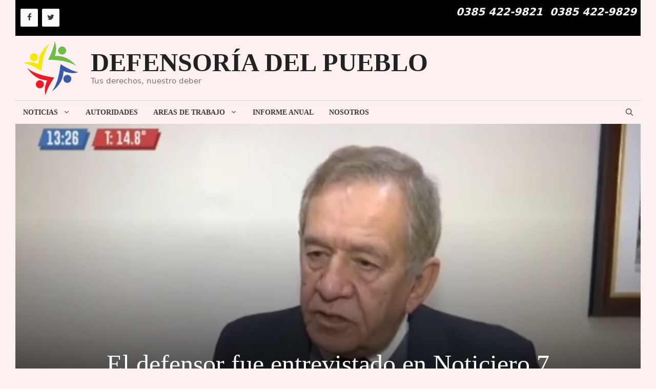

--- FILE ---
content_type: text/html; charset=UTF-8
request_url: https://www.defensoriasgo.gob.ar/el-defensor-fue-entrevistado-en-noticiero-7/
body_size: 22573
content:
<!DOCTYPE html>
<html lang="es">
<head>
	<meta charset="UTF-8">
	<link rel="profile" href="https://gmpg.org/xfn/11">
	<meta name='robots' content='index, follow, max-image-preview:large, max-snippet:-1, max-video-preview:-1' />
<meta name="viewport" content="width=device-width, initial-scale=1">
	<!-- This site is optimized with the Yoast SEO plugin v26.8 - https://yoast.com/product/yoast-seo-wordpress/ -->
	<title>El defensor fue entrevistado en Noticiero 7 - Defensoría del pueblo</title>
	<link rel="canonical" href="https://www.defensoriasgo.gob.ar/el-defensor-fue-entrevistado-en-noticiero-7/" />
	<meta property="og:locale" content="es_ES" />
	<meta property="og:type" content="article" />
	<meta property="og:title" content="El defensor fue entrevistado en Noticiero 7 - Defensoría del pueblo" />
	<meta property="og:description" content="El defensor se refirió a las actividades que se desarrollan diariamente en la institución. El defensor Luis Ger fue entrevistado por el programa noticiero 7 ... Leer más" />
	<meta property="og:url" content="https://www.defensoriasgo.gob.ar/el-defensor-fue-entrevistado-en-noticiero-7/" />
	<meta property="og:site_name" content="Defensoría del pueblo" />
	<meta property="article:published_time" content="2022-07-09T19:23:16+00:00" />
	<meta property="article:modified_time" content="2022-07-09T19:23:17+00:00" />
	<meta property="og:image" content="https://www.defensoriasgo.gob.ar/wp-content/uploads/2022/07/LUIS-GER-EN-NOTICIERO-7.jpg" />
	<meta property="og:image:width" content="1068" />
	<meta property="og:image:height" content="572" />
	<meta property="og:image:type" content="image/jpeg" />
	<meta name="author" content="adminweb" />
	<meta name="twitter:card" content="summary_large_image" />
	<meta name="twitter:label1" content="Escrito por" />
	<meta name="twitter:data1" content="adminweb" />
	<meta name="twitter:label2" content="Tiempo de lectura" />
	<meta name="twitter:data2" content="1 minuto" />
	<script type="application/ld+json" class="yoast-schema-graph">{"@context":"https://schema.org","@graph":[{"@type":"Article","@id":"https://www.defensoriasgo.gob.ar/el-defensor-fue-entrevistado-en-noticiero-7/#article","isPartOf":{"@id":"https://www.defensoriasgo.gob.ar/el-defensor-fue-entrevistado-en-noticiero-7/"},"author":{"name":"adminweb","@id":"https://www.defensoriasgo.gob.ar/#/schema/person/a24d39f26e4c110a7d7b7c9df276af06"},"headline":"El defensor fue entrevistado en Noticiero 7","datePublished":"2022-07-09T19:23:16+00:00","dateModified":"2022-07-09T19:23:17+00:00","mainEntityOfPage":{"@id":"https://www.defensoriasgo.gob.ar/el-defensor-fue-entrevistado-en-noticiero-7/"},"wordCount":176,"commentCount":0,"publisher":{"@id":"https://www.defensoriasgo.gob.ar/#organization"},"image":{"@id":"https://www.defensoriasgo.gob.ar/el-defensor-fue-entrevistado-en-noticiero-7/#primaryimage"},"thumbnailUrl":"https://www.defensoriasgo.gob.ar/wp-content/uploads/2022/07/LUIS-GER-EN-NOTICIERO-7.jpg","keywords":["Luis Ger"],"articleSection":["Noticias Actualidad"],"inLanguage":"es","potentialAction":[{"@type":"CommentAction","name":"Comment","target":["https://www.defensoriasgo.gob.ar/el-defensor-fue-entrevistado-en-noticiero-7/#respond"]}]},{"@type":"WebPage","@id":"https://www.defensoriasgo.gob.ar/el-defensor-fue-entrevistado-en-noticiero-7/","url":"https://www.defensoriasgo.gob.ar/el-defensor-fue-entrevistado-en-noticiero-7/","name":"El defensor fue entrevistado en Noticiero 7 - Defensoría del pueblo","isPartOf":{"@id":"https://www.defensoriasgo.gob.ar/#website"},"primaryImageOfPage":{"@id":"https://www.defensoriasgo.gob.ar/el-defensor-fue-entrevistado-en-noticiero-7/#primaryimage"},"image":{"@id":"https://www.defensoriasgo.gob.ar/el-defensor-fue-entrevistado-en-noticiero-7/#primaryimage"},"thumbnailUrl":"https://www.defensoriasgo.gob.ar/wp-content/uploads/2022/07/LUIS-GER-EN-NOTICIERO-7.jpg","datePublished":"2022-07-09T19:23:16+00:00","dateModified":"2022-07-09T19:23:17+00:00","breadcrumb":{"@id":"https://www.defensoriasgo.gob.ar/el-defensor-fue-entrevistado-en-noticiero-7/#breadcrumb"},"inLanguage":"es","potentialAction":[{"@type":"ReadAction","target":["https://www.defensoriasgo.gob.ar/el-defensor-fue-entrevistado-en-noticiero-7/"]}]},{"@type":"ImageObject","inLanguage":"es","@id":"https://www.defensoriasgo.gob.ar/el-defensor-fue-entrevistado-en-noticiero-7/#primaryimage","url":"https://www.defensoriasgo.gob.ar/wp-content/uploads/2022/07/LUIS-GER-EN-NOTICIERO-7.jpg","contentUrl":"https://www.defensoriasgo.gob.ar/wp-content/uploads/2022/07/LUIS-GER-EN-NOTICIERO-7.jpg","width":1068,"height":572},{"@type":"BreadcrumbList","@id":"https://www.defensoriasgo.gob.ar/el-defensor-fue-entrevistado-en-noticiero-7/#breadcrumb","itemListElement":[{"@type":"ListItem","position":1,"name":"Portada","item":"https://www.defensoriasgo.gob.ar/"},{"@type":"ListItem","position":2,"name":"Blog","item":"https://www.defensoriasgo.gob.ar/blog/"},{"@type":"ListItem","position":3,"name":"El defensor fue entrevistado en Noticiero 7"}]},{"@type":"WebSite","@id":"https://www.defensoriasgo.gob.ar/#website","url":"https://www.defensoriasgo.gob.ar/","name":"Defensoría del pueblo","description":"Tus derechos, nuestro deber","publisher":{"@id":"https://www.defensoriasgo.gob.ar/#organization"},"potentialAction":[{"@type":"SearchAction","target":{"@type":"EntryPoint","urlTemplate":"https://www.defensoriasgo.gob.ar/?s={search_term_string}"},"query-input":{"@type":"PropertyValueSpecification","valueRequired":true,"valueName":"search_term_string"}}],"inLanguage":"es"},{"@type":"Organization","@id":"https://www.defensoriasgo.gob.ar/#organization","name":"Defensoría del pueblo","url":"https://www.defensoriasgo.gob.ar/","logo":{"@type":"ImageObject","inLanguage":"es","@id":"https://www.defensoriasgo.gob.ar/#/schema/logo/image/","url":"https://www.defensoriasgo.gob.ar/wp-content/uploads/2022/03/cropped-LOGO-DEFENSORIA-2-sin-fondo.png","contentUrl":"https://www.defensoriasgo.gob.ar/wp-content/uploads/2022/03/cropped-LOGO-DEFENSORIA-2-sin-fondo.png","width":437,"height":400,"caption":"Defensoría del pueblo"},"image":{"@id":"https://www.defensoriasgo.gob.ar/#/schema/logo/image/"}},{"@type":"Person","@id":"https://www.defensoriasgo.gob.ar/#/schema/person/a24d39f26e4c110a7d7b7c9df276af06","name":"adminweb","image":{"@type":"ImageObject","inLanguage":"es","@id":"https://www.defensoriasgo.gob.ar/#/schema/person/image/","url":"https://secure.gravatar.com/avatar/c0246282febb270ae6f75b961fce11416a0aed4cda88f681adb6bbc36073274d?s=96&d=mm&r=g","contentUrl":"https://secure.gravatar.com/avatar/c0246282febb270ae6f75b961fce11416a0aed4cda88f681adb6bbc36073274d?s=96&d=mm&r=g","caption":"adminweb"},"sameAs":["http://149.56.106.108/~defensoriasgogob"],"url":"https://www.defensoriasgo.gob.ar/author/adminweb/"}]}</script>
	<!-- / Yoast SEO plugin. -->


<link rel='dns-prefetch' href='//fonts.googleapis.com' />
<link href='https://fonts.gstatic.com' crossorigin rel='preconnect' />
<link rel="alternate" type="application/rss+xml" title="Defensoría del pueblo &raquo; Feed" href="https://www.defensoriasgo.gob.ar/feed/" />
<link rel="alternate" type="application/rss+xml" title="Defensoría del pueblo &raquo; Feed de los comentarios" href="https://www.defensoriasgo.gob.ar/comments/feed/" />
<link rel="alternate" type="application/rss+xml" title="Defensoría del pueblo &raquo; Comentario El defensor fue entrevistado en Noticiero 7 del feed" href="https://www.defensoriasgo.gob.ar/el-defensor-fue-entrevistado-en-noticiero-7/feed/" />
<link rel="alternate" title="oEmbed (JSON)" type="application/json+oembed" href="https://www.defensoriasgo.gob.ar/wp-json/oembed/1.0/embed?url=https%3A%2F%2Fwww.defensoriasgo.gob.ar%2Fel-defensor-fue-entrevistado-en-noticiero-7%2F" />
<link rel="alternate" title="oEmbed (XML)" type="text/xml+oembed" href="https://www.defensoriasgo.gob.ar/wp-json/oembed/1.0/embed?url=https%3A%2F%2Fwww.defensoriasgo.gob.ar%2Fel-defensor-fue-entrevistado-en-noticiero-7%2F&#038;format=xml" />
<style id='wp-img-auto-sizes-contain-inline-css'>
img:is([sizes=auto i],[sizes^="auto," i]){contain-intrinsic-size:3000px 1500px}
/*# sourceURL=wp-img-auto-sizes-contain-inline-css */
</style>
<style id='wp-emoji-styles-inline-css'>

	img.wp-smiley, img.emoji {
		display: inline !important;
		border: none !important;
		box-shadow: none !important;
		height: 1em !important;
		width: 1em !important;
		margin: 0 0.07em !important;
		vertical-align: -0.1em !important;
		background: none !important;
		padding: 0 !important;
	}
/*# sourceURL=wp-emoji-styles-inline-css */
</style>
<style id='wp-block-library-inline-css'>
:root{--wp-block-synced-color:#7a00df;--wp-block-synced-color--rgb:122,0,223;--wp-bound-block-color:var(--wp-block-synced-color);--wp-editor-canvas-background:#ddd;--wp-admin-theme-color:#007cba;--wp-admin-theme-color--rgb:0,124,186;--wp-admin-theme-color-darker-10:#006ba1;--wp-admin-theme-color-darker-10--rgb:0,107,160.5;--wp-admin-theme-color-darker-20:#005a87;--wp-admin-theme-color-darker-20--rgb:0,90,135;--wp-admin-border-width-focus:2px}@media (min-resolution:192dpi){:root{--wp-admin-border-width-focus:1.5px}}.wp-element-button{cursor:pointer}:root .has-very-light-gray-background-color{background-color:#eee}:root .has-very-dark-gray-background-color{background-color:#313131}:root .has-very-light-gray-color{color:#eee}:root .has-very-dark-gray-color{color:#313131}:root .has-vivid-green-cyan-to-vivid-cyan-blue-gradient-background{background:linear-gradient(135deg,#00d084,#0693e3)}:root .has-purple-crush-gradient-background{background:linear-gradient(135deg,#34e2e4,#4721fb 50%,#ab1dfe)}:root .has-hazy-dawn-gradient-background{background:linear-gradient(135deg,#faaca8,#dad0ec)}:root .has-subdued-olive-gradient-background{background:linear-gradient(135deg,#fafae1,#67a671)}:root .has-atomic-cream-gradient-background{background:linear-gradient(135deg,#fdd79a,#004a59)}:root .has-nightshade-gradient-background{background:linear-gradient(135deg,#330968,#31cdcf)}:root .has-midnight-gradient-background{background:linear-gradient(135deg,#020381,#2874fc)}:root{--wp--preset--font-size--normal:16px;--wp--preset--font-size--huge:42px}.has-regular-font-size{font-size:1em}.has-larger-font-size{font-size:2.625em}.has-normal-font-size{font-size:var(--wp--preset--font-size--normal)}.has-huge-font-size{font-size:var(--wp--preset--font-size--huge)}.has-text-align-center{text-align:center}.has-text-align-left{text-align:left}.has-text-align-right{text-align:right}.has-fit-text{white-space:nowrap!important}#end-resizable-editor-section{display:none}.aligncenter{clear:both}.items-justified-left{justify-content:flex-start}.items-justified-center{justify-content:center}.items-justified-right{justify-content:flex-end}.items-justified-space-between{justify-content:space-between}.screen-reader-text{border:0;clip-path:inset(50%);height:1px;margin:-1px;overflow:hidden;padding:0;position:absolute;width:1px;word-wrap:normal!important}.screen-reader-text:focus{background-color:#ddd;clip-path:none;color:#444;display:block;font-size:1em;height:auto;left:5px;line-height:normal;padding:15px 23px 14px;text-decoration:none;top:5px;width:auto;z-index:100000}html :where(.has-border-color){border-style:solid}html :where([style*=border-top-color]){border-top-style:solid}html :where([style*=border-right-color]){border-right-style:solid}html :where([style*=border-bottom-color]){border-bottom-style:solid}html :where([style*=border-left-color]){border-left-style:solid}html :where([style*=border-width]){border-style:solid}html :where([style*=border-top-width]){border-top-style:solid}html :where([style*=border-right-width]){border-right-style:solid}html :where([style*=border-bottom-width]){border-bottom-style:solid}html :where([style*=border-left-width]){border-left-style:solid}html :where(img[class*=wp-image-]){height:auto;max-width:100%}:where(figure){margin:0 0 1em}html :where(.is-position-sticky){--wp-admin--admin-bar--position-offset:var(--wp-admin--admin-bar--height,0px)}@media screen and (max-width:600px){html :where(.is-position-sticky){--wp-admin--admin-bar--position-offset:0px}}

/*# sourceURL=wp-block-library-inline-css */
</style><style id='global-styles-inline-css'>
:root{--wp--preset--aspect-ratio--square: 1;--wp--preset--aspect-ratio--4-3: 4/3;--wp--preset--aspect-ratio--3-4: 3/4;--wp--preset--aspect-ratio--3-2: 3/2;--wp--preset--aspect-ratio--2-3: 2/3;--wp--preset--aspect-ratio--16-9: 16/9;--wp--preset--aspect-ratio--9-16: 9/16;--wp--preset--color--black: #000000;--wp--preset--color--cyan-bluish-gray: #abb8c3;--wp--preset--color--white: #ffffff;--wp--preset--color--pale-pink: #f78da7;--wp--preset--color--vivid-red: #cf2e2e;--wp--preset--color--luminous-vivid-orange: #ff6900;--wp--preset--color--luminous-vivid-amber: #fcb900;--wp--preset--color--light-green-cyan: #7bdcb5;--wp--preset--color--vivid-green-cyan: #00d084;--wp--preset--color--pale-cyan-blue: #8ed1fc;--wp--preset--color--vivid-cyan-blue: #0693e3;--wp--preset--color--vivid-purple: #9b51e0;--wp--preset--color--contrast: var(--contrast);--wp--preset--color--contrast-2: var(--contrast-2);--wp--preset--color--contrast-3: var(--contrast-3);--wp--preset--color--base: var(--base);--wp--preset--color--base-2: var(--base-2);--wp--preset--color--base-3: var(--base-3);--wp--preset--color--accent: var(--accent);--wp--preset--gradient--vivid-cyan-blue-to-vivid-purple: linear-gradient(135deg,rgb(6,147,227) 0%,rgb(155,81,224) 100%);--wp--preset--gradient--light-green-cyan-to-vivid-green-cyan: linear-gradient(135deg,rgb(122,220,180) 0%,rgb(0,208,130) 100%);--wp--preset--gradient--luminous-vivid-amber-to-luminous-vivid-orange: linear-gradient(135deg,rgb(252,185,0) 0%,rgb(255,105,0) 100%);--wp--preset--gradient--luminous-vivid-orange-to-vivid-red: linear-gradient(135deg,rgb(255,105,0) 0%,rgb(207,46,46) 100%);--wp--preset--gradient--very-light-gray-to-cyan-bluish-gray: linear-gradient(135deg,rgb(238,238,238) 0%,rgb(169,184,195) 100%);--wp--preset--gradient--cool-to-warm-spectrum: linear-gradient(135deg,rgb(74,234,220) 0%,rgb(151,120,209) 20%,rgb(207,42,186) 40%,rgb(238,44,130) 60%,rgb(251,105,98) 80%,rgb(254,248,76) 100%);--wp--preset--gradient--blush-light-purple: linear-gradient(135deg,rgb(255,206,236) 0%,rgb(152,150,240) 100%);--wp--preset--gradient--blush-bordeaux: linear-gradient(135deg,rgb(254,205,165) 0%,rgb(254,45,45) 50%,rgb(107,0,62) 100%);--wp--preset--gradient--luminous-dusk: linear-gradient(135deg,rgb(255,203,112) 0%,rgb(199,81,192) 50%,rgb(65,88,208) 100%);--wp--preset--gradient--pale-ocean: linear-gradient(135deg,rgb(255,245,203) 0%,rgb(182,227,212) 50%,rgb(51,167,181) 100%);--wp--preset--gradient--electric-grass: linear-gradient(135deg,rgb(202,248,128) 0%,rgb(113,206,126) 100%);--wp--preset--gradient--midnight: linear-gradient(135deg,rgb(2,3,129) 0%,rgb(40,116,252) 100%);--wp--preset--font-size--small: 13px;--wp--preset--font-size--medium: 20px;--wp--preset--font-size--large: 36px;--wp--preset--font-size--x-large: 42px;--wp--preset--spacing--20: 0.44rem;--wp--preset--spacing--30: 0.67rem;--wp--preset--spacing--40: 1rem;--wp--preset--spacing--50: 1.5rem;--wp--preset--spacing--60: 2.25rem;--wp--preset--spacing--70: 3.38rem;--wp--preset--spacing--80: 5.06rem;--wp--preset--shadow--natural: 6px 6px 9px rgba(0, 0, 0, 0.2);--wp--preset--shadow--deep: 12px 12px 50px rgba(0, 0, 0, 0.4);--wp--preset--shadow--sharp: 6px 6px 0px rgba(0, 0, 0, 0.2);--wp--preset--shadow--outlined: 6px 6px 0px -3px rgb(255, 255, 255), 6px 6px rgb(0, 0, 0);--wp--preset--shadow--crisp: 6px 6px 0px rgb(0, 0, 0);}:where(.is-layout-flex){gap: 0.5em;}:where(.is-layout-grid){gap: 0.5em;}body .is-layout-flex{display: flex;}.is-layout-flex{flex-wrap: wrap;align-items: center;}.is-layout-flex > :is(*, div){margin: 0;}body .is-layout-grid{display: grid;}.is-layout-grid > :is(*, div){margin: 0;}:where(.wp-block-columns.is-layout-flex){gap: 2em;}:where(.wp-block-columns.is-layout-grid){gap: 2em;}:where(.wp-block-post-template.is-layout-flex){gap: 1.25em;}:where(.wp-block-post-template.is-layout-grid){gap: 1.25em;}.has-black-color{color: var(--wp--preset--color--black) !important;}.has-cyan-bluish-gray-color{color: var(--wp--preset--color--cyan-bluish-gray) !important;}.has-white-color{color: var(--wp--preset--color--white) !important;}.has-pale-pink-color{color: var(--wp--preset--color--pale-pink) !important;}.has-vivid-red-color{color: var(--wp--preset--color--vivid-red) !important;}.has-luminous-vivid-orange-color{color: var(--wp--preset--color--luminous-vivid-orange) !important;}.has-luminous-vivid-amber-color{color: var(--wp--preset--color--luminous-vivid-amber) !important;}.has-light-green-cyan-color{color: var(--wp--preset--color--light-green-cyan) !important;}.has-vivid-green-cyan-color{color: var(--wp--preset--color--vivid-green-cyan) !important;}.has-pale-cyan-blue-color{color: var(--wp--preset--color--pale-cyan-blue) !important;}.has-vivid-cyan-blue-color{color: var(--wp--preset--color--vivid-cyan-blue) !important;}.has-vivid-purple-color{color: var(--wp--preset--color--vivid-purple) !important;}.has-black-background-color{background-color: var(--wp--preset--color--black) !important;}.has-cyan-bluish-gray-background-color{background-color: var(--wp--preset--color--cyan-bluish-gray) !important;}.has-white-background-color{background-color: var(--wp--preset--color--white) !important;}.has-pale-pink-background-color{background-color: var(--wp--preset--color--pale-pink) !important;}.has-vivid-red-background-color{background-color: var(--wp--preset--color--vivid-red) !important;}.has-luminous-vivid-orange-background-color{background-color: var(--wp--preset--color--luminous-vivid-orange) !important;}.has-luminous-vivid-amber-background-color{background-color: var(--wp--preset--color--luminous-vivid-amber) !important;}.has-light-green-cyan-background-color{background-color: var(--wp--preset--color--light-green-cyan) !important;}.has-vivid-green-cyan-background-color{background-color: var(--wp--preset--color--vivid-green-cyan) !important;}.has-pale-cyan-blue-background-color{background-color: var(--wp--preset--color--pale-cyan-blue) !important;}.has-vivid-cyan-blue-background-color{background-color: var(--wp--preset--color--vivid-cyan-blue) !important;}.has-vivid-purple-background-color{background-color: var(--wp--preset--color--vivid-purple) !important;}.has-black-border-color{border-color: var(--wp--preset--color--black) !important;}.has-cyan-bluish-gray-border-color{border-color: var(--wp--preset--color--cyan-bluish-gray) !important;}.has-white-border-color{border-color: var(--wp--preset--color--white) !important;}.has-pale-pink-border-color{border-color: var(--wp--preset--color--pale-pink) !important;}.has-vivid-red-border-color{border-color: var(--wp--preset--color--vivid-red) !important;}.has-luminous-vivid-orange-border-color{border-color: var(--wp--preset--color--luminous-vivid-orange) !important;}.has-luminous-vivid-amber-border-color{border-color: var(--wp--preset--color--luminous-vivid-amber) !important;}.has-light-green-cyan-border-color{border-color: var(--wp--preset--color--light-green-cyan) !important;}.has-vivid-green-cyan-border-color{border-color: var(--wp--preset--color--vivid-green-cyan) !important;}.has-pale-cyan-blue-border-color{border-color: var(--wp--preset--color--pale-cyan-blue) !important;}.has-vivid-cyan-blue-border-color{border-color: var(--wp--preset--color--vivid-cyan-blue) !important;}.has-vivid-purple-border-color{border-color: var(--wp--preset--color--vivid-purple) !important;}.has-vivid-cyan-blue-to-vivid-purple-gradient-background{background: var(--wp--preset--gradient--vivid-cyan-blue-to-vivid-purple) !important;}.has-light-green-cyan-to-vivid-green-cyan-gradient-background{background: var(--wp--preset--gradient--light-green-cyan-to-vivid-green-cyan) !important;}.has-luminous-vivid-amber-to-luminous-vivid-orange-gradient-background{background: var(--wp--preset--gradient--luminous-vivid-amber-to-luminous-vivid-orange) !important;}.has-luminous-vivid-orange-to-vivid-red-gradient-background{background: var(--wp--preset--gradient--luminous-vivid-orange-to-vivid-red) !important;}.has-very-light-gray-to-cyan-bluish-gray-gradient-background{background: var(--wp--preset--gradient--very-light-gray-to-cyan-bluish-gray) !important;}.has-cool-to-warm-spectrum-gradient-background{background: var(--wp--preset--gradient--cool-to-warm-spectrum) !important;}.has-blush-light-purple-gradient-background{background: var(--wp--preset--gradient--blush-light-purple) !important;}.has-blush-bordeaux-gradient-background{background: var(--wp--preset--gradient--blush-bordeaux) !important;}.has-luminous-dusk-gradient-background{background: var(--wp--preset--gradient--luminous-dusk) !important;}.has-pale-ocean-gradient-background{background: var(--wp--preset--gradient--pale-ocean) !important;}.has-electric-grass-gradient-background{background: var(--wp--preset--gradient--electric-grass) !important;}.has-midnight-gradient-background{background: var(--wp--preset--gradient--midnight) !important;}.has-small-font-size{font-size: var(--wp--preset--font-size--small) !important;}.has-medium-font-size{font-size: var(--wp--preset--font-size--medium) !important;}.has-large-font-size{font-size: var(--wp--preset--font-size--large) !important;}.has-x-large-font-size{font-size: var(--wp--preset--font-size--x-large) !important;}
/*# sourceURL=global-styles-inline-css */
</style>

<style id='classic-theme-styles-inline-css'>
/*! This file is auto-generated */
.wp-block-button__link{color:#fff;background-color:#32373c;border-radius:9999px;box-shadow:none;text-decoration:none;padding:calc(.667em + 2px) calc(1.333em + 2px);font-size:1.125em}.wp-block-file__button{background:#32373c;color:#fff;text-decoration:none}
/*# sourceURL=/wp-includes/css/classic-themes.min.css */
</style>
<link rel='stylesheet' id='foobox-free-min-css' href='https://www.defensoriasgo.gob.ar/wp-content/plugins/foobox-image-lightbox/free/css/foobox.free.min.css?ver=2.7.41' media='all' />
<link rel='stylesheet' id='contact-form-7-css' href='https://www.defensoriasgo.gob.ar/wp-content/plugins/contact-form-7/includes/css/styles.css?ver=6.1.4' media='all' />
<link rel='stylesheet' id='wp-show-posts-css' href='https://www.defensoriasgo.gob.ar/wp-content/plugins/wp-show-posts/css/wp-show-posts-min.css?ver=1.1.6' media='all' />
<link rel='stylesheet' id='generate-comments-css' href='https://www.defensoriasgo.gob.ar/wp-content/themes/generatepress/assets/css/components/comments.min.css?ver=3.1.3' media='all' />
<link rel='stylesheet' id='generate-widget-areas-css' href='https://www.defensoriasgo.gob.ar/wp-content/themes/generatepress/assets/css/components/widget-areas.min.css?ver=3.1.3' media='all' />
<link rel='stylesheet' id='generate-style-css' href='https://www.defensoriasgo.gob.ar/wp-content/themes/generatepress/assets/css/main.min.css?ver=3.1.3' media='all' />
<style id='generate-style-inline-css'>
body{background-color:#fcf0f0;color:#3a3a3a;}a{color:#000000;}a:hover, a:focus, a:active{color:#000000;}.grid-container{max-width:1300px;}.wp-block-group__inner-container{max-width:1300px;margin-left:auto;margin-right:auto;}.site-header .header-image{width:120px;}.generate-back-to-top{font-size:20px;border-radius:3px;position:fixed;bottom:30px;right:30px;line-height:40px;width:40px;text-align:center;z-index:10;transition:opacity 300ms ease-in-out;}.navigation-search{position:absolute;left:-99999px;pointer-events:none;visibility:hidden;z-index:20;width:100%;top:0;transition:opacity 100ms ease-in-out;opacity:0;}.navigation-search.nav-search-active{left:0;right:0;pointer-events:auto;visibility:visible;opacity:1;}.navigation-search input[type="search"]{outline:0;border:0;vertical-align:bottom;line-height:1;opacity:0.9;width:100%;z-index:20;border-radius:0;-webkit-appearance:none;height:60px;}.navigation-search input::-ms-clear{display:none;width:0;height:0;}.navigation-search input::-ms-reveal{display:none;width:0;height:0;}.navigation-search input::-webkit-search-decoration, .navigation-search input::-webkit-search-cancel-button, .navigation-search input::-webkit-search-results-button, .navigation-search input::-webkit-search-results-decoration{display:none;}.gen-sidebar-nav .navigation-search{top:auto;bottom:0;}:root{--contrast:#222222;--contrast-2:#575760;--contrast-3:#b2b2be;--base:#f0f0f0;--base-2:#f7f8f9;--base-3:#ffffff;--accent:#1e73be;}.has-contrast-color{color:#222222;}.has-contrast-background-color{background-color:#222222;}.has-contrast-2-color{color:#575760;}.has-contrast-2-background-color{background-color:#575760;}.has-contrast-3-color{color:#b2b2be;}.has-contrast-3-background-color{background-color:#b2b2be;}.has-base-color{color:#f0f0f0;}.has-base-background-color{background-color:#f0f0f0;}.has-base-2-color{color:#f7f8f9;}.has-base-2-background-color{background-color:#f7f8f9;}.has-base-3-color{color:#ffffff;}.has-base-3-background-color{background-color:#ffffff;}.has-accent-color{color:#1e73be;}.has-accent-background-color{background-color:#1e73be;}.main-title{font-family:Times New Roman;font-weight:900;text-transform:uppercase;font-size:50px;letter-spacing:0.19px;line-height:1em;}.main-navigation a, .main-navigation .menu-toggle, .main-navigation .menu-bar-items{font-family:Times New Roman;font-weight:800;text-transform:uppercase;font-size:14px;line-height:0.6;}@media (max-width:768px){.main-navigation a, .main-navigation .menu-toggle, .main-navigation .menu-bar-items{font-size:14px;}}.widget-title{font-family:Times New Roman;font-weight:500;text-transform:uppercase;font-size:20px;margin-bottom:0px;}button:not(.menu-toggle),html input[type="button"],input[type="reset"],input[type="submit"],.button,.wp-block-button .wp-block-button__link{font-weight:500;text-transform:uppercase;font-size:12px;line-height:0.6;}h1{font-family:Playfair Display, serif;font-size:50px;}@media (max-width:768px){h1{font-size:35px;line-height:1.5em;}}h2{font-family:-apple-system, system-ui, BlinkMacSystemFont, "Segoe UI", Helvetica, Arial, sans-serif, "Apple Color Emoji", "Segoe UI Emoji", "Segoe UI Symbol";font-weight:600;font-size:24px;line-height:0em;margin-bottom:17px;}@media (max-width:768px){h2{font-size:24px;line-height:1.2em;margin-bottom:0px;}}h3{font-family:Playfair Display, serif;font-size:25px;}@media (max-width:768px){h3{font-size:25px;line-height:1.2;margin-bottom:20px;}}h4{font-weight:700;font-size:16px;}@media (max-width:768px){h4{font-size:16px;line-height:1.2;margin-bottom:20px;}}.top-bar{background-color:#010101;color:#ffffff;}.top-bar a{color:#ffffff;}.top-bar a:hover{color:#303030;}.site-header{background-color:#fcf0f0;color:#3a3a3a;}.site-header a{color:#3a3a3a;}.main-title a,.main-title a:hover{color:var(--contrast);}.site-description{color:#757575;}.main-navigation,.main-navigation ul ul{background-color:rgba(255,255,255,0);}.main-navigation .main-nav ul li a, .main-navigation .menu-toggle, .main-navigation .menu-bar-items{color:#3a3a3a;}.main-navigation .main-nav ul li:not([class*="current-menu-"]):hover > a, .main-navigation .main-nav ul li:not([class*="current-menu-"]):focus > a, .main-navigation .main-nav ul li.sfHover:not([class*="current-menu-"]) > a, .main-navigation .menu-bar-item:hover > a, .main-navigation .menu-bar-item.sfHover > a{color:#3a3a3a;background-color:rgba(255,84,129,0);}button.menu-toggle:hover,button.menu-toggle:focus{color:#3a3a3a;}.main-navigation .main-nav ul li[class*="current-menu-"] > a{color:#3a3a3a;background-color:rgba(63,63,63,0);}.navigation-search input[type="search"],.navigation-search input[type="search"]:active, .navigation-search input[type="search"]:focus, .main-navigation .main-nav ul li.search-item.active > a, .main-navigation .menu-bar-items .search-item.active > a{color:#3a3a3a;background-color:rgba(255,84,129,0);}.main-navigation ul ul{background-color:#ffffff;}.main-navigation .main-nav ul ul li a{color:#515151;}.main-navigation .main-nav ul ul li:not([class*="current-menu-"]):hover > a,.main-navigation .main-nav ul ul li:not([class*="current-menu-"]):focus > a, .main-navigation .main-nav ul ul li.sfHover:not([class*="current-menu-"]) > a{color:#7a8896;background-color:#4f4f4f;}.main-navigation .main-nav ul ul li[class*="current-menu-"] > a{color:#8f919e;background-color:#4f4f4f;}.separate-containers .inside-article, .separate-containers .comments-area, .separate-containers .page-header, .one-container .container, .separate-containers .paging-navigation, .inside-page-header{background-color:#fcf0f0;}.entry-title a{color:#000000;}.entry-title a:hover{color:#000000;}.entry-meta{color:#595959;}.entry-meta a{color:#595959;}.entry-meta a:hover{color:#222222;}h2{color:#222222;}.sidebar .widget{background-color:rgba(33,209,145,0.19);}.sidebar .widget .widget-title{color:#3a3a3a;}.footer-widgets{color:#3a3a3a;background-color:rgba(0,0,0,0);}.footer-widgets a{color:#ff1956;}.footer-widgets a:hover{color:#222222;}.footer-widgets .widget-title{color:#ff1956;}.site-info{color:#ff1956;background-color:rgba(34,34,34,0);}.site-info a{color:#0a0a0a;}.site-info a:hover{color:#606060;}.footer-bar .widget_nav_menu .current-menu-item a{color:#606060;}input[type="text"],input[type="email"],input[type="url"],input[type="password"],input[type="search"],input[type="tel"],input[type="number"],textarea,select{color:#666666;background-color:var(--base-2);border-color:#cccccc;}input[type="text"]:focus,input[type="email"]:focus,input[type="url"]:focus,input[type="password"]:focus,input[type="search"]:focus,input[type="tel"]:focus,input[type="number"]:focus,textarea:focus,select:focus{color:#666666;background-color:#ffffff;border-color:#bfbfbf;}button,html input[type="button"],input[type="reset"],input[type="submit"],a.button,a.wp-block-button__link:not(.has-background){color:#ffffff;background-color:#ff1956;}button:hover,html input[type="button"]:hover,input[type="reset"]:hover,input[type="submit"]:hover,a.button:hover,button:focus,html input[type="button"]:focus,input[type="reset"]:focus,input[type="submit"]:focus,a.button:focus,a.wp-block-button__link:not(.has-background):active,a.wp-block-button__link:not(.has-background):focus,a.wp-block-button__link:not(.has-background):hover{color:#b5005a;background-color:#ffffff;}a.generate-back-to-top{background-color:rgba( 0,0,0,0.4 );color:#ffffff;}a.generate-back-to-top:hover,a.generate-back-to-top:focus{background-color:rgba( 0,0,0,0.6 );color:#ffffff;}@media (max-width: 675px){.main-navigation .menu-bar-item:hover > a, .main-navigation .menu-bar-item.sfHover > a{background:none;color:#3a3a3a;}}.inside-top-bar{padding:8px 8px 2px 10px;}.inside-top-bar.grid-container{max-width:1318px;}.inside-header{padding:8px 10px 8px 10px;}.inside-header.grid-container{max-width:1320px;}.separate-containers .inside-article, .separate-containers .comments-area, .separate-containers .page-header, .separate-containers .paging-navigation, .one-container .site-content, .inside-page-header{padding:0px;}.site-main .wp-block-group__inner-container{padding:0px;}.separate-containers .paging-navigation{padding-top:20px;padding-bottom:20px;}.entry-content .alignwide, body:not(.no-sidebar) .entry-content .alignfull{margin-left:-0px;width:calc(100% + 0px);max-width:calc(100% + 0px);}.one-container.right-sidebar .site-main,.one-container.both-right .site-main{margin-right:0px;}.one-container.left-sidebar .site-main,.one-container.both-left .site-main{margin-left:0px;}.one-container.both-sidebars .site-main{margin:0px;}.sidebar .widget, .page-header, .widget-area .main-navigation, .site-main > *{margin-bottom:45px;}.separate-containers .site-main{margin:45px;}.both-right .inside-left-sidebar,.both-left .inside-left-sidebar{margin-right:22px;}.both-right .inside-right-sidebar,.both-left .inside-right-sidebar{margin-left:22px;}.one-container.archive .post:not(:last-child), .one-container.blog .post:not(:last-child){padding-bottom:0px;}.separate-containers .featured-image{margin-top:45px;}.separate-containers .inside-right-sidebar, .separate-containers .inside-left-sidebar{margin-top:45px;margin-bottom:45px;}.main-navigation .main-nav ul li a,.menu-toggle,.main-navigation .menu-bar-item > a{padding-left:15px;padding-right:15px;line-height:45px;}.main-navigation .main-nav ul ul li a{padding:3px 15px 3px 15px;}.navigation-search input[type="search"]{height:45px;}.rtl .menu-item-has-children .dropdown-menu-toggle{padding-left:15px;}.menu-item-has-children .dropdown-menu-toggle{padding-right:15px;}.menu-item-has-children ul .dropdown-menu-toggle{padding-top:3px;padding-bottom:3px;margin-top:-3px;}.rtl .main-navigation .main-nav ul li.menu-item-has-children > a{padding-right:15px;}.widget-area .widget{padding:15px;}.footer-widgets-container.grid-container{max-width:1380px;}.inside-site-info{padding:20px;}.inside-site-info.grid-container{max-width:1340px;}@media (max-width:768px){.separate-containers .inside-article, .separate-containers .comments-area, .separate-containers .page-header, .separate-containers .paging-navigation, .one-container .site-content, .inside-page-header{padding:20px;}.site-main .wp-block-group__inner-container{padding:20px;}.footer-widgets-container{padding-top:0px;}.inside-site-info{padding-right:10px;padding-left:10px;}.entry-content .alignwide, body:not(.no-sidebar) .entry-content .alignfull{margin-left:-20px;width:calc(100% + 40px);max-width:calc(100% + 40px);}.one-container .site-main .paging-navigation{margin-bottom:45px;}}/* End cached CSS */.is-right-sidebar{width:30%;}.is-left-sidebar{width:25%;}.site-content .content-area{width:70%;}@media (max-width: 675px){.main-navigation .menu-toggle,.sidebar-nav-mobile:not(#sticky-placeholder){display:block;}.main-navigation ul,.gen-sidebar-nav,.main-navigation:not(.slideout-navigation):not(.toggled) .main-nav > ul,.has-inline-mobile-toggle #site-navigation .inside-navigation > *:not(.navigation-search):not(.main-nav){display:none;}.nav-align-right .inside-navigation,.nav-align-center .inside-navigation{justify-content:space-between;}}
.dynamic-author-image-rounded{border-radius:100%;}.dynamic-featured-image, .dynamic-author-image{vertical-align:middle;}.one-container.blog .dynamic-content-template:not(:last-child), .one-container.archive .dynamic-content-template:not(:last-child){padding-bottom:0px;}.dynamic-entry-excerpt > p:last-child{margin-bottom:0px;}
.main-navigation .main-nav ul li a,.menu-toggle,.main-navigation .menu-bar-item > a{transition: line-height 300ms ease}.main-navigation.toggled .main-nav > ul{background-color: rgba(255,255,255,0)}.sticky-enabled .gen-sidebar-nav.is_stuck .main-navigation {margin-bottom: 0px;}.sticky-enabled .gen-sidebar-nav.is_stuck {z-index: 500;}.sticky-enabled .main-navigation.is_stuck {box-shadow: 0 2px 2px -2px rgba(0, 0, 0, .2);}.navigation-stick:not(.gen-sidebar-nav) {left: 0;right: 0;width: 100% !important;}.nav-float-right .navigation-stick {width: 100% !important;left: 0;}.nav-float-right .navigation-stick .navigation-branding {margin-right: auto;}.main-navigation.has-sticky-branding:not(.grid-container) .inside-navigation:not(.grid-container) .navigation-branding{margin-left: 10px;}
@media (max-width: 675px){.main-navigation .menu-toggle,.main-navigation .mobile-bar-items a,.main-navigation .menu-bar-item > a{padding-left:5px;padding-right:5px;}.main-navigation .main-nav ul li a,.main-navigation .menu-toggle,.main-navigation .mobile-bar-items a,.main-navigation .menu-bar-item > a{line-height:20px;}.main-navigation .site-logo.navigation-logo img, .mobile-header-navigation .site-logo.mobile-header-logo img, .navigation-search input[type="search"]{height:20px;}}@media (max-width: 1024px),(min-width:1025px){.main-navigation.sticky-navigation-transition .main-nav > ul > li > a,.sticky-navigation-transition .menu-toggle,.main-navigation.sticky-navigation-transition .menu-bar-item > a, .sticky-navigation-transition .navigation-branding .main-title{line-height:20px;}.main-navigation.sticky-navigation-transition .site-logo img, .main-navigation.sticky-navigation-transition .navigation-search input[type="search"], .main-navigation.sticky-navigation-transition .navigation-branding img{height:20px;}}.main-navigation.slideout-navigation .main-nav > ul > li > a{line-height:20px;}
/*# sourceURL=generate-style-inline-css */
</style>
<link rel='stylesheet' id='generate-google-fonts-css' href='https://fonts.googleapis.com/css?family=Times+New+Roman%7CPlayfair+Display%3Aregular%2Citalic%2C700%2C700italic%2C900%2C900italic%7CAbel%3Aregular&#038;display=auto&#038;ver=3.1.3' media='all' />
<style id='generateblocks-inline-css'>
.gb-container-9990e38a > .gb-inside-container{max-width:1300px;margin-left:auto;margin-right:auto;}.gb-grid-wrapper > .gb-grid-column-9990e38a > .gb-container{display:flex;flex-direction:column;height:100%;}.gb-container-e8aeea56{text-align:center;color:#ffffff;background-image:url(https://www.defensoriasgo.gob.ar/wp-content/uploads/2022/07/LUIS-GER-EN-NOTICIERO-7.jpg);background-repeat:no-repeat;background-position:center center;background-size:cover;position:relative;overflow:hidden;max-width:1300px;margin-left:auto;margin-right:auto;}.gb-container-e8aeea56:after{content:"";background-image:linear-gradient(360deg, rgba(0, 0, 0, 0.8), rgba(0, 0, 0, 0) 70%);z-index:0;position:absolute;top:0;right:0;bottom:0;left:0;pointer-events:none;}.gb-container-e8aeea56 > .gb-inside-container{padding:36% 2% 0;max-width:1300px;margin-left:auto;margin-right:auto;z-index:1;position:relative;}.gb-grid-wrapper > .gb-grid-column-e8aeea56 > .gb-container{display:flex;flex-direction:column;height:100%;}.gb-container-e8aeea56.gb-has-dynamic-bg{background-image:var(--background-url);}.gb-container-e8aeea56.gb-no-dynamic-bg{background-image:none;}.gb-container-f701285e{text-align:left;}.gb-container-f701285e > .gb-inside-container{padding:0 0 60px;max-width:1300px;margin-left:auto;margin-right:auto;}.gb-grid-wrapper > .gb-grid-column-f701285e > .gb-container{display:flex;flex-direction:column;height:100%;}.gb-container-f701285e.inline-post-meta-area > .gb-inside-container{display:flex;align-items:center;justify-content:center;}.gb-container-aadd0a6f > .gb-inside-container{padding:0;}.gb-grid-wrapper > .gb-grid-column-aadd0a6f > .gb-container{display:flex;flex-direction:column;height:100%;}.gb-container-59edc08b{background-color:#000000;color:#ffffff;position:relative;overflow:hidden;min-height:120px;}.gb-container-59edc08b:before{content:"";background-image:url(https://www.defensoriasgo.gob.ar/wp-content/uploads/2022/07/20220707_122258-scaled.jpg);background-repeat:no-repeat;background-position:center center;background-size:cover;z-index:0;position:absolute;top:0;right:0;bottom:0;left:0;transition:inherit;pointer-events:none;opacity:0.4;}.gb-container-59edc08b > .gb-inside-container{padding:0 0 30px;z-index:1;position:relative;}.gb-container-59edc08b a, .gb-container-59edc08b a:visited{color:#ffffff;}.gb-container-59edc08b a:hover{color:#e3e3e3;}.gb-grid-wrapper > .gb-grid-column-59edc08b{width:50%;}.gb-grid-wrapper > .gb-grid-column-59edc08b > .gb-container{display:flex;flex-direction:column;height:100%;}.gb-container-59edc08b.gb-has-dynamic-bg:before{background-image:var(--background-url);}.gb-container-59edc08b.gb-no-dynamic-bg:before{background-image:none;}.gb-container-993a41e4{text-align:right;background-color:#000000;color:#ffffff;position:relative;overflow:hidden;min-height:120px;}.gb-container-993a41e4:before{content:"";background-image:url(https://www.defensoriasgo.gob.ar/wp-content/uploads/2022/07/IMG-20220707-WA0049.jpg);background-repeat:no-repeat;background-position:center center;background-size:cover;z-index:0;position:absolute;top:0;right:0;bottom:0;left:0;transition:inherit;pointer-events:none;opacity:0.4;}.gb-container-993a41e4 > .gb-inside-container{padding:0 0 30px;z-index:1;position:relative;}.gb-container-993a41e4 a, .gb-container-993a41e4 a:visited{color:#ffffff;}.gb-container-993a41e4 a:hover{color:#e3e3e3;}.gb-grid-wrapper > .gb-grid-column-993a41e4{width:50%;}.gb-grid-wrapper > .gb-grid-column-993a41e4 > .gb-container{display:flex;flex-direction:column;height:100%;}.gb-container-993a41e4.gb-has-dynamic-bg:before{background-image:var(--background-url);}.gb-container-993a41e4.gb-no-dynamic-bg:before{background-image:none;}p.gb-headline-44c1ba07{padding-right:10px;margin-right:10px;margin-bottom:0px;border-right:1px solid #ffffff;}p.gb-headline-19a3ce9b{padding-right:10px;margin-right:10px;margin-bottom:0px;border-right:1px solid #ffffff;}p.gb-headline-61474982{padding-right:10px;margin-right:10px;margin-bottom:0px;}p.gb-headline-8d3d4c12{font-size:14px;text-transform:uppercase;padding:5px 10px;background-color:#ff1956;display:inline-block;}h3.gb-headline-352592d1{font-size:24px;padding-right:20px;padding-left:20px;margin-bottom:0px;}p.gb-headline-49c8845f{font-size:14px;text-transform:uppercase;padding:5px 10px;background-color:#ff1956;display:inline-block;}h3.gb-headline-6ba8079e{font-size:24px;text-align:left;padding-right:20px;padding-left:20px;margin-bottom:0px;}.gb-grid-wrapper-fe8855c5{display:flex;flex-wrap:wrap;}.gb-grid-wrapper-fe8855c5 > .gb-grid-column{box-sizing:border-box;padding-left:0px;}@media (max-width: 767px) {.gb-grid-wrapper > .gb-grid-column-e8aeea56{width:100%;}.gb-grid-wrapper > .gb-grid-column-f701285e{width:100%;}.gb-grid-wrapper > .gb-grid-column-aadd0a6f{width:100%;}.gb-grid-wrapper > .gb-grid-column-59edc08b{width:100%;}.gb-grid-wrapper > .gb-grid-column-993a41e4{width:100%;}}:root{--gb-container-width:1300px;}.gb-container .wp-block-image img{vertical-align:middle;}.gb-grid-wrapper .wp-block-image{margin-bottom:0;}.gb-highlight{background:none;}.gb-shape{line-height:0;}
/*# sourceURL=generateblocks-inline-css */
</style>
<link rel='stylesheet' id='generate-blog-css' href='https://www.defensoriasgo.gob.ar/wp-content/plugins/gp-premium/blog/functions/css/style.min.css?ver=2.5.5' media='all' />
<link rel='stylesheet' id='generate-offside-css' href='https://www.defensoriasgo.gob.ar/wp-content/plugins/gp-premium/menu-plus/functions/css/offside.min.css?ver=2.5.5' media='all' />
<style id='generate-offside-inline-css'>
:root{--gp-slideout-width:265px;}.slideout-navigation.main-navigation{background-color:#fbfbfb;}.slideout-navigation.main-navigation .main-nav ul li a{color:#3a3a3a;}.slideout-navigation.main-navigation .main-nav ul li:not([class*="current-menu-"]):hover > a, .slideout-navigation.main-navigation .main-nav ul li:not([class*="current-menu-"]):focus > a, .slideout-navigation.main-navigation .main-nav ul li.sfHover:not([class*="current-menu-"]) > a{color:#fbfbfb;background-color:#3a3a3c;}.slideout-navigation.main-navigation .main-nav ul li[class*="current-menu-"] > a{color:#fbfbfb;background-color:#3a3a3c;}.slideout-navigation, .slideout-navigation a{color:#3a3a3a;}.slideout-navigation button.slideout-exit{color:#3a3a3a;padding-left:15px;padding-right:15px;}.slide-opened nav.toggled .menu-toggle:before{display:none;}@media (max-width: 675px){.menu-bar-item.slideout-toggle{display:none;}}
/*# sourceURL=generate-offside-inline-css */
</style>
<link rel='stylesheet' id='wp-block-heading-css' href='https://www.defensoriasgo.gob.ar/wp-includes/blocks/heading/style.min.css?ver=1723a7fc7f2e4b1b8860c449f30cf1b9' media='all' />
<link rel='stylesheet' id='wp-block-paragraph-css' href='https://www.defensoriasgo.gob.ar/wp-includes/blocks/paragraph/style.min.css?ver=1723a7fc7f2e4b1b8860c449f30cf1b9' media='all' />
<!--n2css--><!--n2js--><script src="https://www.defensoriasgo.gob.ar/wp-includes/js/jquery/jquery.min.js?ver=3.7.1" id="jquery-core-js"></script>
<script src="https://www.defensoriasgo.gob.ar/wp-includes/js/jquery/jquery-migrate.min.js?ver=3.4.1" id="jquery-migrate-js"></script>
<script id="foobox-free-min-js-before">
/* Run FooBox FREE (v2.7.41) */
var FOOBOX = window.FOOBOX = {
	ready: true,
	disableOthers: false,
	o: {wordpress: { enabled: true }, countMessage:'image %index of %total', captions: { dataTitle: ["captionTitle","title"], dataDesc: ["captionDesc","description"] }, rel: '', excludes:'.fbx-link,.nofoobox,.nolightbox,a[href*="pinterest.com/pin/create/button/"]', affiliate : { enabled: false }},
	selectors: [
		".foogallery-container.foogallery-lightbox-foobox", ".foogallery-container.foogallery-lightbox-foobox-free", ".gallery", ".wp-block-gallery", ".wp-caption", ".wp-block-image", "a:has(img[class*=wp-image-])", ".foobox"
	],
	pre: function( $ ){
		// Custom JavaScript (Pre)
		
	},
	post: function( $ ){
		// Custom JavaScript (Post)
		
		// Custom Captions Code
		
	},
	custom: function( $ ){
		// Custom Extra JS
		
	}
};
//# sourceURL=foobox-free-min-js-before
</script>
<script src="https://www.defensoriasgo.gob.ar/wp-content/plugins/foobox-image-lightbox/free/js/foobox.free.min.js?ver=2.7.41" id="foobox-free-min-js"></script>
<link rel="https://api.w.org/" href="https://www.defensoriasgo.gob.ar/wp-json/" /><link rel="alternate" title="JSON" type="application/json" href="https://www.defensoriasgo.gob.ar/wp-json/wp/v2/posts/2179" /><link rel="EditURI" type="application/rsd+xml" title="RSD" href="https://www.defensoriasgo.gob.ar/xmlrpc.php?rsd" />

<link rel='shortlink' href='https://www.defensoriasgo.gob.ar/?p=2179' />
<link rel="pingback" href="https://www.defensoriasgo.gob.ar/xmlrpc.php">
<style>
	.gb-inside-container p:first-of-type{
    display: none !important;
}
	
	.gb-inside-container .gb-headline-19a3ce9b{
    border-right-width: 0px !important;
}	
	
	

	.gb-inside-container .dynamic-term-class {
    display: none !important;
}
	
</style>	<link rel="icon" href="https://www.defensoriasgo.gob.ar/wp-content/uploads/2022/03/cropped-LOGO-DEFENSORIA-2-sin-fondo-1-32x32.png" sizes="32x32" />
<link rel="icon" href="https://www.defensoriasgo.gob.ar/wp-content/uploads/2022/03/cropped-LOGO-DEFENSORIA-2-sin-fondo-1-192x192.png" sizes="192x192" />
<link rel="apple-touch-icon" href="https://www.defensoriasgo.gob.ar/wp-content/uploads/2022/03/cropped-LOGO-DEFENSORIA-2-sin-fondo-1-180x180.png" />
<meta name="msapplication-TileImage" content="https://www.defensoriasgo.gob.ar/wp-content/uploads/2022/03/cropped-LOGO-DEFENSORIA-2-sin-fondo-1-270x270.png" />
		<style id="wp-custom-css">
			/* GeneratePress Site CSS */ /* Colors */
.main-navigation ul li:after {
    background-color: #000;
}

.main-navigation .inside-navigation {
    border-top: 0.5px solid #d4d7d8;
}

.wpsp-card, .wpsp-card a, .wpsp-card .wp-show-posts-meta a, .wpsp-card .wp-show-posts-meta a:visited {
    color: #fff;
}
.navigation-search.nav-search-active {
	background-color: rgba(255,255,255,0.95);
	top: 100%;
}

/* Theme Global */
@media (min-width: 769px) {
    body {
        margin: 0 30px;
    }
}

body.single-post.no-sidebar .site-content {
    max-width: 720px;
    margin-left: auto;
    margin-right: auto;
}

/* Navigation */
.second-nav.grid-container {
    padding: 0;
}

@media (min-width: 769px) {
    .main-navigation ul li {
        position: relative;
    }

    .main-navigation ul li:after {
        content: '';
        position: absolute;
        height: 0;
        width: 100%;
        bottom: 0;
        left: 0;
        pointer-events: none;
        filter: hue-rotation(90deg);
        -webkit-filter: hue-rotation(90deg);
        -webkit-transition: height 0.35s ease;
        transition: height 0.35s ease;
    }

    .main-navigation ul li:hover:after, .main-navigation ul li.current-menu-item:after {
        height: 6px;
    }
}

/* Widgets */
.widget-title {
    margin: 1em 0;
    font-size: 0.8em !Important;
}

.widget .wp-show-posts article {
    margin-bottom: 0.5em !important;
}

.zero-padding {
    padding: 0 !important;
}

.widget.no-background {
    background-color: transparent;
}

/* Buttons */
button, html input[type="button"], input[type="reset"], input[type="submit"], a.button, a.button:visited, a.wp-block-button__link:not(.has-background) {
    pointer-events: initial !important;
    border-color: inherit;
    border: 1px solid;
}

/* Blog */
.generate-columns .inside-article {
    padding: 0 0 15px;
}

@media (max-width: 768px) {
    .generate-columns .inside-article>*:not(.post-image) {
        padding: 0 15px;
    }
}

.generate-columns-container article .inside-article .post-image {
    margin-bottom: 0.5em;
}

.generate-columns-container article .inside-article .entry-summary {
    margin-top: 0.5em;
    font-size: 0.8em;
}

.generate-columns-container article .entry-header, .wp-show-posts-entry-header {
    display: -webkit-box;
    display: -ms-flexbox;
    display: flex;
    -webkit-box-orient: vertical;
    -webkit-box-direction: reverse;
    -ms-flex-direction: column-reverse;
    flex-direction: column-reverse;
}

@media (min-width: 768px) {
.generate-columns-container article .entry-header .entry-title, .wp-show-posts article .wp-show-posts-entry-title {
    line-height: 2.5ex;
    height: 5ex;
    overflow: hidden;
    text-overflow: ellipsis;
}
}

.wp-show-posts .wp-show-posts-inner {
    overflow: hidden;
}

@media (min-width: 420px) {
.wpsp-align .wp-show-posts-image {
    margin-bottom: 0;
}
}
.wpsp-align .wp-show-posts-image a, .wpsp-align .wp-show-posts-image img {
    height: 100%;
}

.generate-columns-container article .inside-article img, .wp-show-posts-image img {
    -o-object-fit: cover !important;
    object-fit: cover !important;
}

/* WPSP Grids */
/* Single column align side image */
/* Add wpsp-align class to to WPSP List shortcode wrapper */
@media (min-width: 420px) {
    .wpsp-align .wp-show-posts-inner {
        display: -webkit-box;
        display: -ms-flexbox;
        display: flex;
    }

    .wpsp-align .wp-show-posts-inner>div {
        -webkit-box-flex: 1;
        -ms-flex: 1;
        flex: 1;
        display: -webkit-box;
        display: -ms-flexbox;
        display: flex;
        -webkit-box-orient: vertical;
        -webkit-box-direction: normal;
        -ms-flex-direction: column;
        flex-direction: column;
        -webkit-box-pack: center;
        -ms-flex-pack: center;
        justify-content: center;
    }
}

@media (max-width: 768px) and (min-width: 420px) {
    .wpsp-align .wp-show-posts-inner .wp-show-posts-image {
        margin-right: 1.5em;
    }
}

/* magazine Grid Golden Ratio 5 block standard */
/* Add wpsp-grid class to WPSP List shortcode wrapper */
@media (min-width: 600px) {
    .wpsp-grid .wp-show-posts {
        display: grid;
    }
}

@media (min-width: 900px) {
    .wpsp-grid .wp-show-posts {
        grid-template-columns: repeat(8, 1fr);
        grid-template-rows: 1fr auto;
    }

    .wpsp-grid .wp-show-posts article:first-child {
        grid-column: 1 / 5;
        grid-row: 1 / 4;
    }

    .wpsp-grid .wp-show-posts article:nth-child(2) {
        grid-column: 5 / end;
        grid-row: 1 / 2;
    }

    .wpsp-grid .wp-show-posts article:nth-child(3) {
        grid-column: 5 / 7;
        grid-row: 2 / 4;
    }

    .wpsp-grid .wp-show-posts article:nth-child(4) {
        grid-column: 7 / end;
        grid-row: 2 / 4;
    }
}

@media (max-width: 899px) and (min-width: 600px) {
    .wpsp-grid .wp-show-posts article {
        grid-column: span 4;
    }

    .wpsp-grid .wp-show-posts article:nth-child(3), .wpsp-grid .wp-show-posts article:nth-child(4) {
        grid-row: 3;
        grid-column: span 2;
    }
}

.wpsp-grid article:not(:first-child) .wp-show-posts-image a img {
    height: 250px;
    width: 100%;
    -o-object-fit: cover;
    object-fit: cover;
}

.wpsp-grid article:first-child .wp-show-posts-image a img {
    height: 500px;
    width: 100%;
    -o-object-fit: cover;
    object-fit: cover;
}

.wpsp-grid article:not(:first-child) .wp-show-posts-entry-summary, .wpsp-grid article:not(:first-child) .wp-show-posts-entry-meta-below-post, .wpsp-grid article:not(:first-child) .wpsp-read-more {
    display: none;
}

/* WPSP Card Styling */
/* Add wpsp-card class to WPSP List shortcode wrapper */
.wpsp-card .wp-show-posts-meta a, .wpsp-card .wp-show-posts-meta a:visited {
    font-size: 1em;
    font-weight: 500;
    text-transform: uppercase;
}

:not(.widget).wpsp-card .wp-show-posts article, .wpsp-card .wp-show-posts-image {
    margin-bottom: 0 !important;
}

.wpsp-card .wp-show-posts-inner {
    position: relative;
    -webkit-box-sizing: border-box;
    box-sizing: border-box;
}

.wpsp-card .wpsp-content-wrap {
    position: absolute;
    bottom: 0;
    left: 0;
    right: 0;
    padding: 5% 8%;
    -webkit-box-sizing: border-box;
    box-sizing: border-box;
    background-color: rgba(0, 0, 0, 0.35);
    background: -webkit-gradient(linear, left bottom, left top, color-stop(30%, rgba(80, 50, 50, 0.5)), to(rgba(0, 0, 0, 0)));
    background: linear-gradient(0deg, rgba(80, 50, 50, 0.5) 30%, rgba(0, 0, 0, 0) 100%);
    pointer-events: none;
}

.wpsp-card article {
    position: relative;
    overflow: hidden;
}

.wpsp-card article, .wpsp-card article .wp-show-posts-image img {
    -webkit-backface-visibility: hidden;
    -webkit-transition: 0.3s all ease;
    transition: 0.3s all ease;
}

.wpsp-card article:hover .wp-show-posts-image img {
    -webkit-transform: scale(1.1);
    transform: scale(1.1);
    -webkit-transition: 0.3s all ease;
    transition: 0.3s all ease;
}


.header-widget .lsi-social-icons li {
	margin-bottom: 0 !important;
}

body .happyforms-flex {
	padding: 0;
} /* End GeneratePress Site CSS */		</style>
		<link rel='stylesheet' id='lsi-style-css' href='https://www.defensoriasgo.gob.ar/wp-content/plugins/lightweight-social-icons/css/style-min.css?ver=1.1' media='all' />
<style id='lsi-style-inline-css'>
.icon-set-lsi_widget-2 a,
			.icon-set-lsi_widget-2 a:visited,
			.icon-set-lsi_widget-2 a:focus {
				border-radius: 2px;
				background: #fbfbfb !important;
				color: #3a3a3c !important;
				font-size: 15px !important;
			}

			.icon-set-lsi_widget-2 a:hover {
				background: #fbfbfb !important;
				color: #ff1956 !important;
			}
/*# sourceURL=lsi-style-inline-css */
</style>
<link rel='stylesheet' id='gglcptch-css' href='https://www.defensoriasgo.gob.ar/wp-content/plugins/google-captcha/css/gglcptch.css?ver=1.85' media='all' />
</head>

<body class="wp-singular post-template-default single single-post postid-2179 single-format-standard wp-custom-logo wp-embed-responsive wp-theme-generatepress post-image-below-header post-image-aligned-center slideout-enabled slideout-mobile sticky-menu-slide sticky-enabled mobile-sticky-menu right-sidebar nav-below-header separate-containers nav-search-enabled header-aligned-left dropdown-hover featured-image-active" itemtype="https://schema.org/Blog" itemscope>

	<a class="screen-reader-text skip-link" href="#content" title="Saltar al contenido">Saltar al contenido</a>		<div class="top-bar top-bar-align-right">
			<div class="inside-top-bar grid-container">
				<aside id="block-9" class="widget-odd widget-first widget-1 widget inner-padding widget_block widget_text">
<p class="has-medium-font-size"><strong><em><a href="tel:+5408009993722">0385 422-9821</a>&nbsp;&nbsp;<a href="tel:+5408009993722">0385 422-9829</a></em></strong></p>
</aside><aside id="lsi_widget-2" class="widget-even widget-last widget-2 widget inner-padding widget_lsi_widget"><ul class="lsi-social-icons icon-set-lsi_widget-2" style="text-align: left"><li class="lsi-social-facebook"><a class="" rel="nofollow noopener noreferrer" title="Facebook" aria-label="Facebook" href="#" target="_blank"><i class="lsicon lsicon-facebook"></i></a></li><li class="lsi-social-twitter"><a class="" rel="nofollow noopener noreferrer" title="Twitter" aria-label="Twitter" href="#" target="_blank"><i class="lsicon lsicon-twitter"></i></a></li></ul></aside>			</div>
		</div>
				<header class="site-header grid-container" id="masthead" aria-label="Sitio"  itemtype="https://schema.org/WPHeader" itemscope>
			<div class="inside-header grid-container">
				<div class="site-branding-container"><div class="site-logo">
					<a href="https://www.defensoriasgo.gob.ar/" title="Defensoría del pueblo" rel="home">
						<img  class="header-image is-logo-image" alt="Defensoría del pueblo" src="https://www.defensoriasgo.gob.ar/wp-content/uploads/2022/03/cropped-LOGO-DEFENSORIA-2-sin-fondo.png" title="Defensoría del pueblo" srcset="https://www.defensoriasgo.gob.ar/wp-content/uploads/2022/03/cropped-LOGO-DEFENSORIA-2-sin-fondo.png 1x, http://www.defensoriasgo.gob.ar/wp-content/uploads/2022/03/LOGO-DEFENSORIA-2-sin-fondo-1.png 2x" width="437" height="400" />
					</a>
				</div><div class="site-branding">
						<p class="main-title" itemprop="headline">
					<a href="https://www.defensoriasgo.gob.ar/" rel="home">
						Defensoría del pueblo
					</a>
				</p>
						<p class="site-description" itemprop="description">
					Tus derechos, nuestro deber
				</p>
					</div></div>			</div>
		</header>
				<nav class="main-navigation grid-container has-menu-bar-items sub-menu-right" id="site-navigation" aria-label="Principal"  itemtype="https://schema.org/SiteNavigationElement" itemscope>
			<div class="inside-navigation">
				<form method="get" class="search-form navigation-search" action="https://www.defensoriasgo.gob.ar/">
					<input type="search" class="search-field" value="" name="s" title="Buscar" />
				</form>				<button class="menu-toggle" aria-controls="generate-slideout-menu" aria-expanded="false">
					<span class="gp-icon icon-menu-bars"><svg viewBox="0 0 512 512" aria-hidden="true" xmlns="http://www.w3.org/2000/svg" width="1em" height="1em"><path d="M0 96c0-13.255 10.745-24 24-24h464c13.255 0 24 10.745 24 24s-10.745 24-24 24H24c-13.255 0-24-10.745-24-24zm0 160c0-13.255 10.745-24 24-24h464c13.255 0 24 10.745 24 24s-10.745 24-24 24H24c-13.255 0-24-10.745-24-24zm0 160c0-13.255 10.745-24 24-24h464c13.255 0 24 10.745 24 24s-10.745 24-24 24H24c-13.255 0-24-10.745-24-24z" /></svg><svg viewBox="0 0 512 512" aria-hidden="true" xmlns="http://www.w3.org/2000/svg" width="1em" height="1em"><path d="M71.029 71.029c9.373-9.372 24.569-9.372 33.942 0L256 222.059l151.029-151.03c9.373-9.372 24.569-9.372 33.942 0 9.372 9.373 9.372 24.569 0 33.942L289.941 256l151.03 151.029c9.372 9.373 9.372 24.569 0 33.942-9.373 9.372-24.569 9.372-33.942 0L256 289.941l-151.029 151.03c-9.373 9.372-24.569 9.372-33.942 0-9.372-9.373-9.372-24.569 0-33.942L222.059 256 71.029 104.971c-9.372-9.373-9.372-24.569 0-33.942z" /></svg></span><span class="mobile-menu">Menú</span>				</button>
				<div id="primary-menu" class="main-nav"><ul id="menu-primary-menu-dispatch" class=" menu sf-menu"><li id="menu-item-2722" class="menu-item menu-item-type-custom menu-item-object-custom menu-item-has-children menu-item-2722"><a href="#">Noticias<span role="presentation" class="dropdown-menu-toggle"><span class="gp-icon icon-arrow"><svg viewBox="0 0 330 512" aria-hidden="true" xmlns="http://www.w3.org/2000/svg" width="1em" height="1em"><path d="M305.913 197.085c0 2.266-1.133 4.815-2.833 6.514L171.087 335.593c-1.7 1.7-4.249 2.832-6.515 2.832s-4.815-1.133-6.515-2.832L26.064 203.599c-1.7-1.7-2.832-4.248-2.832-6.514s1.132-4.816 2.832-6.515l14.162-14.163c1.7-1.699 3.966-2.832 6.515-2.832 2.266 0 4.815 1.133 6.515 2.832l111.316 111.317 111.316-111.317c1.7-1.699 4.249-2.832 6.515-2.832s4.815 1.133 6.515 2.832l14.162 14.163c1.7 1.7 2.833 4.249 2.833 6.515z" /></svg></span></span></a>
<ul class="sub-menu">
	<li id="menu-item-2723" class="menu-item menu-item-type-taxonomy menu-item-object-category menu-item-2723"><a href="https://www.defensoriasgo.gob.ar/category/defensor-del-pueblo/">Defensor del Pueblo</a></li>
	<li id="menu-item-2724" class="menu-item menu-item-type-taxonomy menu-item-object-category current-post-ancestor current-menu-parent current-post-parent menu-item-2724"><a href="https://www.defensoriasgo.gob.ar/category/noticias-actualidad/">Noticias Actualidad</a></li>
	<li id="menu-item-2725" class="menu-item menu-item-type-taxonomy menu-item-object-category menu-item-2725"><a href="https://www.defensoriasgo.gob.ar/category/bienestar/">Secretaría de Bienestar y Social y Comunitario</a></li>
	<li id="menu-item-2726" class="menu-item menu-item-type-taxonomy menu-item-object-category menu-item-2726"><a href="https://www.defensoriasgo.gob.ar/category/informacion-importante/">Información Importante</a></li>
	<li id="menu-item-2727" class="menu-item menu-item-type-taxonomy menu-item-object-category menu-item-2727"><a href="https://www.defensoriasgo.gob.ar/category/general/">Secretaría General</a></li>
	<li id="menu-item-2728" class="menu-item menu-item-type-taxonomy menu-item-object-category menu-item-2728"><a href="https://www.defensoriasgo.gob.ar/category/relaciones/">Secretaría de Relaciones Institucionales y Política Interna</a></li>
	<li id="menu-item-2730" class="menu-item menu-item-type-taxonomy menu-item-object-category menu-item-2730"><a href="https://www.defensoriasgo.gob.ar/category/administrativa/">Secretaría Administrativa y Contable</a></li>
</ul>
</li>
<li id="menu-item-1676" class="menu-item menu-item-type-post_type menu-item-object-page menu-item-1676"><a href="https://www.defensoriasgo.gob.ar/autoridades/">Autoridades</a></li>
<li id="menu-item-1681" class="menu-item menu-item-type-custom menu-item-object-custom menu-item-has-children menu-item-1681"><a href="#">Areas de trabajo<span role="presentation" class="dropdown-menu-toggle"><span class="gp-icon icon-arrow"><svg viewBox="0 0 330 512" aria-hidden="true" xmlns="http://www.w3.org/2000/svg" width="1em" height="1em"><path d="M305.913 197.085c0 2.266-1.133 4.815-2.833 6.514L171.087 335.593c-1.7 1.7-4.249 2.832-6.515 2.832s-4.815-1.133-6.515-2.832L26.064 203.599c-1.7-1.7-2.832-4.248-2.832-6.514s1.132-4.816 2.832-6.515l14.162-14.163c1.7-1.699 3.966-2.832 6.515-2.832 2.266 0 4.815 1.133 6.515 2.832l111.316 111.317 111.316-111.317c1.7-1.699 4.249-2.832 6.515-2.832s4.815 1.133 6.515 2.832l14.162 14.163c1.7 1.7 2.833 4.249 2.833 6.515z" /></svg></span></span></a>
<ul class="sub-menu">
	<li id="menu-item-2721" class="menu-item menu-item-type-post_type menu-item-object-page menu-item-2721"><a href="https://www.defensoriasgo.gob.ar/secretaria-general/">Secretaría General</a></li>
	<li id="menu-item-1677" class="menu-item menu-item-type-post_type menu-item-object-page menu-item-1677"><a href="https://www.defensoriasgo.gob.ar/secretaria-administrativa-contable/">Secretaría Administrativa Contable</a></li>
	<li id="menu-item-1678" class="menu-item menu-item-type-post_type menu-item-object-page menu-item-1678"><a href="https://www.defensoriasgo.gob.ar/secretaria-de-bienestar-social-y-comunitario/">Secretaría de Bienestar Social y Comunitario</a></li>
	<li id="menu-item-1679" class="menu-item menu-item-type-post_type menu-item-object-page menu-item-1679"><a href="https://www.defensoriasgo.gob.ar/secretaria-de-relaciones-institucionales-y-politicas-internas/">Secretaría de Relaciones Institucionales y Políticas Internas</a></li>
</ul>
</li>
<li id="menu-item-1682" class="menu-item menu-item-type-post_type menu-item-object-page menu-item-1682"><a href="https://www.defensoriasgo.gob.ar/informe-anual/">Informe Anual</a></li>
<li id="menu-item-1683" class="menu-item menu-item-type-post_type menu-item-object-page menu-item-1683"><a href="https://www.defensoriasgo.gob.ar/nosotros/">Nosotros</a></li>
</ul></div><div class="menu-bar-items"><span class="menu-bar-item search-item"><a aria-label="Abrir la barra de búsqueda" href="#"><span class="gp-icon icon-search"><svg viewBox="0 0 512 512" aria-hidden="true" xmlns="http://www.w3.org/2000/svg" width="1em" height="1em"><path fill-rule="evenodd" clip-rule="evenodd" d="M208 48c-88.366 0-160 71.634-160 160s71.634 160 160 160 160-71.634 160-160S296.366 48 208 48zM0 208C0 93.125 93.125 0 208 0s208 93.125 208 208c0 48.741-16.765 93.566-44.843 129.024l133.826 134.018c9.366 9.379 9.355 24.575-.025 33.941-9.379 9.366-24.575 9.355-33.941-.025L337.238 370.987C301.747 399.167 256.839 416 208 416 93.125 416 0 322.875 0 208z" /></svg><svg viewBox="0 0 512 512" aria-hidden="true" xmlns="http://www.w3.org/2000/svg" width="1em" height="1em"><path d="M71.029 71.029c9.373-9.372 24.569-9.372 33.942 0L256 222.059l151.029-151.03c9.373-9.372 24.569-9.372 33.942 0 9.372 9.373 9.372 24.569 0 33.942L289.941 256l151.03 151.029c9.372 9.373 9.372 24.569 0 33.942-9.373 9.372-24.569 9.372-33.942 0L256 289.941l-151.029 151.03c-9.373 9.372-24.569 9.372-33.942 0-9.372-9.373-9.372-24.569 0-33.942L222.059 256 71.029 104.971c-9.372-9.373-9.372-24.569 0-33.942z" /></svg></span></a></span></div>			</div>
		</nav>
		<div class="gb-container gb-container-e8aeea56"><div class="gb-inside-container">

<h1 class="gb-headline gb-headline-f7e42ae5 gb-headline-text">El defensor fue entrevistado en Noticiero 7</h1>


<div class="gb-container gb-container-f701285e inline-post-meta-area"><div class="gb-inside-container">

<p class="gb-headline gb-headline-44c1ba07 gb-headline-text">adminweb</p>



<p class="gb-headline gb-headline-19a3ce9b gb-headline-text"><time class="entry-date published" datetime="2022-07-09T19:23:16+00:00">9 de julio de 2022</time></p>



<p class="gb-headline gb-headline-61474982 gb-headline-text dynamic-term-class"><span class="post-term-item term-noticias-actualidad">Noticias Actualidad</span></p>

</div></div>
</div></div>
	<div class="site grid-container container hfeed" id="page">
				<div class="site-content" id="content">
			
	<div class="content-area" id="primary">
		<main class="site-main" id="main">
			
<article id="post-2179" class="post-2179 post type-post status-publish format-standard has-post-thumbnail hentry category-noticias-actualidad tag-luis-ger infinite-scroll-item" itemtype="https://schema.org/CreativeWork" itemscope>
	<div class="inside-article">
		
		<div class="entry-content" itemprop="text">
			
<h6 class="wp-block-heading"><strong>El defensor se refirió a las actividades que se desarrollan diariamente en la institución</strong>.</h6>



<p class="has-drop-cap">El defensor Luis Ger fue entrevistado por el programa noticiero 7 que se emite por Canal 7, consultado en la oportunidad, por la actividad que viene desplegando la institución en nuestra ciudad en cuanto a la recepción de los reclamos de vecinos, difusión y promoción de los derechos que asisten a los ciudadanos, campañas implementadas en los barrios, capacitación del personal en Congreso internacional de Mediación entre otros.</p>



<p>Una de las consultas realizadas al Defensor fue el desempeño que esta llevando a cabo la institución en la Feria Artesanal en el marco de un nuevo aniversario de Santiago del Estero, mediante una carpa de promoción de los derechos y consultas. La gran afluencia de los vecinos y visita de ocasionales turistas, para interiorizarse de las actividades que desarrolla la Defensoría superaron, a la fecha, las expectativas proyectadas en la apertura.</p>



<iframe title="LUIS GER CANAL" width="909" height="682" src="https://www.youtube.com/embed/H8t99ZAgAvI?feature=oembed" frameborder="0" allow="accelerometer; autoplay; clipboard-write; encrypted-media; gyroscope; picture-in-picture" allowfullscreen></iframe>
		</div>

				<footer class="entry-meta" aria-label="Meta de entradas">
			<span class="cat-links"><span class="gp-icon icon-categories"><svg viewBox="0 0 512 512" aria-hidden="true" xmlns="http://www.w3.org/2000/svg" width="1em" height="1em"><path d="M0 112c0-26.51 21.49-48 48-48h110.014a48 48 0 0143.592 27.907l12.349 26.791A16 16 0 00228.486 128H464c26.51 0 48 21.49 48 48v224c0 26.51-21.49 48-48 48H48c-26.51 0-48-21.49-48-48V112z" /></svg></span><span class="screen-reader-text">Categorías </span><a href="https://www.defensoriasgo.gob.ar/category/noticias-actualidad/" rel="category tag">Noticias Actualidad</a></span> <span class="tags-links"><span class="gp-icon icon-tags"><svg viewBox="0 0 512 512" aria-hidden="true" xmlns="http://www.w3.org/2000/svg" width="1em" height="1em"><path d="M20 39.5c-8.836 0-16 7.163-16 16v176c0 4.243 1.686 8.313 4.687 11.314l224 224c6.248 6.248 16.378 6.248 22.626 0l176-176c6.244-6.244 6.25-16.364.013-22.615l-223.5-224A15.999 15.999 0 00196.5 39.5H20zm56 96c0-13.255 10.745-24 24-24s24 10.745 24 24-10.745 24-24 24-24-10.745-24-24z"/><path d="M259.515 43.015c4.686-4.687 12.284-4.687 16.97 0l228 228c4.686 4.686 4.686 12.284 0 16.97l-180 180c-4.686 4.687-12.284 4.687-16.97 0-4.686-4.686-4.686-12.284 0-16.97L479.029 279.5 259.515 59.985c-4.686-4.686-4.686-12.284 0-16.97z" /></svg></span><span class="screen-reader-text">Etiquetas </span><a href="https://www.defensoriasgo.gob.ar/tag/luis-ger/" rel="tag">Luis Ger</a></span> 		</footer>
			</div>
</article>
<div class="gb-container gb-container-aadd0a6f featured-navigation"><div class="gb-inside-container">
<div class="gb-grid-wrapper gb-grid-wrapper-fe8855c5">
<div class="gb-grid-column gb-grid-column-59edc08b"><div class="gb-container gb-container-59edc08b gb-has-dynamic-bg" style="--background-url:url(https://www.defensoriasgo.gob.ar/wp-content/uploads/2022/07/20220707_122258-scaled.jpg)"><div class="gb-inside-container">

<p class="gb-headline gb-headline-8d3d4c12 gb-headline-text">Previous</p>



<h3 class="gb-headline gb-headline-352592d1 gb-headline-text"><a href="https://www.defensoriasgo.gob.ar/el-defensor-se-reunio-con-autoridades-de-gasnor/">El defensor se reunió con autoridades de GASNOR</a></h3>

</div></div></div>

<div class="gb-grid-column gb-grid-column-993a41e4"><div class="gb-container gb-container-993a41e4 gb-has-dynamic-bg" style="--background-url:url(https://www.defensoriasgo.gob.ar/wp-content/uploads/2022/07/IMG-20220707-WA0049.jpg)"><div class="gb-inside-container">

<p class="gb-headline gb-headline-49c8845f gb-headline-text">Next</p>



<h3 class="gb-headline gb-headline-6ba8079e gb-headline-text"><a href="https://www.defensoriasgo.gob.ar/balance-altamente-positivo-del-congreso-internacional-de-mediacion/">Balance altamente positivo del Congreso Internacional de Mediación</a></h3>

</div></div></div>
</div>
</div></div>


<p></p>

			<div class="comments-area">
				<div id="comments">

		<div id="respond" class="comment-respond">
		<h3 id="reply-title" class="comment-reply-title">Deja un comentario <small><a rel="nofollow" id="cancel-comment-reply-link" href="/el-defensor-fue-entrevistado-en-noticiero-7/#respond" style="display:none;">Cancelar la respuesta</a></small></h3><form action="https://www.defensoriasgo.gob.ar/wp-comments-post.php" method="post" id="commentform" class="comment-form"><p class="comment-form-comment"><label for="comment" class="screen-reader-text">Comentario</label><textarea id="comment" name="comment" cols="45" rows="8" required></textarea></p><label for="author" class="screen-reader-text">Nombre</label><input placeholder="Nombre *" id="author" name="author" type="text" value="" size="30" required />
<label for="email" class="screen-reader-text">Correo electrónico</label><input placeholder="Correo electrónico *" id="email" name="email" type="email" value="" size="30" required />
<label for="url" class="screen-reader-text">Web</label><input placeholder="Web" id="url" name="url" type="url" value="" size="30" />
<p class="comment-form-cookies-consent"><input id="wp-comment-cookies-consent" name="wp-comment-cookies-consent" type="checkbox" value="yes" /> <label for="wp-comment-cookies-consent">Guarda mi nombre, correo electrónico y web en este navegador para la próxima vez que comente.</label></p>
<div class="gglcptch gglcptch_v2"><div id="gglcptch_recaptcha_2904141268" class="gglcptch_recaptcha"></div>
				<noscript>
					<div style="width: 302px;">
						<div style="width: 302px; height: 422px; position: relative;">
							<div style="width: 302px; height: 422px; position: absolute;">
								<iframe src="https://www.google.com/recaptcha/api/fallback?k=6Ldvsp8eAAAAAMlJ7fLiBVyH27K3T4gFOlZe1K-8" frameborder="0" scrolling="no" style="width: 302px; height:422px; border-style: none;"></iframe>
							</div>
						</div>
						<div style="border-style: none; bottom: 12px; left: 25px; margin: 0px; padding: 0px; right: 25px; background: #f9f9f9; border: 1px solid #c1c1c1; border-radius: 3px; height: 60px; width: 300px;">
							<input type="hidden" id="g-recaptcha-response" name="g-recaptcha-response" class="g-recaptcha-response" style="width: 250px !important; height: 40px !important; border: 1px solid #c1c1c1 !important; margin: 10px 25px !important; padding: 0px !important; resize: none !important;">
						</div>
					</div>
				</noscript></div><p class="form-submit"><input name="submit" type="submit" id="submit" class="submit" value="Publicar comentario" /> <input type='hidden' name='comment_post_ID' value='2179' id='comment_post_ID' />
<input type='hidden' name='comment_parent' id='comment_parent' value='0' />
</p></form>	</div><!-- #respond -->
	
</div><!-- #comments -->
			</div>

					</main>
	</div>

	<div class="widget-area sidebar is-right-sidebar" id="right-sidebar">
	<div class="inside-right-sidebar">
		<aside id="wpsp_widget-2" class="widget-odd widget-first widget-1 widget inner-padding widget_wpsp_widget"><style>.wp-show-posts-columns#wpsp-1207 {margin-left: -2em; }.wp-show-posts-columns#wpsp-1207 .wp-show-posts-inner {margin: 0 0 2em 2em; }</style><section id="wpsp-1207" class=" wp-show-posts" style=""><article class=" wp-show-posts-single wpsp-clearfix post-3133 post type-post status-publish format-standard has-post-thumbnail hentry category-sin-categoria" itemtype="http://schema.org/CreativeWork" itemscope><div class="wp-show-posts-inner" style="">		<div class="wp-show-posts-image  wpsp-image-center ">
			<a href="https://www.defensoriasgo.gob.ar/presentacion-del-libro-radiografia-de-una-canallada/"  title="Presentación del libro: “Radiografía de una Canallada”"><img width="2560" height="1653" src="https://www.defensoriasgo.gob.ar/wp-content/uploads/2025/09/IMG_20250925_182023609_HDR2-scaled.jpg" class="attachment-full size-full wp-post-image" alt="" itemprop="image" decoding="async" loading="lazy" srcset="https://www.defensoriasgo.gob.ar/wp-content/uploads/2025/09/IMG_20250925_182023609_HDR2-scaled.jpg 2560w, https://www.defensoriasgo.gob.ar/wp-content/uploads/2025/09/IMG_20250925_182023609_HDR2-300x194.jpg 300w, https://www.defensoriasgo.gob.ar/wp-content/uploads/2025/09/IMG_20250925_182023609_HDR2-1024x661.jpg 1024w, https://www.defensoriasgo.gob.ar/wp-content/uploads/2025/09/IMG_20250925_182023609_HDR2-768x496.jpg 768w, https://www.defensoriasgo.gob.ar/wp-content/uploads/2025/09/IMG_20250925_182023609_HDR2-1536x992.jpg 1536w, https://www.defensoriasgo.gob.ar/wp-content/uploads/2025/09/IMG_20250925_182023609_HDR2-2048x1322.jpg 2048w" sizes="auto, (max-width: 2560px) 100vw, 2560px" /></a>		</div>
		<div class="wpsp-content-wrap">
	<!-- Openeing wrapper -->						<header class="wp-show-posts-entry-header">
							<h2 class="wp-show-posts-entry-title" itemprop="headline"><a href="https://www.defensoriasgo.gob.ar/presentacion-del-libro-radiografia-de-una-canallada/" rel="bookmark">Presentación del libro: “Radiografía de una Canallada”</a></h2><div class="wp-show-posts-entry-meta wp-show-posts-entry-meta-below-title post-meta-inline"><span class="wp-show-posts-terms wp-show-posts-meta"><a href="https://www.defensoriasgo.gob.ar/category/sin-categoria/" rel="tag">Sin categoría</a></span></div>						</header><!-- .entry-header -->
					<!-- Close WPSP Wrapper -->
</div></div><!-- wp-show-posts-inner --><div class="wpsp-clear"></div></article><article class=" wp-show-posts-single wpsp-clearfix post-3130 post type-post status-publish format-standard has-post-thumbnail hentry category-sin-categoria" itemtype="http://schema.org/CreativeWork" itemscope><div class="wp-show-posts-inner" style="">		<div class="wp-show-posts-image  wpsp-image-center ">
			<a href="https://www.defensoriasgo.gob.ar/el-defensor-lui-ger-se-reunio-con-la-titular-de-la-escuela-de-artes-y-oficios-de-la-unse/"  title="El Defensor Lui Ger se reunió con la titular de la Escuela de Artes y Oficios de la UNSE"><img width="998" height="561" src="https://www.defensoriasgo.gob.ar/wp-content/uploads/2025/08/WhatsApp-Image-2025-08-01-at-7.08.38-PM.jpeg" class="attachment-full size-full wp-post-image" alt="" itemprop="image" decoding="async" loading="lazy" srcset="https://www.defensoriasgo.gob.ar/wp-content/uploads/2025/08/WhatsApp-Image-2025-08-01-at-7.08.38-PM.jpeg 998w, https://www.defensoriasgo.gob.ar/wp-content/uploads/2025/08/WhatsApp-Image-2025-08-01-at-7.08.38-PM-300x169.jpeg 300w, https://www.defensoriasgo.gob.ar/wp-content/uploads/2025/08/WhatsApp-Image-2025-08-01-at-7.08.38-PM-768x432.jpeg 768w" sizes="auto, (max-width: 998px) 100vw, 998px" /></a>		</div>
		<div class="wpsp-content-wrap">
	<!-- Openeing wrapper -->						<header class="wp-show-posts-entry-header">
							<h2 class="wp-show-posts-entry-title" itemprop="headline"><a href="https://www.defensoriasgo.gob.ar/el-defensor-lui-ger-se-reunio-con-la-titular-de-la-escuela-de-artes-y-oficios-de-la-unse/" rel="bookmark">El Defensor Lui Ger se reunió con la titular de la Escuela de Artes y Oficios de la UNSE</a></h2><div class="wp-show-posts-entry-meta wp-show-posts-entry-meta-below-title post-meta-inline"><span class="wp-show-posts-terms wp-show-posts-meta"><a href="https://www.defensoriasgo.gob.ar/category/sin-categoria/" rel="tag">Sin categoría</a></span></div>						</header><!-- .entry-header -->
					<!-- Close WPSP Wrapper -->
</div></div><!-- wp-show-posts-inner --><div class="wpsp-clear"></div></article><article class=" wp-show-posts-single wpsp-clearfix post-3124 post type-post status-publish format-standard has-post-thumbnail hentry category-defensor-del-pueblo category-noticias-actualidad tag-defensoria-del-pueblo tag-ii-plenario-de-adpra" itemtype="http://schema.org/CreativeWork" itemscope><div class="wp-show-posts-inner" style="">		<div class="wp-show-posts-image  wpsp-image-center ">
			<a href="https://www.defensoriasgo.gob.ar/ii-plenario-de-adpra-santiago-del-estero/"  title="II Plenario de ADPRA Santiago del Estero"><img width="2560" height="1390" src="https://www.defensoriasgo.gob.ar/wp-content/uploads/2025/07/DEFENSORES-FORUM-2-scaled.jpg" class="attachment-full size-full wp-post-image" alt="" itemprop="image" decoding="async" loading="lazy" srcset="https://www.defensoriasgo.gob.ar/wp-content/uploads/2025/07/DEFENSORES-FORUM-2-scaled.jpg 2560w, https://www.defensoriasgo.gob.ar/wp-content/uploads/2025/07/DEFENSORES-FORUM-2-300x163.jpg 300w, https://www.defensoriasgo.gob.ar/wp-content/uploads/2025/07/DEFENSORES-FORUM-2-1024x556.jpg 1024w, https://www.defensoriasgo.gob.ar/wp-content/uploads/2025/07/DEFENSORES-FORUM-2-768x417.jpg 768w, https://www.defensoriasgo.gob.ar/wp-content/uploads/2025/07/DEFENSORES-FORUM-2-1536x834.jpg 1536w, https://www.defensoriasgo.gob.ar/wp-content/uploads/2025/07/DEFENSORES-FORUM-2-2048x1112.jpg 2048w" sizes="auto, (max-width: 2560px) 100vw, 2560px" /></a>		</div>
		<div class="wpsp-content-wrap">
	<!-- Openeing wrapper -->						<header class="wp-show-posts-entry-header">
							<h2 class="wp-show-posts-entry-title" itemprop="headline"><a href="https://www.defensoriasgo.gob.ar/ii-plenario-de-adpra-santiago-del-estero/" rel="bookmark">II Plenario de ADPRA Santiago del Estero</a></h2><div class="wp-show-posts-entry-meta wp-show-posts-entry-meta-below-title post-meta-inline"><span class="wp-show-posts-terms wp-show-posts-meta"><a href="https://www.defensoriasgo.gob.ar/category/defensor-del-pueblo/" rel="tag">Defensor del Pueblo</a>, <a href="https://www.defensoriasgo.gob.ar/category/noticias-actualidad/" rel="tag">Noticias Actualidad</a></span></div>						</header><!-- .entry-header -->
					<!-- Close WPSP Wrapper -->
</div></div><!-- wp-show-posts-inner --><div class="wpsp-clear"></div></article></section><!-- .wp-show-posts --></aside><aside id="search-1" class="widget-even widget-2 widget inner-padding widget_search"><form method="get" class="search-form" action="https://www.defensoriasgo.gob.ar/">
	<label>
		<span class="screen-reader-text">Buscar:</span>
		<input type="search" class="search-field" placeholder="Buscar..." value="" name="s" title="Buscar:">
	</label>
	<button class="search-submit" aria-label="Buscar"><span class="gp-icon icon-search"><svg viewBox="0 0 512 512" aria-hidden="true" xmlns="http://www.w3.org/2000/svg" width="1em" height="1em"><path fill-rule="evenodd" clip-rule="evenodd" d="M208 48c-88.366 0-160 71.634-160 160s71.634 160 160 160 160-71.634 160-160S296.366 48 208 48zM0 208C0 93.125 93.125 0 208 0s208 93.125 208 208c0 48.741-16.765 93.566-44.843 129.024l133.826 134.018c9.366 9.379 9.355 24.575-.025 33.941-9.379 9.366-24.575 9.355-33.941-.025L337.238 370.987C301.747 399.167 256.839 416 208 416 93.125 416 0 322.875 0 208z" /></svg></span></button></form>
</aside><aside id="block-19" class="widget-odd widget-3 widget inner-padding widget_block"><p>Secretaría General</p>
<p><style>.wp-show-posts-columns#wpsp-1892 {margin-left: -2em; }.wp-show-posts-columns#wpsp-1892 .wp-show-posts-inner {margin: 0 0 2em 2em; }</style><section id="wpsp-1892" class=" wp-show-posts" style=""><article class=" wp-show-posts-single wpsp-clearfix post-3117 post type-post status-publish format-standard has-post-thumbnail hentry category-general tag-mediacion-comunitaria" itemtype="http://schema.org/CreativeWork" itemscope><div class="wp-show-posts-inner" style="">		<div class="wp-show-posts-image  wpsp-image-left ">
			<a href="https://www.defensoriasgo.gob.ar/el-gabinete-de-mediacion-brindara-capacitacion-en-la-defensoria-de-la-banda/"  title="El gabinete de Mediación brindará Capacitación en la Defensoría de la Banda">					<img decoding="async" src="https://www.defensoriasgo.gob.ar/wp-content/uploads/2025/04/WhatsApp-Image-2025-04-09-at-1.12.18-PM-50x50.jpeg" alt="El gabinete de Mediación brindará Capacitación en la Defensoría de la Banda" itemprop="image" class="left" />
				</a>		</div>
		<div class="wpsp-content-wrap">
	<!-- Openeing wrapper -->						<header class="wp-show-posts-entry-header">
							<p class="wp-show-posts-entry-title" itemprop="headline"><a href="https://www.defensoriasgo.gob.ar/el-gabinete-de-mediacion-brindara-capacitacion-en-la-defensoria-de-la-banda/" rel="bookmark">El gabinete de Mediación brindará Capacitación en la Defensoría de la Banda</a></p>						</header><!-- .entry-header -->
					<!-- Close WPSP Wrapper -->
</div></div><!-- wp-show-posts-inner --><div class="wpsp-clear"></div></article><article class=" wp-show-posts-single wpsp-clearfix post-3028 post type-post status-publish format-standard has-post-thumbnail hentry category-informacion-importante category-general tag-segmentacion-energetica" itemtype="http://schema.org/CreativeWork" itemscope><div class="wp-show-posts-inner" style="">		<div class="wp-show-posts-image  wpsp-image-left ">
			<a href="https://www.defensoriasgo.gob.ar/segmentacion-de-subsidios-a-la-energias/"  title="Segmentación de subsidios a la energías">					<img decoding="async" src="https://www.defensoriasgo.gob.ar/wp-content/uploads/2024/09/IMG_20240822_094705828_HDR-scaled-50x50.jpg" alt="Segmentación de subsidios a la energías" itemprop="image" class="left" />
				</a>		</div>
		<div class="wpsp-content-wrap">
	<!-- Openeing wrapper -->						<header class="wp-show-posts-entry-header">
							<p class="wp-show-posts-entry-title" itemprop="headline"><a href="https://www.defensoriasgo.gob.ar/segmentacion-de-subsidios-a-la-energias/" rel="bookmark">Segmentación de subsidios a la energías</a></p>						</header><!-- .entry-header -->
					<!-- Close WPSP Wrapper -->
</div></div><!-- wp-show-posts-inner --><div class="wpsp-clear"></div></article></section><!-- .wp-show-posts --></p>
<p>Secretaría de Relaciones Institucionales y Política Interna</p>
<p><style>.wp-show-posts-columns#wpsp-1891 {margin-left: -2em; }.wp-show-posts-columns#wpsp-1891 .wp-show-posts-inner {margin: 0 0 2em 2em; }</style><section id="wpsp-1891" class=" wp-show-posts" style=""><article class=" wp-show-posts-single wpsp-clearfix post-2976 post type-post status-publish format-standard has-post-thumbnail hentry category-relaciones category-general tag-decile-no-al-bullyng" itemtype="http://schema.org/CreativeWork" itemscope><div class="wp-show-posts-inner" style="">		<div class="wp-show-posts-image  wpsp-image-left ">
			<a href="https://www.defensoriasgo.gob.ar/decile-no-al-bullyng-en-el-barrio-mariano-moreno/"  title="«Decile No al Bullyng» en el barrio Mariano Moreno">					<img decoding="async" src="https://www.defensoriasgo.gob.ar/wp-content/uploads/2024/06/WhatsApp-Image-2024-06-08-at-7.35.04-PM-rotated-50x50.jpeg" alt="«Decile No al Bullyng» en el barrio Mariano Moreno" itemprop="image" class="left" />
				</a>		</div>
		<div class="wpsp-content-wrap">
	<!-- Openeing wrapper -->						<header class="wp-show-posts-entry-header">
							<p class="wp-show-posts-entry-title" itemprop="headline"><a href="https://www.defensoriasgo.gob.ar/decile-no-al-bullyng-en-el-barrio-mariano-moreno/" rel="bookmark">«Decile No al Bullyng» en el barrio Mariano Moreno</a></p>						</header><!-- .entry-header -->
					<!-- Close WPSP Wrapper -->
</div></div><!-- wp-show-posts-inner --><div class="wpsp-clear"></div></article><article class=" wp-show-posts-single wpsp-clearfix post-2961 post type-post status-publish format-standard has-post-thumbnail hentry category-relaciones tag-bullyng tag-decile-no-al-bullyng" itemtype="http://schema.org/CreativeWork" itemscope><div class="wp-show-posts-inner" style="">		<div class="wp-show-posts-image  wpsp-image-left ">
			<a href="https://www.defensoriasgo.gob.ar/se-desarrollo-con-exito-el-cierre-de-las-jornadas-decile-no-al-bullying/"  title="Se desarrolló con éxito, el cierre de las Jornadas «Decile No al Bullying»">					<img decoding="async" src="https://www.defensoriasgo.gob.ar/wp-content/uploads/2024/05/WhatsApp-Image-2024-05-22-at-6.59.10-PM-50x50.jpeg" alt="Se desarrolló con éxito, el cierre de las Jornadas «Decile No al Bullying»" itemprop="image" class="left" />
				</a>		</div>
		<div class="wpsp-content-wrap">
	<!-- Openeing wrapper -->						<header class="wp-show-posts-entry-header">
							<p class="wp-show-posts-entry-title" itemprop="headline"><a href="https://www.defensoriasgo.gob.ar/se-desarrollo-con-exito-el-cierre-de-las-jornadas-decile-no-al-bullying/" rel="bookmark">Se desarrolló con éxito, el cierre de las Jornadas «Decile No al Bullying»</a></p>						</header><!-- .entry-header -->
					<!-- Close WPSP Wrapper -->
</div></div><!-- wp-show-posts-inner --><div class="wpsp-clear"></div></article></section><!-- .wp-show-posts --></p>
<p>Secretaría de Bienestar y Social y Comunitario</p>
<p><style>.wp-show-posts-columns#wpsp-1890 {margin-left: -2em; }.wp-show-posts-columns#wpsp-1890 .wp-show-posts-inner {margin: 0 0 2em 2em; }</style><section id="wpsp-1890" class=" wp-show-posts" style=""><article class=" wp-show-posts-single wpsp-clearfix post-2772 post type-post status-publish format-standard has-post-thumbnail hentry category-bienestar" itemtype="http://schema.org/CreativeWork" itemscope><div class="wp-show-posts-inner" style="">		<div class="wp-show-posts-image  wpsp-image-left ">
			<a href="https://www.defensoriasgo.gob.ar/se-llevo-acabo-la-feria-de-artesanos-con-participacion-de-la-defensoria/"  title="Se llevó acabo la Feria de Artesanos con participación de la Defensoría">					<img decoding="async" src="https://www.defensoriasgo.gob.ar/wp-content/uploads/2023/11/WhatsApp-Image-2023-11-06-at-9.00.26-PM-50x50.jpeg" alt="Se llevó acabo la Feria de Artesanos con participación de la Defensoría" itemprop="image" class="left" />
				</a>		</div>
		<div class="wpsp-content-wrap">
	<!-- Openeing wrapper -->						<header class="wp-show-posts-entry-header">
							<p class="wp-show-posts-entry-title" itemprop="headline"><a href="https://www.defensoriasgo.gob.ar/se-llevo-acabo-la-feria-de-artesanos-con-participacion-de-la-defensoria/" rel="bookmark">Se llevó acabo la Feria de Artesanos con participación de la Defensoría</a></p>						</header><!-- .entry-header -->
					<!-- Close WPSP Wrapper -->
</div></div><!-- wp-show-posts-inner --><div class="wpsp-clear"></div></article><article class=" wp-show-posts-single wpsp-clearfix post-2667 post type-post status-publish format-standard has-post-thumbnail hentry category-bienestar tag-secretaria-de-bienestar-social-y-comunitario" itemtype="http://schema.org/CreativeWork" itemscope><div class="wp-show-posts-inner" style="">		<div class="wp-show-posts-image  wpsp-image-left ">
			<a href="https://www.defensoriasgo.gob.ar/la-defensoria-abre-las-puertas-de-la-inclusion-laboral-a-jovenes-con-discapacidad-auditiva/"  title="La Defensoría abre las puertas de la inclusión laboral a jóvenes con discapacidad auditiva">					<img decoding="async" src="https://www.defensoriasgo.gob.ar/wp-content/uploads/2023/10/WhatsApp-Image-2023-10-09-at-10.41.19-PM-50x50.jpeg" alt="La Defensoría abre las puertas de la inclusión laboral a jóvenes con discapacidad auditiva" itemprop="image" class="left" />
				</a>		</div>
		<div class="wpsp-content-wrap">
	<!-- Openeing wrapper -->						<header class="wp-show-posts-entry-header">
							<p class="wp-show-posts-entry-title" itemprop="headline"><a href="https://www.defensoriasgo.gob.ar/la-defensoria-abre-las-puertas-de-la-inclusion-laboral-a-jovenes-con-discapacidad-auditiva/" rel="bookmark">La Defensoría abre las puertas de la inclusión laboral a jóvenes con discapacidad auditiva</a></p>						</header><!-- .entry-header -->
					<!-- Close WPSP Wrapper -->
</div></div><!-- wp-show-posts-inner --><div class="wpsp-clear"></div></article></section><!-- .wp-show-posts --></p>
<p>Secretaría Administrativa y Contable</p>
<p><style>.wp-show-posts-columns#wpsp-1498 {margin-left: -2em; }.wp-show-posts-columns#wpsp-1498 .wp-show-posts-inner {margin: 0 0 2em 2em; }</style><section id="wpsp-1498" class=" wp-show-posts" style=""><article class=" wp-show-posts-single wpsp-clearfix post-644 post type-post status-publish format-standard has-post-thumbnail hentry category-defensor-del-pueblo category-administrativa category-bienestar category-relaciones category-general" itemtype="http://schema.org/CreativeWork" itemscope><div class="wp-show-posts-inner" style="">		<div class="wp-show-posts-image  wpsp-image-left ">
			<a href="https://www.defensoriasgo.gob.ar/el-defensor-firmo-un-convenio-con-tea-nacional-tierra-educacion-y-ambiente/"  title="EL DEFENSOR FIRMÓ UN CONVENIO CON LA FUNDACIÓN TEA (TRABAJO, EDUCACIÓN Y AMBIENTE)">					<img decoding="async" src="https://www.defensoriasgo.gob.ar/wp-content/uploads/2021/10/WhatsApp-Image-2021-10-07-at-22.22.08-50x50.jpeg" alt="EL DEFENSOR FIRMÓ UN CONVENIO CON LA FUNDACIÓN TEA (TRABAJO, EDUCACIÓN Y AMBIENTE)" itemprop="image" class="left" />
				</a>		</div>
		<div class="wpsp-content-wrap">
	<!-- Openeing wrapper -->						<header class="wp-show-posts-entry-header">
							<p class="wp-show-posts-entry-title" itemprop="headline"><a href="https://www.defensoriasgo.gob.ar/el-defensor-firmo-un-convenio-con-tea-nacional-tierra-educacion-y-ambiente/" rel="bookmark">EL DEFENSOR FIRMÓ UN CONVENIO CON LA FUNDACIÓN TEA (TRABAJO, EDUCACIÓN Y AMBIENTE)</a></p>						</header><!-- .entry-header -->
					<!-- Close WPSP Wrapper -->
</div></div><!-- wp-show-posts-inner --><div class="wpsp-clear"></div></article><article class=" wp-show-posts-single wpsp-clearfix post-640 post type-post status-publish format-standard has-post-thumbnail hentry category-defensor-del-pueblo category-administrativa category-bienestar category-relaciones category-general" itemtype="http://schema.org/CreativeWork" itemscope><div class="wp-show-posts-inner" style="">		<div class="wp-show-posts-image  wpsp-image-left ">
			<a href="https://www.defensoriasgo.gob.ar/la-defensoria-en-el-barrio-ejercito-argentino/"  title="LA DEFENSORÍA EN EL BARRIO EJÉRCITO ARGENTINO">					<img decoding="async" src="https://www.defensoriasgo.gob.ar/wp-content/uploads/2021/10/WhatsApp-Image-2021-10-05-at-20.19.08-50x50.jpeg" alt="LA DEFENSORÍA EN EL BARRIO EJÉRCITO ARGENTINO" itemprop="image" class="left" />
				</a>		</div>
		<div class="wpsp-content-wrap">
	<!-- Openeing wrapper -->						<header class="wp-show-posts-entry-header">
							<p class="wp-show-posts-entry-title" itemprop="headline"><a href="https://www.defensoriasgo.gob.ar/la-defensoria-en-el-barrio-ejercito-argentino/" rel="bookmark">LA DEFENSORÍA EN EL BARRIO EJÉRCITO ARGENTINO</a></p>						</header><!-- .entry-header -->
					<!-- Close WPSP Wrapper -->
</div></div><!-- wp-show-posts-inner --><div class="wpsp-clear"></div></article></section><!-- .wp-show-posts --></p></aside><aside id="categories-2" class="widget-even widget-last widget-4 widget inner-padding widget_categories"><h2 class="widget-title">Categorías</h2>
			<ul>
					<li class="cat-item cat-item-2"><a href="https://www.defensoriasgo.gob.ar/category/defensor-del-pueblo/">Defensor del Pueblo</a>
</li>
	<li class="cat-item cat-item-3"><a href="https://www.defensoriasgo.gob.ar/category/informacion-importante/">Información Importante</a>
</li>
	<li class="cat-item cat-item-4"><a href="https://www.defensoriasgo.gob.ar/category/noticias-actualidad/">Noticias Actualidad</a>
</li>
	<li class="cat-item cat-item-6"><a href="https://www.defensoriasgo.gob.ar/category/administrativa/">Secretaría Administrativa y Contable</a>
</li>
	<li class="cat-item cat-item-7"><a href="https://www.defensoriasgo.gob.ar/category/bienestar/">Secretaría de Bienestar y Social y Comunitario</a>
</li>
	<li class="cat-item cat-item-8"><a href="https://www.defensoriasgo.gob.ar/category/relaciones/">Secretaría de Relaciones Institucionales y Política Interna</a>
</li>
	<li class="cat-item cat-item-9"><a href="https://www.defensoriasgo.gob.ar/category/general/">Secretaría General</a>
</li>
	<li class="cat-item cat-item-1"><a href="https://www.defensoriasgo.gob.ar/category/sin-categoria/">Sin categoría</a>
</li>
			</ul>

			</aside>	</div>
</div>

	</div>
</div>


<div class="site-footer grid-container">
			<footer class="site-info" aria-label="Sitio"  itemtype="https://schema.org/WPFooter" itemscope>
			<div class="inside-site-info grid-container">
								<div class="copyright-bar">
					&copy; 2026 Dispatch a GeneratePress Site by <a href="https://flintskin.com">Flint Skin</a>				</div>
			</div>
		</footer>
		</div>

<a title="Volver arriba" aria-label="Volver arriba" rel="nofollow" href="#" class="generate-back-to-top" style="opacity:0;visibility:hidden;" data-scroll-speed="400" data-start-scroll="300">
					<span class="gp-icon icon-arrow-up"><svg viewBox="0 0 330 512" aria-hidden="true" xmlns="http://www.w3.org/2000/svg" width="1em" height="1em" fill-rule="evenodd" clip-rule="evenodd" stroke-linejoin="round" stroke-miterlimit="1.414"><path d="M305.863 314.916c0 2.266-1.133 4.815-2.832 6.514l-14.157 14.163c-1.699 1.7-3.964 2.832-6.513 2.832-2.265 0-4.813-1.133-6.512-2.832L164.572 224.276 53.295 335.593c-1.699 1.7-4.247 2.832-6.512 2.832-2.265 0-4.814-1.133-6.513-2.832L26.113 321.43c-1.699-1.7-2.831-4.248-2.831-6.514s1.132-4.816 2.831-6.515L158.06 176.408c1.699-1.7 4.247-2.833 6.512-2.833 2.265 0 4.814 1.133 6.513 2.833L303.03 308.4c1.7 1.7 2.832 4.249 2.832 6.515z" fill-rule="nonzero" /></svg></span>
				</a>		<nav id="generate-slideout-menu" class="main-navigation slideout-navigation" itemtype="https://schema.org/SiteNavigationElement" itemscope>
			<div class="inside-navigation grid-container grid-parent">
							</div><!-- .inside-navigation -->
		</nav><!-- #site-navigation -->

					<div class="slideout-overlay">
									<button class="slideout-exit has-svg-icon">
						<span class="gp-icon pro-close">
				<svg viewBox="0 0 512 512" aria-hidden="true" role="img" version="1.1" xmlns="http://www.w3.org/2000/svg" xmlns:xlink="http://www.w3.org/1999/xlink" width="1em" height="1em">
					<path d="M71.029 71.029c9.373-9.372 24.569-9.372 33.942 0L256 222.059l151.029-151.03c9.373-9.372 24.569-9.372 33.942 0 9.372 9.373 9.372 24.569 0 33.942L289.941 256l151.03 151.029c9.372 9.373 9.372 24.569 0 33.942-9.373 9.372-24.569 9.372-33.942 0L256 289.941l-151.029 151.03c-9.373 9.372-24.569 9.372-33.942 0-9.372-9.373-9.372-24.569 0-33.942L222.059 256 71.029 104.971c-9.372-9.373-9.372-24.569 0-33.942z" />
				</svg>
			</span>						<span class="screen-reader-text">Cerrar</span>
					</button>
							</div>
			<script type="speculationrules">
{"prefetch":[{"source":"document","where":{"and":[{"href_matches":"/*"},{"not":{"href_matches":["/wp-*.php","/wp-admin/*","/wp-content/uploads/*","/wp-content/*","/wp-content/plugins/*","/wp-content/themes/generatepress/*","/*\\?(.+)"]}},{"not":{"selector_matches":"a[rel~=\"nofollow\"]"}},{"not":{"selector_matches":".no-prefetch, .no-prefetch a"}}]},"eagerness":"conservative"}]}
</script>
<style>
.grecaptcha-badge { 
    visibility: hidden;
}
</style>
<div><center><small>Sitio protegido por Google reCAPTCHA. Ver <a href="https://policies.google.com/privacy">políticas de privacidad</a> y <a href="https://policies.google.com/terms">términos de servicio</a>.
</small>
  </center>  
</div>  
<br><script id="generate-a11y">!function(){"use strict";if("querySelector"in document&&"addEventListener"in window){var e=document.body;e.addEventListener("mousedown",function(){e.classList.add("using-mouse")}),e.addEventListener("keydown",function(){e.classList.remove("using-mouse")})}}();</script><script src="https://www.defensoriasgo.gob.ar/wp-content/plugins/gp-premium/menu-plus/functions/js/sticky.min.js?ver=2.5.5" id="generate-sticky-js"></script>
<script id="generate-offside-js-extra">
var offSide = {"side":"left"};
//# sourceURL=generate-offside-js-extra
</script>
<script src="https://www.defensoriasgo.gob.ar/wp-content/plugins/gp-premium/menu-plus/functions/js/offside.min.js?ver=2.5.5" id="generate-offside-js"></script>
<script src="https://www.defensoriasgo.gob.ar/wp-includes/js/dist/hooks.min.js?ver=dd5603f07f9220ed27f1" id="wp-hooks-js"></script>
<script src="https://www.defensoriasgo.gob.ar/wp-includes/js/dist/i18n.min.js?ver=c26c3dc7bed366793375" id="wp-i18n-js"></script>
<script id="wp-i18n-js-after">
wp.i18n.setLocaleData( { 'text direction\u0004ltr': [ 'ltr' ] } );
//# sourceURL=wp-i18n-js-after
</script>
<script src="https://www.defensoriasgo.gob.ar/wp-content/plugins/contact-form-7/includes/swv/js/index.js?ver=6.1.4" id="swv-js"></script>
<script id="contact-form-7-js-translations">
( function( domain, translations ) {
	var localeData = translations.locale_data[ domain ] || translations.locale_data.messages;
	localeData[""].domain = domain;
	wp.i18n.setLocaleData( localeData, domain );
} )( "contact-form-7", {"translation-revision-date":"2025-12-01 15:45:40+0000","generator":"GlotPress\/4.0.3","domain":"messages","locale_data":{"messages":{"":{"domain":"messages","plural-forms":"nplurals=2; plural=n != 1;","lang":"es"},"This contact form is placed in the wrong place.":["Este formulario de contacto est\u00e1 situado en el lugar incorrecto."],"Error:":["Error:"]}},"comment":{"reference":"includes\/js\/index.js"}} );
//# sourceURL=contact-form-7-js-translations
</script>
<script id="contact-form-7-js-before">
var wpcf7 = {
    "api": {
        "root": "https:\/\/www.defensoriasgo.gob.ar\/wp-json\/",
        "namespace": "contact-form-7\/v1"
    }
};
//# sourceURL=contact-form-7-js-before
</script>
<script src="https://www.defensoriasgo.gob.ar/wp-content/plugins/contact-form-7/includes/js/index.js?ver=6.1.4" id="contact-form-7-js"></script>
<script id="generate-menu-js-extra">
var generatepressMenu = {"toggleOpenedSubMenus":"1","openSubMenuLabel":"Abrir el submen\u00fa","closeSubMenuLabel":"Cerrar el submen\u00fa"};
//# sourceURL=generate-menu-js-extra
</script>
<script src="https://www.defensoriasgo.gob.ar/wp-content/themes/generatepress/assets/js/menu.min.js?ver=3.1.3" id="generate-menu-js"></script>
<script id="generate-navigation-search-js-extra">
var generatepressNavSearch = {"open":"Abrir la barra de b\u00fasqueda","close":"Cerrar la barra de b\u00fasqueda"};
//# sourceURL=generate-navigation-search-js-extra
</script>
<script src="https://www.defensoriasgo.gob.ar/wp-content/themes/generatepress/assets/js/navigation-search.min.js?ver=3.1.3" id="generate-navigation-search-js"></script>
<script id="generate-back-to-top-js-extra">
var generatepressBackToTop = {"smooth":"1"};
//# sourceURL=generate-back-to-top-js-extra
</script>
<script src="https://www.defensoriasgo.gob.ar/wp-content/themes/generatepress/assets/js/back-to-top.min.js?ver=3.1.3" id="generate-back-to-top-js"></script>
<script src="https://www.defensoriasgo.gob.ar/wp-includes/js/comment-reply.min.js?ver=1723a7fc7f2e4b1b8860c449f30cf1b9" id="comment-reply-js" async data-wp-strategy="async" fetchpriority="low"></script>
<script src="https://www.google.com/recaptcha/api.js?render=6LdFs58eAAAAAHKG8f1i4I_KPXmCCiaMUFKbfwXt&amp;ver=3.0" id="google-recaptcha-js"></script>
<script src="https://www.defensoriasgo.gob.ar/wp-includes/js/dist/vendor/wp-polyfill.min.js?ver=3.15.0" id="wp-polyfill-js"></script>
<script id="wpcf7-recaptcha-js-before">
var wpcf7_recaptcha = {
    "sitekey": "6LdFs58eAAAAAHKG8f1i4I_KPXmCCiaMUFKbfwXt",
    "actions": {
        "homepage": "homepage",
        "contactform": "contactform"
    }
};
//# sourceURL=wpcf7-recaptcha-js-before
</script>
<script src="https://www.defensoriasgo.gob.ar/wp-content/plugins/contact-form-7/modules/recaptcha/index.js?ver=6.1.4" id="wpcf7-recaptcha-js"></script>
<script data-cfasync="false" async="async" defer="defer" src="https://www.google.com/recaptcha/api.js?render=explicit&amp;ver=1.85" id="gglcptch_api-js"></script>
<script id="gglcptch_script-js-extra">
var gglcptch = {"options":{"version":"v2","sitekey":"6Ldvsp8eAAAAAMlJ7fLiBVyH27K3T4gFOlZe1K-8","error":"\u003Cstrong\u003EAdvertencia\u003C/strong\u003E:&nbsp;Se ha encontrado m\u00e1s de un reCAPTCHA en el formulario actual. Por favor, elimina todos los campos innecesarios de reCAPTCHA para que funcione correctamente.","disable":0,"theme":"light"},"vars":{"visibility":false}};
//# sourceURL=gglcptch_script-js-extra
</script>
<script src="https://www.defensoriasgo.gob.ar/wp-content/plugins/google-captcha/js/script.js?ver=1.85" id="gglcptch_script-js"></script>
<script id="wp-emoji-settings" type="application/json">
{"baseUrl":"https://s.w.org/images/core/emoji/17.0.2/72x72/","ext":".png","svgUrl":"https://s.w.org/images/core/emoji/17.0.2/svg/","svgExt":".svg","source":{"concatemoji":"https://www.defensoriasgo.gob.ar/wp-includes/js/wp-emoji-release.min.js?ver=1723a7fc7f2e4b1b8860c449f30cf1b9"}}
</script>
<script type="module">
/*! This file is auto-generated */
const a=JSON.parse(document.getElementById("wp-emoji-settings").textContent),o=(window._wpemojiSettings=a,"wpEmojiSettingsSupports"),s=["flag","emoji"];function i(e){try{var t={supportTests:e,timestamp:(new Date).valueOf()};sessionStorage.setItem(o,JSON.stringify(t))}catch(e){}}function c(e,t,n){e.clearRect(0,0,e.canvas.width,e.canvas.height),e.fillText(t,0,0);t=new Uint32Array(e.getImageData(0,0,e.canvas.width,e.canvas.height).data);e.clearRect(0,0,e.canvas.width,e.canvas.height),e.fillText(n,0,0);const a=new Uint32Array(e.getImageData(0,0,e.canvas.width,e.canvas.height).data);return t.every((e,t)=>e===a[t])}function p(e,t){e.clearRect(0,0,e.canvas.width,e.canvas.height),e.fillText(t,0,0);var n=e.getImageData(16,16,1,1);for(let e=0;e<n.data.length;e++)if(0!==n.data[e])return!1;return!0}function u(e,t,n,a){switch(t){case"flag":return n(e,"\ud83c\udff3\ufe0f\u200d\u26a7\ufe0f","\ud83c\udff3\ufe0f\u200b\u26a7\ufe0f")?!1:!n(e,"\ud83c\udde8\ud83c\uddf6","\ud83c\udde8\u200b\ud83c\uddf6")&&!n(e,"\ud83c\udff4\udb40\udc67\udb40\udc62\udb40\udc65\udb40\udc6e\udb40\udc67\udb40\udc7f","\ud83c\udff4\u200b\udb40\udc67\u200b\udb40\udc62\u200b\udb40\udc65\u200b\udb40\udc6e\u200b\udb40\udc67\u200b\udb40\udc7f");case"emoji":return!a(e,"\ud83e\u1fac8")}return!1}function f(e,t,n,a){let r;const o=(r="undefined"!=typeof WorkerGlobalScope&&self instanceof WorkerGlobalScope?new OffscreenCanvas(300,150):document.createElement("canvas")).getContext("2d",{willReadFrequently:!0}),s=(o.textBaseline="top",o.font="600 32px Arial",{});return e.forEach(e=>{s[e]=t(o,e,n,a)}),s}function r(e){var t=document.createElement("script");t.src=e,t.defer=!0,document.head.appendChild(t)}a.supports={everything:!0,everythingExceptFlag:!0},new Promise(t=>{let n=function(){try{var e=JSON.parse(sessionStorage.getItem(o));if("object"==typeof e&&"number"==typeof e.timestamp&&(new Date).valueOf()<e.timestamp+604800&&"object"==typeof e.supportTests)return e.supportTests}catch(e){}return null}();if(!n){if("undefined"!=typeof Worker&&"undefined"!=typeof OffscreenCanvas&&"undefined"!=typeof URL&&URL.createObjectURL&&"undefined"!=typeof Blob)try{var e="postMessage("+f.toString()+"("+[JSON.stringify(s),u.toString(),c.toString(),p.toString()].join(",")+"));",a=new Blob([e],{type:"text/javascript"});const r=new Worker(URL.createObjectURL(a),{name:"wpTestEmojiSupports"});return void(r.onmessage=e=>{i(n=e.data),r.terminate(),t(n)})}catch(e){}i(n=f(s,u,c,p))}t(n)}).then(e=>{for(const n in e)a.supports[n]=e[n],a.supports.everything=a.supports.everything&&a.supports[n],"flag"!==n&&(a.supports.everythingExceptFlag=a.supports.everythingExceptFlag&&a.supports[n]);var t;a.supports.everythingExceptFlag=a.supports.everythingExceptFlag&&!a.supports.flag,a.supports.everything||((t=a.source||{}).concatemoji?r(t.concatemoji):t.wpemoji&&t.twemoji&&(r(t.twemoji),r(t.wpemoji)))});
//# sourceURL=https://www.defensoriasgo.gob.ar/wp-includes/js/wp-emoji-loader.min.js
</script>

</body>
</html>


--- FILE ---
content_type: text/html; charset=utf-8
request_url: https://www.google.com/recaptcha/api2/anchor?ar=1&k=6LdFs58eAAAAAHKG8f1i4I_KPXmCCiaMUFKbfwXt&co=aHR0cHM6Ly93d3cuZGVmZW5zb3JpYXNnby5nb2IuYXI6NDQz&hl=en&v=N67nZn4AqZkNcbeMu4prBgzg&size=invisible&anchor-ms=20000&execute-ms=30000&cb=edgj4hggdgbw
body_size: 48769
content:
<!DOCTYPE HTML><html dir="ltr" lang="en"><head><meta http-equiv="Content-Type" content="text/html; charset=UTF-8">
<meta http-equiv="X-UA-Compatible" content="IE=edge">
<title>reCAPTCHA</title>
<style type="text/css">
/* cyrillic-ext */
@font-face {
  font-family: 'Roboto';
  font-style: normal;
  font-weight: 400;
  font-stretch: 100%;
  src: url(//fonts.gstatic.com/s/roboto/v48/KFO7CnqEu92Fr1ME7kSn66aGLdTylUAMa3GUBHMdazTgWw.woff2) format('woff2');
  unicode-range: U+0460-052F, U+1C80-1C8A, U+20B4, U+2DE0-2DFF, U+A640-A69F, U+FE2E-FE2F;
}
/* cyrillic */
@font-face {
  font-family: 'Roboto';
  font-style: normal;
  font-weight: 400;
  font-stretch: 100%;
  src: url(//fonts.gstatic.com/s/roboto/v48/KFO7CnqEu92Fr1ME7kSn66aGLdTylUAMa3iUBHMdazTgWw.woff2) format('woff2');
  unicode-range: U+0301, U+0400-045F, U+0490-0491, U+04B0-04B1, U+2116;
}
/* greek-ext */
@font-face {
  font-family: 'Roboto';
  font-style: normal;
  font-weight: 400;
  font-stretch: 100%;
  src: url(//fonts.gstatic.com/s/roboto/v48/KFO7CnqEu92Fr1ME7kSn66aGLdTylUAMa3CUBHMdazTgWw.woff2) format('woff2');
  unicode-range: U+1F00-1FFF;
}
/* greek */
@font-face {
  font-family: 'Roboto';
  font-style: normal;
  font-weight: 400;
  font-stretch: 100%;
  src: url(//fonts.gstatic.com/s/roboto/v48/KFO7CnqEu92Fr1ME7kSn66aGLdTylUAMa3-UBHMdazTgWw.woff2) format('woff2');
  unicode-range: U+0370-0377, U+037A-037F, U+0384-038A, U+038C, U+038E-03A1, U+03A3-03FF;
}
/* math */
@font-face {
  font-family: 'Roboto';
  font-style: normal;
  font-weight: 400;
  font-stretch: 100%;
  src: url(//fonts.gstatic.com/s/roboto/v48/KFO7CnqEu92Fr1ME7kSn66aGLdTylUAMawCUBHMdazTgWw.woff2) format('woff2');
  unicode-range: U+0302-0303, U+0305, U+0307-0308, U+0310, U+0312, U+0315, U+031A, U+0326-0327, U+032C, U+032F-0330, U+0332-0333, U+0338, U+033A, U+0346, U+034D, U+0391-03A1, U+03A3-03A9, U+03B1-03C9, U+03D1, U+03D5-03D6, U+03F0-03F1, U+03F4-03F5, U+2016-2017, U+2034-2038, U+203C, U+2040, U+2043, U+2047, U+2050, U+2057, U+205F, U+2070-2071, U+2074-208E, U+2090-209C, U+20D0-20DC, U+20E1, U+20E5-20EF, U+2100-2112, U+2114-2115, U+2117-2121, U+2123-214F, U+2190, U+2192, U+2194-21AE, U+21B0-21E5, U+21F1-21F2, U+21F4-2211, U+2213-2214, U+2216-22FF, U+2308-230B, U+2310, U+2319, U+231C-2321, U+2336-237A, U+237C, U+2395, U+239B-23B7, U+23D0, U+23DC-23E1, U+2474-2475, U+25AF, U+25B3, U+25B7, U+25BD, U+25C1, U+25CA, U+25CC, U+25FB, U+266D-266F, U+27C0-27FF, U+2900-2AFF, U+2B0E-2B11, U+2B30-2B4C, U+2BFE, U+3030, U+FF5B, U+FF5D, U+1D400-1D7FF, U+1EE00-1EEFF;
}
/* symbols */
@font-face {
  font-family: 'Roboto';
  font-style: normal;
  font-weight: 400;
  font-stretch: 100%;
  src: url(//fonts.gstatic.com/s/roboto/v48/KFO7CnqEu92Fr1ME7kSn66aGLdTylUAMaxKUBHMdazTgWw.woff2) format('woff2');
  unicode-range: U+0001-000C, U+000E-001F, U+007F-009F, U+20DD-20E0, U+20E2-20E4, U+2150-218F, U+2190, U+2192, U+2194-2199, U+21AF, U+21E6-21F0, U+21F3, U+2218-2219, U+2299, U+22C4-22C6, U+2300-243F, U+2440-244A, U+2460-24FF, U+25A0-27BF, U+2800-28FF, U+2921-2922, U+2981, U+29BF, U+29EB, U+2B00-2BFF, U+4DC0-4DFF, U+FFF9-FFFB, U+10140-1018E, U+10190-1019C, U+101A0, U+101D0-101FD, U+102E0-102FB, U+10E60-10E7E, U+1D2C0-1D2D3, U+1D2E0-1D37F, U+1F000-1F0FF, U+1F100-1F1AD, U+1F1E6-1F1FF, U+1F30D-1F30F, U+1F315, U+1F31C, U+1F31E, U+1F320-1F32C, U+1F336, U+1F378, U+1F37D, U+1F382, U+1F393-1F39F, U+1F3A7-1F3A8, U+1F3AC-1F3AF, U+1F3C2, U+1F3C4-1F3C6, U+1F3CA-1F3CE, U+1F3D4-1F3E0, U+1F3ED, U+1F3F1-1F3F3, U+1F3F5-1F3F7, U+1F408, U+1F415, U+1F41F, U+1F426, U+1F43F, U+1F441-1F442, U+1F444, U+1F446-1F449, U+1F44C-1F44E, U+1F453, U+1F46A, U+1F47D, U+1F4A3, U+1F4B0, U+1F4B3, U+1F4B9, U+1F4BB, U+1F4BF, U+1F4C8-1F4CB, U+1F4D6, U+1F4DA, U+1F4DF, U+1F4E3-1F4E6, U+1F4EA-1F4ED, U+1F4F7, U+1F4F9-1F4FB, U+1F4FD-1F4FE, U+1F503, U+1F507-1F50B, U+1F50D, U+1F512-1F513, U+1F53E-1F54A, U+1F54F-1F5FA, U+1F610, U+1F650-1F67F, U+1F687, U+1F68D, U+1F691, U+1F694, U+1F698, U+1F6AD, U+1F6B2, U+1F6B9-1F6BA, U+1F6BC, U+1F6C6-1F6CF, U+1F6D3-1F6D7, U+1F6E0-1F6EA, U+1F6F0-1F6F3, U+1F6F7-1F6FC, U+1F700-1F7FF, U+1F800-1F80B, U+1F810-1F847, U+1F850-1F859, U+1F860-1F887, U+1F890-1F8AD, U+1F8B0-1F8BB, U+1F8C0-1F8C1, U+1F900-1F90B, U+1F93B, U+1F946, U+1F984, U+1F996, U+1F9E9, U+1FA00-1FA6F, U+1FA70-1FA7C, U+1FA80-1FA89, U+1FA8F-1FAC6, U+1FACE-1FADC, U+1FADF-1FAE9, U+1FAF0-1FAF8, U+1FB00-1FBFF;
}
/* vietnamese */
@font-face {
  font-family: 'Roboto';
  font-style: normal;
  font-weight: 400;
  font-stretch: 100%;
  src: url(//fonts.gstatic.com/s/roboto/v48/KFO7CnqEu92Fr1ME7kSn66aGLdTylUAMa3OUBHMdazTgWw.woff2) format('woff2');
  unicode-range: U+0102-0103, U+0110-0111, U+0128-0129, U+0168-0169, U+01A0-01A1, U+01AF-01B0, U+0300-0301, U+0303-0304, U+0308-0309, U+0323, U+0329, U+1EA0-1EF9, U+20AB;
}
/* latin-ext */
@font-face {
  font-family: 'Roboto';
  font-style: normal;
  font-weight: 400;
  font-stretch: 100%;
  src: url(//fonts.gstatic.com/s/roboto/v48/KFO7CnqEu92Fr1ME7kSn66aGLdTylUAMa3KUBHMdazTgWw.woff2) format('woff2');
  unicode-range: U+0100-02BA, U+02BD-02C5, U+02C7-02CC, U+02CE-02D7, U+02DD-02FF, U+0304, U+0308, U+0329, U+1D00-1DBF, U+1E00-1E9F, U+1EF2-1EFF, U+2020, U+20A0-20AB, U+20AD-20C0, U+2113, U+2C60-2C7F, U+A720-A7FF;
}
/* latin */
@font-face {
  font-family: 'Roboto';
  font-style: normal;
  font-weight: 400;
  font-stretch: 100%;
  src: url(//fonts.gstatic.com/s/roboto/v48/KFO7CnqEu92Fr1ME7kSn66aGLdTylUAMa3yUBHMdazQ.woff2) format('woff2');
  unicode-range: U+0000-00FF, U+0131, U+0152-0153, U+02BB-02BC, U+02C6, U+02DA, U+02DC, U+0304, U+0308, U+0329, U+2000-206F, U+20AC, U+2122, U+2191, U+2193, U+2212, U+2215, U+FEFF, U+FFFD;
}
/* cyrillic-ext */
@font-face {
  font-family: 'Roboto';
  font-style: normal;
  font-weight: 500;
  font-stretch: 100%;
  src: url(//fonts.gstatic.com/s/roboto/v48/KFO7CnqEu92Fr1ME7kSn66aGLdTylUAMa3GUBHMdazTgWw.woff2) format('woff2');
  unicode-range: U+0460-052F, U+1C80-1C8A, U+20B4, U+2DE0-2DFF, U+A640-A69F, U+FE2E-FE2F;
}
/* cyrillic */
@font-face {
  font-family: 'Roboto';
  font-style: normal;
  font-weight: 500;
  font-stretch: 100%;
  src: url(//fonts.gstatic.com/s/roboto/v48/KFO7CnqEu92Fr1ME7kSn66aGLdTylUAMa3iUBHMdazTgWw.woff2) format('woff2');
  unicode-range: U+0301, U+0400-045F, U+0490-0491, U+04B0-04B1, U+2116;
}
/* greek-ext */
@font-face {
  font-family: 'Roboto';
  font-style: normal;
  font-weight: 500;
  font-stretch: 100%;
  src: url(//fonts.gstatic.com/s/roboto/v48/KFO7CnqEu92Fr1ME7kSn66aGLdTylUAMa3CUBHMdazTgWw.woff2) format('woff2');
  unicode-range: U+1F00-1FFF;
}
/* greek */
@font-face {
  font-family: 'Roboto';
  font-style: normal;
  font-weight: 500;
  font-stretch: 100%;
  src: url(//fonts.gstatic.com/s/roboto/v48/KFO7CnqEu92Fr1ME7kSn66aGLdTylUAMa3-UBHMdazTgWw.woff2) format('woff2');
  unicode-range: U+0370-0377, U+037A-037F, U+0384-038A, U+038C, U+038E-03A1, U+03A3-03FF;
}
/* math */
@font-face {
  font-family: 'Roboto';
  font-style: normal;
  font-weight: 500;
  font-stretch: 100%;
  src: url(//fonts.gstatic.com/s/roboto/v48/KFO7CnqEu92Fr1ME7kSn66aGLdTylUAMawCUBHMdazTgWw.woff2) format('woff2');
  unicode-range: U+0302-0303, U+0305, U+0307-0308, U+0310, U+0312, U+0315, U+031A, U+0326-0327, U+032C, U+032F-0330, U+0332-0333, U+0338, U+033A, U+0346, U+034D, U+0391-03A1, U+03A3-03A9, U+03B1-03C9, U+03D1, U+03D5-03D6, U+03F0-03F1, U+03F4-03F5, U+2016-2017, U+2034-2038, U+203C, U+2040, U+2043, U+2047, U+2050, U+2057, U+205F, U+2070-2071, U+2074-208E, U+2090-209C, U+20D0-20DC, U+20E1, U+20E5-20EF, U+2100-2112, U+2114-2115, U+2117-2121, U+2123-214F, U+2190, U+2192, U+2194-21AE, U+21B0-21E5, U+21F1-21F2, U+21F4-2211, U+2213-2214, U+2216-22FF, U+2308-230B, U+2310, U+2319, U+231C-2321, U+2336-237A, U+237C, U+2395, U+239B-23B7, U+23D0, U+23DC-23E1, U+2474-2475, U+25AF, U+25B3, U+25B7, U+25BD, U+25C1, U+25CA, U+25CC, U+25FB, U+266D-266F, U+27C0-27FF, U+2900-2AFF, U+2B0E-2B11, U+2B30-2B4C, U+2BFE, U+3030, U+FF5B, U+FF5D, U+1D400-1D7FF, U+1EE00-1EEFF;
}
/* symbols */
@font-face {
  font-family: 'Roboto';
  font-style: normal;
  font-weight: 500;
  font-stretch: 100%;
  src: url(//fonts.gstatic.com/s/roboto/v48/KFO7CnqEu92Fr1ME7kSn66aGLdTylUAMaxKUBHMdazTgWw.woff2) format('woff2');
  unicode-range: U+0001-000C, U+000E-001F, U+007F-009F, U+20DD-20E0, U+20E2-20E4, U+2150-218F, U+2190, U+2192, U+2194-2199, U+21AF, U+21E6-21F0, U+21F3, U+2218-2219, U+2299, U+22C4-22C6, U+2300-243F, U+2440-244A, U+2460-24FF, U+25A0-27BF, U+2800-28FF, U+2921-2922, U+2981, U+29BF, U+29EB, U+2B00-2BFF, U+4DC0-4DFF, U+FFF9-FFFB, U+10140-1018E, U+10190-1019C, U+101A0, U+101D0-101FD, U+102E0-102FB, U+10E60-10E7E, U+1D2C0-1D2D3, U+1D2E0-1D37F, U+1F000-1F0FF, U+1F100-1F1AD, U+1F1E6-1F1FF, U+1F30D-1F30F, U+1F315, U+1F31C, U+1F31E, U+1F320-1F32C, U+1F336, U+1F378, U+1F37D, U+1F382, U+1F393-1F39F, U+1F3A7-1F3A8, U+1F3AC-1F3AF, U+1F3C2, U+1F3C4-1F3C6, U+1F3CA-1F3CE, U+1F3D4-1F3E0, U+1F3ED, U+1F3F1-1F3F3, U+1F3F5-1F3F7, U+1F408, U+1F415, U+1F41F, U+1F426, U+1F43F, U+1F441-1F442, U+1F444, U+1F446-1F449, U+1F44C-1F44E, U+1F453, U+1F46A, U+1F47D, U+1F4A3, U+1F4B0, U+1F4B3, U+1F4B9, U+1F4BB, U+1F4BF, U+1F4C8-1F4CB, U+1F4D6, U+1F4DA, U+1F4DF, U+1F4E3-1F4E6, U+1F4EA-1F4ED, U+1F4F7, U+1F4F9-1F4FB, U+1F4FD-1F4FE, U+1F503, U+1F507-1F50B, U+1F50D, U+1F512-1F513, U+1F53E-1F54A, U+1F54F-1F5FA, U+1F610, U+1F650-1F67F, U+1F687, U+1F68D, U+1F691, U+1F694, U+1F698, U+1F6AD, U+1F6B2, U+1F6B9-1F6BA, U+1F6BC, U+1F6C6-1F6CF, U+1F6D3-1F6D7, U+1F6E0-1F6EA, U+1F6F0-1F6F3, U+1F6F7-1F6FC, U+1F700-1F7FF, U+1F800-1F80B, U+1F810-1F847, U+1F850-1F859, U+1F860-1F887, U+1F890-1F8AD, U+1F8B0-1F8BB, U+1F8C0-1F8C1, U+1F900-1F90B, U+1F93B, U+1F946, U+1F984, U+1F996, U+1F9E9, U+1FA00-1FA6F, U+1FA70-1FA7C, U+1FA80-1FA89, U+1FA8F-1FAC6, U+1FACE-1FADC, U+1FADF-1FAE9, U+1FAF0-1FAF8, U+1FB00-1FBFF;
}
/* vietnamese */
@font-face {
  font-family: 'Roboto';
  font-style: normal;
  font-weight: 500;
  font-stretch: 100%;
  src: url(//fonts.gstatic.com/s/roboto/v48/KFO7CnqEu92Fr1ME7kSn66aGLdTylUAMa3OUBHMdazTgWw.woff2) format('woff2');
  unicode-range: U+0102-0103, U+0110-0111, U+0128-0129, U+0168-0169, U+01A0-01A1, U+01AF-01B0, U+0300-0301, U+0303-0304, U+0308-0309, U+0323, U+0329, U+1EA0-1EF9, U+20AB;
}
/* latin-ext */
@font-face {
  font-family: 'Roboto';
  font-style: normal;
  font-weight: 500;
  font-stretch: 100%;
  src: url(//fonts.gstatic.com/s/roboto/v48/KFO7CnqEu92Fr1ME7kSn66aGLdTylUAMa3KUBHMdazTgWw.woff2) format('woff2');
  unicode-range: U+0100-02BA, U+02BD-02C5, U+02C7-02CC, U+02CE-02D7, U+02DD-02FF, U+0304, U+0308, U+0329, U+1D00-1DBF, U+1E00-1E9F, U+1EF2-1EFF, U+2020, U+20A0-20AB, U+20AD-20C0, U+2113, U+2C60-2C7F, U+A720-A7FF;
}
/* latin */
@font-face {
  font-family: 'Roboto';
  font-style: normal;
  font-weight: 500;
  font-stretch: 100%;
  src: url(//fonts.gstatic.com/s/roboto/v48/KFO7CnqEu92Fr1ME7kSn66aGLdTylUAMa3yUBHMdazQ.woff2) format('woff2');
  unicode-range: U+0000-00FF, U+0131, U+0152-0153, U+02BB-02BC, U+02C6, U+02DA, U+02DC, U+0304, U+0308, U+0329, U+2000-206F, U+20AC, U+2122, U+2191, U+2193, U+2212, U+2215, U+FEFF, U+FFFD;
}
/* cyrillic-ext */
@font-face {
  font-family: 'Roboto';
  font-style: normal;
  font-weight: 900;
  font-stretch: 100%;
  src: url(//fonts.gstatic.com/s/roboto/v48/KFO7CnqEu92Fr1ME7kSn66aGLdTylUAMa3GUBHMdazTgWw.woff2) format('woff2');
  unicode-range: U+0460-052F, U+1C80-1C8A, U+20B4, U+2DE0-2DFF, U+A640-A69F, U+FE2E-FE2F;
}
/* cyrillic */
@font-face {
  font-family: 'Roboto';
  font-style: normal;
  font-weight: 900;
  font-stretch: 100%;
  src: url(//fonts.gstatic.com/s/roboto/v48/KFO7CnqEu92Fr1ME7kSn66aGLdTylUAMa3iUBHMdazTgWw.woff2) format('woff2');
  unicode-range: U+0301, U+0400-045F, U+0490-0491, U+04B0-04B1, U+2116;
}
/* greek-ext */
@font-face {
  font-family: 'Roboto';
  font-style: normal;
  font-weight: 900;
  font-stretch: 100%;
  src: url(//fonts.gstatic.com/s/roboto/v48/KFO7CnqEu92Fr1ME7kSn66aGLdTylUAMa3CUBHMdazTgWw.woff2) format('woff2');
  unicode-range: U+1F00-1FFF;
}
/* greek */
@font-face {
  font-family: 'Roboto';
  font-style: normal;
  font-weight: 900;
  font-stretch: 100%;
  src: url(//fonts.gstatic.com/s/roboto/v48/KFO7CnqEu92Fr1ME7kSn66aGLdTylUAMa3-UBHMdazTgWw.woff2) format('woff2');
  unicode-range: U+0370-0377, U+037A-037F, U+0384-038A, U+038C, U+038E-03A1, U+03A3-03FF;
}
/* math */
@font-face {
  font-family: 'Roboto';
  font-style: normal;
  font-weight: 900;
  font-stretch: 100%;
  src: url(//fonts.gstatic.com/s/roboto/v48/KFO7CnqEu92Fr1ME7kSn66aGLdTylUAMawCUBHMdazTgWw.woff2) format('woff2');
  unicode-range: U+0302-0303, U+0305, U+0307-0308, U+0310, U+0312, U+0315, U+031A, U+0326-0327, U+032C, U+032F-0330, U+0332-0333, U+0338, U+033A, U+0346, U+034D, U+0391-03A1, U+03A3-03A9, U+03B1-03C9, U+03D1, U+03D5-03D6, U+03F0-03F1, U+03F4-03F5, U+2016-2017, U+2034-2038, U+203C, U+2040, U+2043, U+2047, U+2050, U+2057, U+205F, U+2070-2071, U+2074-208E, U+2090-209C, U+20D0-20DC, U+20E1, U+20E5-20EF, U+2100-2112, U+2114-2115, U+2117-2121, U+2123-214F, U+2190, U+2192, U+2194-21AE, U+21B0-21E5, U+21F1-21F2, U+21F4-2211, U+2213-2214, U+2216-22FF, U+2308-230B, U+2310, U+2319, U+231C-2321, U+2336-237A, U+237C, U+2395, U+239B-23B7, U+23D0, U+23DC-23E1, U+2474-2475, U+25AF, U+25B3, U+25B7, U+25BD, U+25C1, U+25CA, U+25CC, U+25FB, U+266D-266F, U+27C0-27FF, U+2900-2AFF, U+2B0E-2B11, U+2B30-2B4C, U+2BFE, U+3030, U+FF5B, U+FF5D, U+1D400-1D7FF, U+1EE00-1EEFF;
}
/* symbols */
@font-face {
  font-family: 'Roboto';
  font-style: normal;
  font-weight: 900;
  font-stretch: 100%;
  src: url(//fonts.gstatic.com/s/roboto/v48/KFO7CnqEu92Fr1ME7kSn66aGLdTylUAMaxKUBHMdazTgWw.woff2) format('woff2');
  unicode-range: U+0001-000C, U+000E-001F, U+007F-009F, U+20DD-20E0, U+20E2-20E4, U+2150-218F, U+2190, U+2192, U+2194-2199, U+21AF, U+21E6-21F0, U+21F3, U+2218-2219, U+2299, U+22C4-22C6, U+2300-243F, U+2440-244A, U+2460-24FF, U+25A0-27BF, U+2800-28FF, U+2921-2922, U+2981, U+29BF, U+29EB, U+2B00-2BFF, U+4DC0-4DFF, U+FFF9-FFFB, U+10140-1018E, U+10190-1019C, U+101A0, U+101D0-101FD, U+102E0-102FB, U+10E60-10E7E, U+1D2C0-1D2D3, U+1D2E0-1D37F, U+1F000-1F0FF, U+1F100-1F1AD, U+1F1E6-1F1FF, U+1F30D-1F30F, U+1F315, U+1F31C, U+1F31E, U+1F320-1F32C, U+1F336, U+1F378, U+1F37D, U+1F382, U+1F393-1F39F, U+1F3A7-1F3A8, U+1F3AC-1F3AF, U+1F3C2, U+1F3C4-1F3C6, U+1F3CA-1F3CE, U+1F3D4-1F3E0, U+1F3ED, U+1F3F1-1F3F3, U+1F3F5-1F3F7, U+1F408, U+1F415, U+1F41F, U+1F426, U+1F43F, U+1F441-1F442, U+1F444, U+1F446-1F449, U+1F44C-1F44E, U+1F453, U+1F46A, U+1F47D, U+1F4A3, U+1F4B0, U+1F4B3, U+1F4B9, U+1F4BB, U+1F4BF, U+1F4C8-1F4CB, U+1F4D6, U+1F4DA, U+1F4DF, U+1F4E3-1F4E6, U+1F4EA-1F4ED, U+1F4F7, U+1F4F9-1F4FB, U+1F4FD-1F4FE, U+1F503, U+1F507-1F50B, U+1F50D, U+1F512-1F513, U+1F53E-1F54A, U+1F54F-1F5FA, U+1F610, U+1F650-1F67F, U+1F687, U+1F68D, U+1F691, U+1F694, U+1F698, U+1F6AD, U+1F6B2, U+1F6B9-1F6BA, U+1F6BC, U+1F6C6-1F6CF, U+1F6D3-1F6D7, U+1F6E0-1F6EA, U+1F6F0-1F6F3, U+1F6F7-1F6FC, U+1F700-1F7FF, U+1F800-1F80B, U+1F810-1F847, U+1F850-1F859, U+1F860-1F887, U+1F890-1F8AD, U+1F8B0-1F8BB, U+1F8C0-1F8C1, U+1F900-1F90B, U+1F93B, U+1F946, U+1F984, U+1F996, U+1F9E9, U+1FA00-1FA6F, U+1FA70-1FA7C, U+1FA80-1FA89, U+1FA8F-1FAC6, U+1FACE-1FADC, U+1FADF-1FAE9, U+1FAF0-1FAF8, U+1FB00-1FBFF;
}
/* vietnamese */
@font-face {
  font-family: 'Roboto';
  font-style: normal;
  font-weight: 900;
  font-stretch: 100%;
  src: url(//fonts.gstatic.com/s/roboto/v48/KFO7CnqEu92Fr1ME7kSn66aGLdTylUAMa3OUBHMdazTgWw.woff2) format('woff2');
  unicode-range: U+0102-0103, U+0110-0111, U+0128-0129, U+0168-0169, U+01A0-01A1, U+01AF-01B0, U+0300-0301, U+0303-0304, U+0308-0309, U+0323, U+0329, U+1EA0-1EF9, U+20AB;
}
/* latin-ext */
@font-face {
  font-family: 'Roboto';
  font-style: normal;
  font-weight: 900;
  font-stretch: 100%;
  src: url(//fonts.gstatic.com/s/roboto/v48/KFO7CnqEu92Fr1ME7kSn66aGLdTylUAMa3KUBHMdazTgWw.woff2) format('woff2');
  unicode-range: U+0100-02BA, U+02BD-02C5, U+02C7-02CC, U+02CE-02D7, U+02DD-02FF, U+0304, U+0308, U+0329, U+1D00-1DBF, U+1E00-1E9F, U+1EF2-1EFF, U+2020, U+20A0-20AB, U+20AD-20C0, U+2113, U+2C60-2C7F, U+A720-A7FF;
}
/* latin */
@font-face {
  font-family: 'Roboto';
  font-style: normal;
  font-weight: 900;
  font-stretch: 100%;
  src: url(//fonts.gstatic.com/s/roboto/v48/KFO7CnqEu92Fr1ME7kSn66aGLdTylUAMa3yUBHMdazQ.woff2) format('woff2');
  unicode-range: U+0000-00FF, U+0131, U+0152-0153, U+02BB-02BC, U+02C6, U+02DA, U+02DC, U+0304, U+0308, U+0329, U+2000-206F, U+20AC, U+2122, U+2191, U+2193, U+2212, U+2215, U+FEFF, U+FFFD;
}

</style>
<link rel="stylesheet" type="text/css" href="https://www.gstatic.com/recaptcha/releases/N67nZn4AqZkNcbeMu4prBgzg/styles__ltr.css">
<script nonce="vNN8cstTgOXq-vQonwIedQ" type="text/javascript">window['__recaptcha_api'] = 'https://www.google.com/recaptcha/api2/';</script>
<script type="text/javascript" src="https://www.gstatic.com/recaptcha/releases/N67nZn4AqZkNcbeMu4prBgzg/recaptcha__en.js" nonce="vNN8cstTgOXq-vQonwIedQ">
      
    </script></head>
<body><div id="rc-anchor-alert" class="rc-anchor-alert"></div>
<input type="hidden" id="recaptcha-token" value="[base64]">
<script type="text/javascript" nonce="vNN8cstTgOXq-vQonwIedQ">
      recaptcha.anchor.Main.init("[\x22ainput\x22,[\x22bgdata\x22,\x22\x22,\[base64]/[base64]/[base64]/bmV3IHJbeF0oY1swXSk6RT09Mj9uZXcgclt4XShjWzBdLGNbMV0pOkU9PTM/bmV3IHJbeF0oY1swXSxjWzFdLGNbMl0pOkU9PTQ/[base64]/[base64]/[base64]/[base64]/[base64]/[base64]/[base64]/[base64]\x22,\[base64]\\u003d\\u003d\x22,\x22w5Epw6xkw6LCocOBwq8+w5LCkcKHwrPDjcK7EMOew7oTQWFcVsKpeVPCvmzCiSLDl8KwSEAxwqtww7UTw73Cuypfw6XCscKMwrctJcOzwq/DpDsrwoR2REPCkGg5w6ZWGD5URyXDnzFbN2Jhw5dHw49jw6HCg8Oaw53DpmjDojdrw6HCnnRWWC3Cs8OIeSkbw6l0ezbCosO3wqzDmHvDmMK+woZiw7TDlcOmDMKHw60qw5PDucOzUsKrAcKNw7/[base64]/[base64]/DthYtw5Ykw6xtwqnCkhgew54OwqB3w6TCjsK2woFdGy5OIH0fBWTCt13CoMOEwqBDw6BVBcO8wod/SAZIw4EKw7XDpcK2wpRPHmLDr8KMJcObY8KHw5rCmMO5PFXDtS0YAMKFbsO3wozCunclPDgqPcOvR8KtCcKGwptmwpXCqsKRISnCnsKXwotwwqgLw7rCgUAIw7s8ZRs8w7/[base64]/DnsO6w4fDgcKacsOHFcO/w55Ewo0WGEJXa8OJEcOHwpsqQ05sOFY/asKNNWl0aRzDh8KDwosawo4KNi3DvMOKWsOJFMKpw5zDgcKPHCJSw7TCuy5swo1PNcKGTsKgwrLCpmPCv8OZTcK6wqF4TR/Ds8O5w7Z/[base64]/CiMKHKcK3YMKoVnldeQ5aw6g1w5fCicOXFMOHA8K8w5ZJRX17wq5kAxTDpDJpTHTCpgfCusKlw4rDicKlw7BdBmPDv8KrwrbDjkkHwoMIUsK+w4XDvTHCswtyFMOnw74PEnwQAMO1DcKzLBjDoCHCvAISw5jCilV/w4vDuxlWw7bDhz8MeTMbKljCqMK0AiFHdsKzWBZQwpVqBAQca0BUAH0dw4fDvcK3wrzDq2jCoVlbwo4Nw6DCk0HCk8Ouw4wLKHE/[base64]/[base64]/ChWzDqMOgQMO7w4rDrMOGXj1cPxnCt1kRUgsjEMK0w4YewowVczA2GMOEwqkoecOWwrVPbMOPw7IFw5vCoA/CsCBQPcKfwqDClsKWw7XDjcOjw4vDh8Kcw7PCocKUw6RZw6BVIsO2asKsw4hPw4rCoiN8DXc7AMOWKwRWTcKDFyDDgwVPfX0XwqnCmsOLw5XCtsKISMOmUMKTU0Zuw7Mkwr7Cv1oUccKkeHvDvljCqcKAE2zCrcKiPsOxVyV/HsOED8O1PkHDtiFHwrMbwrEPbsOKw7LCtcK4wqnCpsOJw78nwrtIw4jCq1jCv8O9wrrCnRvCk8OMwpkkasKDLx3Ct8OTEMKNZcKiwrrCnRvCjsKERsK/[base64]/[base64]/T1rDjC4NIsO9w5BQwrslbkVjwrUMZ3XClhLCg8OBw5AJC8O8K37DpcOowpPCtgTCtcOSw5fCp8OxQ8KlIEnCocK+w7jCnUQMZ2PDpHXDhTnDtcKnd15uBcKXJ8OfbEMlDhciw6ljQTbCi3ZXL3llD8OMRgPCscOiwp3DjAQvEsO1YyPCviLDssKaD0NvwpZKJ1/[base64]/w5lQDcO5BmoywrDDnMK9OntLUMOYJ8KbwofCqTrCuScuMlhYwp7CmRTDjW/DgS1oBBsQw6zCulbCsMO/w541w59EUWZRw6M8DkB9McOUw4gzw6A3w5ZxwojDiMK+w4/DhjjDvAPCrcOVWm9yHWfChMOLw7zCrWTDtnB3YnTCjMOFbcO3wrFSYsK/wqjDtsK6PsOoeMO3wps5w7Fdw7hHwrbCoEjCiwsPT8KKw71/w7wOCmVGwoIkwqzDo8Kuw53DuEJgPMKzw4bCqGR7wpfDucO8D8OSTGLChgDDlmHCisKxSU3DlMO/dMOPwptuezcYZSTDisODFBDDl1o7Jy5vK0vCnHzDvsKsOcOMJ8KDCVTDsirChg/DoU9dwoAAQsKYHcOew6/[base64]/DgxPDllFDPhQed1vDuMKtIHHDmsOlX8KBLzhcH8KrwrQxecKVw6hOw67CpBjCi8KxZ2bCuD7Cq0LDo8KCw51zfcKrwr/DtMOWF8O8w5nDssOkwo0Dw5PCosORZwQ0wpfDvkU0Xi3Cr8ODA8OZJ1kLRsKpGMK9T3sJw4QOQxHCnBTDk3HCqcKcMcO4J8K5w6BgUmBow51ZPMKqXRwoTxrCnMOow4oHDWNLwolbwr3Duh/Dj8O/w4bDlmcSCQ0NenUpw4pbw6Ifw6ZaQ8OZfsKVLsKTV0E1KC/Cq107ScOwBzQhwpDDuQ9nw7HDr0zCpDfDqcKKwpzDocKXNsOOEMKUFmTCsXrCu8OBwrPDpcKCYBnCu8OhT8KjwrbDkz7DqsKjYcKPHg5dNB43J8KwwrTDsHHCgMOWAcOEw6/DnQLDo8Olw44Lw4IQwqQ1MsKkdSrDrcK0wqDCicOjw7BBw78MLTjCpVshXsKNw4/ClmTDnsOkKsO+T8Khwop9wqfDsT/Dilp2ZsKqBcOjAVJZMMKZU8Oaw4U1GsOdBXzDocK7w6/DpcKML0nDuVQoZcKCKFXDtsOxw4gMw5pIDxYrY8KUK8Osw6fCj8KLw4/[base64]/bTzDlDJzw4IlwozDg3zDqhvCqMOTw4bDiDXDrMOeYDbDrBlkwoAvE8OmIkLDqnrChHdVN8OiDRDCgjpCw6PDmg83w7XCgQ/CpF5BwqdGNDA5wp0WwoRHRQjDhCdjP8O/[base64]/[base64]/CtWPDt8KzR8KZw4FtU8KjWQ/CvMKlGDtvLMOcNUjDpcKneD/CicKww7LDhcOkIcKEMcKGWUJBCwXDocKUPxHCpsKzw6/[base64]/YMKwOMK6K8KMwpwFw6cew7/Dq8KbwpB9M8KSw6HCuhlXb8OPw5dcwpYlw788w7dIbMKyDMOTJcOsLA4KNhw4WiXDsSLDv8KrCcOPwoNcbnhkH8OIw6vDuTfDm2tyBMK/w6vCsMOTw4fCrsK6NcK/[base64]/[base64]/[base64]/wqEqVMK+wr3Dn2fCjWHDrMO6wr4qDGQcw4sIwqYQdsOHPsOZwqfCigvCj2fDgMKCSj9dK8KswqjCr8OOwr7DosKnGT8AWi7CjzLDsMKTS3YTUcKEVcOaw5rDoMO+McKyw6gkJMK0wo1dRMOZw4jCkR53w7/Dt8K6Y8Onw6YuwqxJw4zChcOjYsK/wqMZw5vDncOWKW3Ck1NUw7jDjMOZfSDCmhjCg8KBQMOLIQvDm8KtWMOeHAofwq44FcKpXlEAwqwRWzs2woAxwrpuAsOSA8KWw6waShzDjAfCjwVFw6HDosOuwo4VZ8OVw4jDtF/DgCrChHNtFMKxwqbCvxnCvMOwE8KnO8Knw5A9wqdsAmNFEnLDqsOhIW/DgsO8wozCn8OoOGkmSMK5wqY0wovCu2VnTy92wpc2w6crIWxyd8Oiw7psbV/CgkDCqX4bwpfDi8OMw61Kw73DlDQVw4/CgMKLPsKtH28gD10pw7zDlwrDn3RCbzvDlcOeZMKSw5UHw4dTHcKRwqPDkB/DjxpSw48JWMOXRcKuw6zClkliwoFwYBbDvcKsw7XDh23DicOrw6J1w54IGX/ConE/X3bCvFXChsK8K8OffMKdwrHCq8OSwpRuKMKdwr0PPVLCv8K1ITvCojtgHWvDoMOlw6LDrcO9wrdAwp7CmMODw5MOw7prw4I0w73Ckihvw4szwr0Pw51ZQ8K5a8KDQsKmw5UxN8K+wrs/c8Oyw6MywqMRwoAiw5bCt8OuG8Okw6TCoxQywoApw5RdVR1+wrzDnMK0wp7DkjLCq8OMFMKBw6wVL8ODwpp5TmnCjsKDwqzCvhnClsK+NsKew5zDixjCncK+wro5w4TCjBlBHRAxQsOTw7Ycwo/CtMKmccOLwpPCrcKXwrzCq8OXDRwuMsKwMMKnfyRdEU3CjgdKwpExa1PDtcKKPMOGc8Kfwpkowr7DoT5yw7nCp8OvecKhBD7Dt8OjwpV+dRfCtMKnWnJVwoEkV8Opw7Ecw6TCpQ/DlC/CiCTCncObZ8K+w6bDpT7DscOSw6/Dr20gEsK9J8K+w6TDjEjDt8KjYMKbw5nDk8KKIllHw4PCoVHDiT/Cq0RgW8O7U1NdZcKwwp3Ch8K2eBbCqgTCiQ/Cr8KnwqJ/wro8e8KBw5XDvMOLw7c6woF2GMOAJkA7wpAtcmXDusOWVMK4w7jCkGRWMQXDji7Dq8KUw4LCpcKTwq/DtDJ+w57DlBnDl8OSw61WwoTCixxQXMKOT8Krw6PCu8OJFyHCimVsw4zDo8Oqwqpiw4PDlnHDtsKvRQoQLw4gaTskasK3w5jCqW9LaMO8w4MzDsKBd3XCr8ObwojCocOFwq9mJHB5B3wZDB1AU8K9w75/Ol7Dl8OiC8O6wrsIfVLDpwLCll/CkMKewoDDhFFFcXg8w7Q7AB3DlVldwoQvGcKqw4zDukvCtsOew5ZrwrjCr8KfQsK3P3LCjcOjw4rDtMOtUsOJw6LCnsKgwoNXwrk/wq5kwoLClcOmw5AXwpLCq8KCw5DCkHppG8OrfsOTQGHDh1gCw5bCqHEqw6bCtRBvwoFGwrzCsgbDlzxbFsKkwpcbHMOOLMKHEsKKwrAkw7rCsRfCosODMnsTDm/[base64]/DhEHCnGfDgGLDoMKpbRcQwp0pw50kVMOFNsKQPn4IEBfDmCTDi0vCk0XDnEXClcKMwrF8w6TCuMKvAg/[base64]/CicK+wozDncOTw6AmIy3DlMKew7Q7fxfDs8O1ZxFtwq4GdWVfFsOww5XDssOWw6lPw7U0HSPCmkZ/FMKew6Z7ZsKsw4oRwq5qMsKpwqArNgo6w7pAe8Kjw4pBwp7CpsKcAA7CmsKIGX8kw6Ufw6FqcRbCmMOpG2bDsTs2FxMIYgA0wrd1YhjDswrDu8KBNCpPIMKjJ8OIwplVVAbDolrChl8Nw4YBSX7Dn8OYw57DhhbDiMOYVcKww60/OgRQODXDtyENwqHDlMKJDmLDmsO4OQ5fYMKCw5XDr8O/wqzCjhHDssOZNQ7Dm8KAw6gRw7zCpQ/[base64]/[base64]/Dhj1GU2PChcOPw6zCjMOBwr/CpgxlworDlMOxwp4Xw7ozw4sMGFV9w7LDjsKKWj3CusO4BArDjkrDqcOqN1drw5kFwpYcw4Jkw5vDvg4Jw4UdEsOww68/woDDlxh7TMOYwrrCucK4J8OvKhF0dVcWcC3CocOXQ8OyD8OVw74qWsKwBMOwf8KFE8KVw5TCjgzDgB1DSBzCocKHUj7DgsO0w5jCgsOrVynDhMOHKCBDfXTDoGxMwp7CssKpScO/W8OBw4PDhA7Cn0tIw6bDo8OoJTXDpHoZWx7Dj08NDhloQnjDhG9SwoQLwpQGcBNowq5oNsK1esKNcsOLwrHCtMK0wrLChHvChh40w7EVw5QzKDvCtFPCpVENTsOuwqEGBH/[base64]/DkAfDrMKobRUewqzCnW0fw7/Cmw5bWRPDgsObwoAdwpLCgcOVwoYFwpADJsO1w6HCkUDCuMOhwr/CrMORwppLw4EiCDHDpDtMwqJCwopCKQbCoS4RGcOTfEkXSSDChsOWwr/CmyLDqcOJw6MHR8KufMO/woMbwqjCmcKhKMKCwrgiwpIZw4ZlLHrDpgJ9wpAOwo0qwr/Dq8OEKcOJwrfDsx4yw4YARMODYlTCohNIw4cFHFh2w7/Du0VOdMK3ccOZU8OzAcKsRGrDtTrDjsOKNcKyCDPCtUrDp8K/NcOVw5lYBMOdasKTw5zCssO1wp4KOMO3wqTDpHzCqsOlwr/DnMKyOUouEgLDkkfDjCYXLsKrIArDoMKVw6BMaTkywrHCnsKCQy7CtEBVw4fCrjJ/KcKCS8O+wpNvwphhEypQwqfDvSDDgMKjWzY0JzM4DFnCt8OfeTDDtjPCp2Fhd8Oow5rDmMKYBgc5woNVwr/[base64]/ChsKTeMOxXsKjJ8KOT27Dhl55wpPDk2pBTSLCpMOJWUd3ZsOHAMKUw4RHeFjDvsKEHsOfSBfDjnbCicKdw5TCi1xnw6gmwqIDw7nDpjTDt8KHOy55wp80w6bDvcKgwoTCt8O2wohcwqbDocKDw63DqcO1wpDDphjDlHUKPGsmw6/Dm8KYw6gmU3IqcCDDkj02M8KKw5kfw7bCgcKNw7XDrMKhwrwVw7hZUcO4woEHw6xWIsOswovDnnnCj8Oaw4jDpsObFsKUcsOLwrZ2I8OLb8OWX2fDkMKjw47Du3LCksKUwo8bwpXCucKSwqDCn2VowqHDrcOtFMO+YMOcIsO+M8O6w6xbwr/CqMOCwoXCicOFw5jDp8OvT8O6w4xnw6ktKMK5wrU/woTDmwoZHmgiw5ZmwolUJDxxfcOiwpnCsMKjw6zCnjXDjx88B8OWY8KDRcO3w7PCn8O8Yg3CuUNeORPDn8K9KcOYDUspUsKgOHjDlcOUBcKdwrTCgsOyO8KMw7TDlznDrjTCsxjClsKIw7DCi8KlOWVIXy9MAhrDgMOAw6fDssKzwqjDr8ONdsK3DRR/A28Xwokkd8OeDR3Dq8OAwqcAw6nCoXMhwqfCksK3wqrCqiTDsMOlw6/Dn8KpwrxRwpFpOMKZwovDr8KfIcOtFMOIwrXDuMOYFlDCuB7DnWvCmcOBw4xTBGxAIMO1woQIL8K6wpTDvMOefhDCpcOXAsOLwr3CpcKresKPM3IgazDCr8OLSsK+eWhRw5DCmwVHI8KxMDdMwq3Dq8O5Z1jCh8KYw7plZMKTQcOPwqZ0w6slQcOqw59ZGBFcKy1/YGfCocKFIMKlaHLDmsKsMsKBZGAlwqXCpcO8ZcOveRHDn8Oaw54wIcKqw7g5w6J9U35Pb8O/KGjCphjCpMO9PMOyNA/ClcOowqBBwosqwo/DlcOqwqLDgVI9w4ggwoN4bsOpKMOXTTomDsKCw4LDng1fdiHDp8OPVxxgP8KWew4swrl6E0XDu8KnGcK8VwnDinPCrlQSbsOOwoUcCikJIk/[base64]/[base64]/[base64]/[base64]/[base64]/DhsOLwqrCkVbDhsKISMOLHMK7worChMKVw4rCt8Kdw7XCoMKVwrdFQRM2wojDmFrCgztKT8KmJcK/wrzCtcOsw5Z2wrLCksKDw4UrETFRJS5KwrNrw77DhcOPSMORGwHCvcOXwprDpsOpCcOXf8OOMMKCe8O7ZiXCuiDChRfClHnCgsObOTDDkFTDicKJw5Y2wo7DvVB1wqPDhMOXYMOBRlBSFnltw59pb8KvwqTDpFd2A8KpwpwHw54jGXLCpFFvbnp/[base64]/wodJw7w+dcKYw6bChsOWf8OfaxpYw7rDp8O6wq5QHMKuw40nw73Dl31xGMORKDfDjsODLijDrkrCg2DCjcKPwrzCucOuBjnCkMORJQ4zwqwiD2dQw78JaXrCgBnDtTssO8OPA8KFw7HDr17DkcOKw5/DpEDDsDXDmEPCu8Ozw7BPw6YEJXcLLsK3wpfCrTfCg8OqwoDDrRpqAhsCcWfCm1VywoXDuDJQw4BiMVnDncOrw5DDmsOjEnTCpQ3Cl8KUL8OyG0cwwrzDpcOAwqfDr3dvDcKpM8OawrjDh3fCigXCskzDnB/DiDZ8LcOmEUciZBAsw4wfYMOsw6N6U8KxdEgaXmLCnTXCoMOncgzCkA1CGMKpMDLCt8OpLjXDoMOLE8KcDw4mwrTDpsO4J2zCn8OaYlDDjGQ1woRuwpVjwoYPwp8OwpMDQ3/Dv3/DhMKTGn0NMAfCicKTwrcyPnzCssOkYT7CuS/DvsOOIMK5Z8KIX8OEwq1kwpTDuEDCqjrDrRQPwq/Cr8O+fRhowoZNasOXF8O6w41sA8OCPlwPblFcw40ILgHDiQjCkMOveG/DnsOmwrnDisKXdA0YwqbDj8ONw73CkATDuwFQPRVxO8O3HMOldcO0IsK9wpodwpLDi8OwIsKjWwPDiBUMwrEzDMKVwoHDv8KVwrIgwoIHAX7CrWXCjSfDp2LDhQFWwpkWAiU9EXt5w7AeWcKRwpvDi0nCo8O4IDnDmQ7CgS3Cm1x4ZEMgWQdywrJ4XcOjR8Olw6QGKE/DsMOHw5nDrhvCr8OaeQVMKwrDocKTwpIpw7s+wozDs2dNE8O+EMKbNy3CsXQowofDkMOow4IswrdcfMKTw5BCw6sFwp4GasK6w7HDvcO7XMO3DmzCrTVmw6nCuRDDt8Kgw6YZAsKjw6/CnA0VLVvDs2RhEErDm3Zow57DjMOtw7J4Vz4VGMOMwrHDhMOLd8KCw4FIwqcJXcO2wqwrZMKqBGYgMCprwpTCsMKVwoXDq8OyFzIkwqsDcsK2dRPDlFfDoMKiw4oLDFEMwpZlw5R8FMOmEcOkw4k5PFw0Rz/DlcOsH8KSWsO8TsOKw7Myw74QwrzCu8O8w5RJBzXDjsOVw59KEGzCu8Kdw6bCn8OSwrFAwrcQB07DqQ3DtGbCk8O6wozCshddK8OnwrbDh1BeAQ/Cmx4bwqtJGMKkYwJZcEbCsnBLw7YewpfDlhbChgMQwpABc3XCgSHCvcKWwpIFY0XDscK0wpPCiMOBw5cTX8O0UzHDtsO0RFxFw5VOSB1gGMOGV8KmRkXDkBcRYEHCjHRiw69eFHTDuMOCd8Oawp/DrzXCqMOuw5PDocOsGT5owrbCusO2w7lRwp5bW8KFUsOSMcOywpFuwoLDnTHCjcOrJzTCv1HCjsKKSEbDh8OTa8Ktw4vCo8Oxw6wmw6VKPS3CvcOqZyU2wq3DigLCtE/Cn14PHj5Xw6/DuExhMmPDjXjDq8OEdmx7w5JkHyRgb8Kff8OcYEHCsXzClcOFw4Ymw5t/c0cpw5U4w5LCqDDCnksHO8OoGnkZwr1ve8KLGsOkw6fDshtdwqlTw6HCvkjCqkDDg8OOFXXDsAnCoXFNw44NSyTCkcKiwoM/[base64]/CksO8UQDDtMKxw790w47DicKVwoRSLDbCksObVwUswoPCsQhzwpnCj1p+WUkIw7NIwppMYsOZP1fChAzCnMKmwrLDsTEPw7fCmsKow4bCu8KEUsOZeTHCsMKUwp3DgMKaw7Jhw6TCmjlZKG1zw5HCvsK3Zl1nSsK/wqMYRkvCr8O9I2jCgWpywpUvwqNnw5p3Ngduw6DDrsKOYTPDoQkrwqDCuE5sU8KVw6PCo8Knw4Fvw6lffsOkCF/[base64]/DjkUSw6Rtw4zDhsOrwqMlw7HCv8Oeaywzw74jV8KTZgLDsMOKLMKVXW5uwrLDhVHDt8KaaT5oOcO5w7XDgkQVw4HCp8OFw6YLw6DCsjtXL8KfcMObJFzDgsKAcWp5w54eJcOWEE7DjHt2wqZjwqs2w5B5RBjCkmvCplnDkA7CikPDnsOLFwd1bR8/w6HDmjkyw5jCsMOFw6U3wqHDvsK8ZkhcwrRdw6FfZMKXElnCiAfDnsK6Y3diKVDDqsKTZjjDtFs5w546wqATeypqIHTCo8Kkf3fCuMK5YsKdUMOWwoB4dsKGbXgcw6rDrmrDtT8Aw6MafQZJw5VIwofDuAzDiDI/V2p0w7nDvcKlw4QJwqIVG8KMwrwnwrDCs8Omw7bDoA3DusOkw7fCuAgiGT7CrcOww5JvVsORw4xtw63CsSp9w7d1Zkt7MsO9w6hewp7CmMODw59OLcOSAsKRfMO0Hlx/wpMSw6vCjsKcw73Cp2fDuUQiWT0Uw77Cr0IPw5t4UMK1wqp/EcOQHQJyXnITQ8KWwpTCgg8bBsKkw5EgfsO1XMK7woLDvCBxw6DCvsKAwoZLw5kaH8OnwrTChU7CocKawpfDmMO+fcKFFA/DvhDCuBHDoMKpwrvCkcOZw6lJwoUww57Dk2DCnMOow7nCu2bCv8K6IXphwpJKw58xCsKKwrgWZMKow4HDoRHDv1bDpjchw5dKwpDDuBXDkMKtasOtwqzCscKywrZILhbDq1N+wq9Kw4x7woBzwrlqL8OwQB3Cu8OzwpzDrcKdSGJBwo9TQmthw7TDunHCulI3BMOzJF/DuU/DvsKHw43DtSMlw7XCjMKnw5wrZ8KxwoHDgUzDil7DiBIzw7fDgFfDqywoJcOCTcOowpHDmn7CnCTDv8Ocwqcbw5pAN8OZw58aw7MaZ8KXwqBQDsOhTXJINcODLMOEfQFHw743wrbCpMOiwqJuwpHCpTvDiDlMaQrDlhTDtsKDw4Zcwq/Dkz7CmRM9wqzCusKcwrPCqAwMwq/DknjCjsKfGMKow6zCn8OBwqDDhFQ/[base64]/DsUvCucKbJMK1fGjCukxJGMKRwqPCsREYw5vClA/[base64]/w73Dl8O7I3F7wqLCsxYdEMOzGE5Zw7JywpfCs1jCuQbDhV/CvMKswqgKw69Iw6XCjcOnT8ONSSbCocKMw7MPw6ZYw7IIw4dHw6p3woZmw5wzHHFYw6V7DmgUVi7CrmEWw5TDl8K5wr3CrcKeUsKFaMOzw64Qwr9gdWHCljsQOlECworDtRAew6LDjsKSw6EzezpawpXChMKMTX/CnsKVB8KjCQnDr2xLfzDDgcKoeEFmasKOAXHDscKFOsKUPy/Dk2gYw73CmcO9W8OvwrHDlwLCrsKtFXnChmYEw5xuwrkbwrUDQsKRNlxTDSMDwoJfdTTDhsOFcsOswrrDg8KFwopcB2nDu1XDoB1WdgzCqcOiNsKwwrUYAcKqL8KrScKbwpE/[base64]/wqMiGMOAXVbCtsO4wpnCtMO+wojDmk8ww5bDgx0Gwp4ZABzCp8KyNCBEQHo5P8OfTcOSHWZQJcKyw5LDlUNcwpIWNGfDj1pcw4PCiVbDnMKeITZew67ChVNWwqfDoCdVYD3DoBnCghbCmMOswqHDg8OzSX/Cji/Dh8OHRxd8w4nDhlsHwrYwYsKrL8KqagV7wp9vV8K3K2AzwpklwpnDg8KFFsOIJRvCmSDDiV/DjDDDnsOXw7LDmMOYwrxRPMOaIAp8Zlc6EwbClUfCiC/CllPDk1UsO8KVLcK3wqvCgxvDg3zDgsKcQz3DucKgJcKBwrLDo8KmEMOFAMKow585Y14xw6/DnGTCkMKRwq7Cky/CllTDiCNkw6vCr8OowrA8J8KXw7nDq23Dp8OQPBnDuMOzwp8/[base64]/DjjwqLMOVExYdDcK7w54wXsKwWcKpw57CtcK+aT1aOHPCv8Ose8KYDkYwW2PDu8OWDW19OWZSwq1uw4kaJ8OUwoAWw63Dt3pVUEjDrsKHw6oAwrpAClgFw4HDgMK4OsKaBR3ClsOVwovCh8KBw4PDqMKEwqfChQbDpsKNwocJw7nClcKhJ0DCqTt/X8KOwrLDi8O/[base64]/dSHCksKOE13DvMOIw5dVJzpQAUzDo2HCqcOTw6HDhMKTKsOXwpsJw6rCs8K4JsKXXsO2HGVMw5leMMOhwpVrw4nCql3CocKJH8KZwqPCkUzDoGHCrMKjf34PwpImdCrCmHvDtTjCocKcICtFwp3Dj1HCncO0w6HDl8KxDjlfZcOsw4nCoxjCvsOWJDxyw5Y6wq/DowLDvjZpKcOnw4fCqsK8J1nDg8OBWj/DkMKQfXnCmcKaTG3DhDgELsK3GcODwrnCrsOfwoPCuAnChMOawrlvBsOiw41pw6TCj13Ct3LDiMKvJVXCji7Cj8ObFmDDlsKhw6nClE1jIMOWJ1LDkcKyG8KOJ8K+w5lDw4NewoTDjMOjwqbCq8OJwp95wovDj8O8wrLDqG/[base64]/DhWdzw5/Du8KHwrx8w5HChVfDtsOvZcOaw4sowrDDkRXDhkx/dk3DgcKBw5ITSE3CmzjDg8KdURrDrDQ3YgDDtC/ChsO/w6YzHyseNcKqw7TClzRPwrfChcO+w7cqwrZ7w5BWwo8yLcKiwoTClcOCw50iFw0wTsKzayLCp8OjFMKVw58Yw4grw41fQV4GwobDssOow7fDkgk1w7hKw4RiwqMzw47CgmLCoFfDtcKUSVbCmsOOLy7Cu8KoEzbDssOcYSJ/RX85wpTDoxZBwpENw681w70tw7EXM3bCizk6G8OAw4/ClsOjWMOneiDDtHEJw5kRw4nCmsOUUhhuw5rDjcOoH2PDn8KOw7DCiW7DjcKTwpwJMcOKw7pEc37DlcKWwp/Dn2bCvgTDqMOlW1HCgsOYX1jDosKYw4s8wr/Chyhcwo3CgV/DoW3DtMOTw7/Cl0kjw6LDvMKdwqnDnCzCgcKqw7/DosOudMKXDVMeHMKBYGVVLH4bw4Fbw4bDizXCpVDDoMKRPQLDrzbCusOkDMO+w4/Do8OVwrIUw63DpAvDtz0dFXwDwqXDmT7Du8Oiw4rCqcKLdsO0w6IhOhwRwoAoGVxsDiBkOsOwPU/DvMKXdVARwoAPworDmcK4e8KHQWTCojRJw54pLX/CnHkQZsO/w7TDq2XCtQRZQsOSYztuwq/DkCYowoA0asKQw77ChsOMBsOGw5/CoX7DkkJnw71FwrzDi8OVwrNIOsKow5jDisKFw6IMIMKNdsOYMFPCnGLCr8OCw5xqRcOsYsKcw4MSAcKuw7jCm18Ww4HDmH/DgB5ENSBKwrMGbMK4w6PDjG/DiMK6wqrDkhc6KsO2b8KdOlXDlTjChh4ZGAfDulA9HsOYEUjDjsKGwpN8K1fCimLDoRHCssOKMsK+NsKzwpfDu8O3wqYLM1o2wpTCtsOECMKhIAMHw5kdw6zDny8Hw7/[base64]/DoTHCsD1tCsOmFVIlw6Jsw5LCvsOvw63Cn8KCZ3gIwq3DhA0Lw6JXcGZ9dD3DmgXCiGfDrMOfwoUhwoXChcO/w54dOAs/CcK7w6nCsXXDrDnCoMKHP8KCwrbDlkrCt8K+esKPw6A+QRQkU8KYw4lCBTnDj8OONMKcw6rDmmITXADCoGQyw6ZIwq/[base64]/w7YTTcOddcOGwqJxbUfDiXpqU8OYOg/CrcKlDsKpQHvDvizDhsOqdlBUw7xkw67CkzPCrT7CthjCq8O9wp/[base64]/CjUvCnkLDpcK9PHTDpsOqAcKLw4HDhFB2JX/Cu8OEY1nCgHljw6nCoMK5U2XDn8OMwoIbw7cAPMK1CsKEeW7Dm1PCiyQQw6JfYXzClMKXw4zCvcO2w7DCnMKEw6Arwql/wqXCuMKtwpfDn8Owwp91w77Cmg/Dn3d6w5TDhMOzw7PDgcOUwobDm8KwLGrCkcK5YkIJKsKxPMKiAyvCp8KKw7BZwojCgMKVworCkC0CFMKFK8OiwrnDtsO7bg/DoUIDw43CosK0w7fDssOIwrN+w4U4w6PCg8OpwrHClMOYIcK7cGPDs8KjM8ORd3vDlcOjCXjChMKYX2LCucO2e8OiRcKSwokIw5dJwrtzwpnDiQ/CtsOzTsKawqLDsirDgiQ8VBLDrGwAcWDDpSDDjE/[base64]/DhcK6SB5Aw6XDiSAqXARnS8K4w4xnbcO7wo3DmlzDrz0qR8ONGQPCucOTwr/DgMKKwo3DvW9LfTUMQip4B8Omw7VaRU3DncKQG8K0bjTCkE7CvBfCiMOyw5rDvijCscK3wrDCtsOsMsOCOcOSGmTChUJkVMKWw47DuMKswrzDoMKnwqdrw6dfw7HDlsKZYMKbworDmWDChsKaPX3DgMO5wrAzCAHDpsKKK8OzHcK7w6DCp8OlQg/CuVzClsKrw5Y5wrJZw5R2UEo/CjVZwrbCsEPDlSt/TB9uw5EdVFMrH8K8ZFh1w6h3GH8Dw7IkUMKedMK3XzrDjGfDrcKMw7/CqWLCvsO2Yi0mAH/CjsK5w7DCsMKfQ8OKEcOdw67Cqk7CusKaDGnCucKjB8ODwr/DnMOOYjPCmS7Dn3rDpcOdVMOzacOTQMObwogpScOuwqHCg8KtYirCkg0mwqrCkgwMwo1Cw6PDnsKdw612ccOpwpnDgFPDs27DgcKtLVh1asO2w5LDs8KDLHJVw6LCkcKKwpdMNcO8wq3Dk3pVwrbDtxo0wpHDuRg/wpV9H8Klwr4Kw7lwEsOPO2TCqQUef8OfwqrCkMOLw5HCiMOEwrZrEy3CjcOdwpXCqzdWVMO0w68kZ8OCw51HbMODw53Cnig6w4RJwqjChiMDW8OZwqnCvcO8IsOKwrnDiMK/LcOywoDCo3JVUX5fWGzClcKowrVbMsOkUwJXw67DgWPDvhHDv3IGZ8Kpw7ITRcKSwoQww6jDo8OONmDDusKHemTCs23CusOpMsOqw5/CoEsRwoTCocOyw4TDuMKqwrPCpl8nPcOQKU95w5LCu8K9wqrDi8OywpvDusKnwqErwpV4fcOvw6LCiDZWBUwowpI2W8KpwrbCtMKpw4xswpXCkcOGPsOmwqTCrcKAcVnDhMKawr5mw54uw44AeXclwohtIEI7JcK8TkLDrlw6DH0FworDoMOPacO9a8Onw7lcw7Fnw6/Cm8KfwrLCucKXGA7Dr1zCrStPSR3CtsO8woU6SCl0w77Ch1oCwozCjMKzJsO5wqkVwpZpwrxVwqZ2wpjDkhTCjVDDi0/DhQrCqUhKMcOeKcOTcUDDtiTDkwZ+JsKXwqzDgcK/w70MNMOGBcOMwovCtcK1KmjDs8OEwr4FwphGw5nCusOkbFXCqcK5CMOyw7zCicKTwqYTw6Y8BSPDo8Kbe2XCsBbCqBUMbER5J8OAw63Dt3ZHKgrCv8KmDcOkE8OOCQtuRVw1VA/CjVrDtMK3w5HCpsKgwrR6w5nDrxjCohrCvB7CqMO/[base64]/w5TDlMKXwqsow44TwqPDiSXDrj7Cm8KNwp/DpCbCiWvDnsOZwoYiwr5dwpN3NsOOwo/[base64]/c8KAdl/Dv8Ohwq/CjATDvyzCrcKIwofCsMOWScO6wo7DmsOJemvDq1fDkTPCmsOswqtmw4LDl3Evwo9hwrQOTMKJwqjDsVDDm8KXYMKXBDtZCsKgFAvCgMO9TTtxdMKuL8K4w4ZJwp/CiBxtOcOBw7g4ZXrDt8OlwqjDssKCwpZGw7HCkWY+aMK3w7NKICXDlsKbHcOWwqXDkcK+UsOVN8OAwp9OQkQNwrvDlBEgbsOrworCmgEkW8K8wpx2woscKnYJwr1UGTcywoE1wp41chJtwrbDiMOxwpFQwox6ET3DlMO2Fi/DkMKkAsOcwrLDnhtLe8KKwqwFwqMvw5NMwrc/JAvDsQXDk8K5BsO/w4coWsKBwoLCqsOawp0FwqNRTgcywrbCp8O5IB96SVzCg8KiwrkZw4YYBnM5w4PCl8O8wqvDn17CjsO6wpInNsOjRX1mKiJhwpPDr3PCn8O5AMOpwogBw65/w7BjCH/[base64]/DtcOQw59NwoDCtsKsDAotFMKgVsKYOsOVwr3DgkzCuRPDhH4qwp3CtHTDtGY/a8KFw5PCk8K8w4TCssO1w5zCg8OsN8OcwpXDjw/DqjTCqsKLf8K9EMOTFhZOwqXClmXDg8KJNMKnY8OCDnQQH8OgAMOoJxHDkxQGc8Kyw4nCrMOpw6PCojAZw6Qvwrcnw5lZw6DCkDzDnW4Ww6/CmVjCssKrV0h/[base64]/[base64]/V04BFkfCg8OZMCIFwpPDsMO1DMKfBkbDiibCrQhAcAPDoMOcbcKSUcO9wobDk1rCl0x9w4DDsXHCvsKnwqUpWcOFwq9PwpwwwqPDjMOUw7XCicKjYsOudyFeBsKpB14DQcKXwqLDlz7Cs8O/[base64]/[base64]/EcODw5sGwo9ew7wsA8K4w5/DocOyf3dTw7EcwoDDo8OFMcO7w6bCi8KCwrdEwqbDhsKaw6HDtsK2NCUEwo1Tw5ccGDxpw45kGMOqEsOKwrx8wrtYwpHCq8KVwq0AJ8KQwrPCnsKsJkjDmcKFVC1swoBcZG/CrMO+FcOTwofDl8KCw67DiQgzw4fClsKDwrMlw43DvD7CncOYw4nDnMKFw7BNA2DCozMufMOwA8KSVMKvY8OyG8OewoNGVSfCpcKcNsOdASBhFcOLw5YGw6/CpsOhwrluworDqMOlw5DCi352VWVBWmwWGhrDh8KOw7jCq8OzNycBE0TClcK6IDdVw54HTiZow7w/dRNbKsKLw4vCtxR3WMOEccKfX8Olw4t9w4/CuhY+w6vDp8OgR8KiS8K8L8OHwrwTSRzCt2PCpsKTRcOTNyvDo0wmAD9+wrIAw6bDkMKfw4dsWsKUwph3w57ClipxwofDtgDDvsOLBS1zwrw8KWdSw67Co0bDk8KaI8OPD3EXesKMwqXCgQDDnsKPQsKqw7fCmHDDvQsHMMK3f0vDlsKFwplMwq/[base64]/wohAwrU/UVfCrBbCqMKiBUpKRAJ6MW3CtMOcw5Mdw7/Ds8KVwo4tWHt2CBoQU8O2JcO6w69PKMKEwrYewoRhw4fDoVnDiT7CisO9dEkRwprDsjVsw43Dh8OHw5Iew7RdPcKGwpkEE8Kyw7Mcw6jDqMONY8Kew5DDu8OlSsKbK8K+VMOoPzrCtAzChTlPw7vDpgpZDCDCrcOjBMOWw6Z/[base64]/ChVLDmgcIw6DCjcOAeiIvWn7DoyglIVrDjcKZT2/DqH3Dm2vCi1Uvw4R8UDLCjcOlbcKFw4vCqMKBw5nCkEV+DMO1GxHDpMOmwqjCqzbDmQjCtsKgP8OiasKCw6VrwpDCtw8+KXdmwrprwrlGG0RiV0l/w4Q0w6BRw5PDmgUPC23Cp8Kqw6VIwok+w67Cj8K8wpPDpMKJRMKOJlxWwqVowrFhw54Jw5wBwo/DtBDCh3rCicO3w7thNmx+worDlcK9eMK/WmRlw68cO1xWTMOYaUMTX8KKFsOHw4/Di8KnVmfCh8KHaxUGe3tawrbCoC7Di0bDjQwrZ8KCcwXCqmhKbcKnEMOIMcOOw4fDvsOAJEQwwr/DkcOzw5cNViBTXE3CvT9pw6XCncKPRU/Ch3pbDhPDlVHDuMKvFC5bH2/DuEFww7Irw4LCrsOcwpbDpVDDo8KYAsOTw6PCiBAlwrTDtXzDowdlSW3DtFV2wrVAQ8Oxw5kKw7xEwpobwos2w6pAMsKJw4IQwonDsT8cTC7CkcOEGMKlO8OKwpMpP8O6PB/Ci2Zrw6rCtgTCrmRdwq5sw61QWUQVIz/Cn2nDosOnQ8OlRTrCuMKew6lbEmR6w5bCksK0djLDoQh4w4/[base64]/DqiDDvMOWw7VMwrZ7wovChsKfw6TChGt/w6sQDMK1wp3DlMKwwpLCmhE6ccKlWMK0w4M/EALDjcOsw5cXM8KwbcOwKGXDvMKlw4pMSEBvGgDDmzvCosKnZRTDqm4rw5TCsDnCjCLDs8KUUVfDukvDsMO0TVdBwqU/w7hAfsODU0dSw5zCunrCvcKlNlPCrkfCuS97wo7DjlXCucOYwoTCrSFSSsK7X8Ozw7FsUcOow7wdVcKgwo/Cowh0bjwOK3bDtx5LwoYcanYwKTwcw592wq7DhwIyP8OIW0XDvCvCjQfDosKtbMKxwrlYVSJbwqUUQ1s8ScO/[base64]/CjUnDkXpVw50kJsOaUXUQwpXDgTEgVx/CpgQrw7PDijbDl8KPw4/[base64]/CoMKUK8K1Uk7CmMOGw7LDnsKkw6PCv2Fnw6F3URUXw6dEUEUaI2bCm8O3Jj7CtVXCnBPCk8O4BkfDhMKzMTbCki/CgH9rFMOMwqzClmXDtUhgLkHDrTvCr8KCwqYbA24SYMOhecKKwpzCq8OKIxXCnhvDgcOcCsOdwpTCjsKkfmjDjCDDjxpRwrHCqsOoHMOvcy5FXGDCosK4C8OfKcOGKHfCt8KkDcKyRm3CrSDDrMORJ8K/wqxQw5PClcOUwrbDjRwJNEbDs2hrwpLCiMKkY8KfwoHDqDDCkcKewq/DgcKJOkbCqcOqIEltwowvW3TDpsOLwr7DicOdGwB5w74tworDpkN+wp44fE7Cmnxow4DDh0jDgxfDrMKkZgTDssOTwojDl8KZw7AKRiBNw40eF8OsQ8OEGFrCssKQw7TCrsOCIMKXw6cnOsKZw57Ch8K5wqloMcKgAsKfVz/DuMO5wqMzw5RGwoXDpwLCksKZw63DvDvCpMKIw5zDscK5HcKiahBHwqzCiDIVLcOTwoHDkcOaw6LDs8KjCsKKwoTDnsOhK8OlwqfCssK/wp/Dri0MP1R2w7XCvCHDj2Eyw7FYBi5Ww7RZSsOOw68fwp/DtsOBAMK2HCVAPn3DuMOICT8GTcKAwpdtPcKLw4jCimwVUMO5CcODw6nCiyjDiMOIwolEWMOAwoPDsQxRw5HCrcOSwoBpXC1sLMOFdA7Ck017wrk6wrDCpy7CnyHDlMKmw5AXwqzDuG3DlsKlw5/CmH/DtMKWasOHw4AIUXTCmcKqSw4Fwr17w6/Cv8Kkw7vDo8OxZ8KlwpkBYDrDtMO5V8K8PcOFdcO1w7/CoCrCjsKow4jCrUs5G04DwqJ4Rw/[base64]\\u003d\x22],null,[\x22conf\x22,null,\x226LdFs58eAAAAAHKG8f1i4I_KPXmCCiaMUFKbfwXt\x22,0,null,null,null,0,[21,125,63,73,95,87,41,43,42,83,102,105,109,121],[7059694,892],0,null,null,null,null,0,null,0,null,700,1,null,0,\[base64]/76lBhmnigkZhAoZnOKMAhnM8xEZ\x22,0,0,null,null,1,null,0,1,null,null,null,0],\x22https://www.defensoriasgo.gob.ar:443\x22,null,[3,1,1],null,null,null,1,3600,[\x22https://www.google.com/intl/en/policies/privacy/\x22,\x22https://www.google.com/intl/en/policies/terms/\x22],\x22Ar2Ruu1l2YWx9qX1Q49KTv39/TUX20PG+QGtYFEFjws\\u003d\x22,1,0,null,1,1769863161556,0,0,[17],null,[185,217,209,248,192],\x22RC-d3Kr3ActrEWoNg\x22,null,null,null,null,null,\x220dAFcWeA704OaHqTp6p2YYlrwPBu38wCYfr19abZOwHsN8DMIYKPUVQOr_oXbaF8TWbUUif18B7jcGpFmgq0zf7YvQT-rDDnF5tg\x22,1769945961362]");
    </script></body></html>

--- FILE ---
content_type: text/html; charset=utf-8
request_url: https://www.google.com/recaptcha/api2/anchor?ar=1&k=6Ldvsp8eAAAAAMlJ7fLiBVyH27K3T4gFOlZe1K-8&co=aHR0cHM6Ly93d3cuZGVmZW5zb3JpYXNnby5nb2IuYXI6NDQz&hl=en&v=N67nZn4AqZkNcbeMu4prBgzg&theme=light&size=normal&anchor-ms=20000&execute-ms=30000&cb=55fodvyuxl3m
body_size: 49218
content:
<!DOCTYPE HTML><html dir="ltr" lang="en"><head><meta http-equiv="Content-Type" content="text/html; charset=UTF-8">
<meta http-equiv="X-UA-Compatible" content="IE=edge">
<title>reCAPTCHA</title>
<style type="text/css">
/* cyrillic-ext */
@font-face {
  font-family: 'Roboto';
  font-style: normal;
  font-weight: 400;
  font-stretch: 100%;
  src: url(//fonts.gstatic.com/s/roboto/v48/KFO7CnqEu92Fr1ME7kSn66aGLdTylUAMa3GUBHMdazTgWw.woff2) format('woff2');
  unicode-range: U+0460-052F, U+1C80-1C8A, U+20B4, U+2DE0-2DFF, U+A640-A69F, U+FE2E-FE2F;
}
/* cyrillic */
@font-face {
  font-family: 'Roboto';
  font-style: normal;
  font-weight: 400;
  font-stretch: 100%;
  src: url(//fonts.gstatic.com/s/roboto/v48/KFO7CnqEu92Fr1ME7kSn66aGLdTylUAMa3iUBHMdazTgWw.woff2) format('woff2');
  unicode-range: U+0301, U+0400-045F, U+0490-0491, U+04B0-04B1, U+2116;
}
/* greek-ext */
@font-face {
  font-family: 'Roboto';
  font-style: normal;
  font-weight: 400;
  font-stretch: 100%;
  src: url(//fonts.gstatic.com/s/roboto/v48/KFO7CnqEu92Fr1ME7kSn66aGLdTylUAMa3CUBHMdazTgWw.woff2) format('woff2');
  unicode-range: U+1F00-1FFF;
}
/* greek */
@font-face {
  font-family: 'Roboto';
  font-style: normal;
  font-weight: 400;
  font-stretch: 100%;
  src: url(//fonts.gstatic.com/s/roboto/v48/KFO7CnqEu92Fr1ME7kSn66aGLdTylUAMa3-UBHMdazTgWw.woff2) format('woff2');
  unicode-range: U+0370-0377, U+037A-037F, U+0384-038A, U+038C, U+038E-03A1, U+03A3-03FF;
}
/* math */
@font-face {
  font-family: 'Roboto';
  font-style: normal;
  font-weight: 400;
  font-stretch: 100%;
  src: url(//fonts.gstatic.com/s/roboto/v48/KFO7CnqEu92Fr1ME7kSn66aGLdTylUAMawCUBHMdazTgWw.woff2) format('woff2');
  unicode-range: U+0302-0303, U+0305, U+0307-0308, U+0310, U+0312, U+0315, U+031A, U+0326-0327, U+032C, U+032F-0330, U+0332-0333, U+0338, U+033A, U+0346, U+034D, U+0391-03A1, U+03A3-03A9, U+03B1-03C9, U+03D1, U+03D5-03D6, U+03F0-03F1, U+03F4-03F5, U+2016-2017, U+2034-2038, U+203C, U+2040, U+2043, U+2047, U+2050, U+2057, U+205F, U+2070-2071, U+2074-208E, U+2090-209C, U+20D0-20DC, U+20E1, U+20E5-20EF, U+2100-2112, U+2114-2115, U+2117-2121, U+2123-214F, U+2190, U+2192, U+2194-21AE, U+21B0-21E5, U+21F1-21F2, U+21F4-2211, U+2213-2214, U+2216-22FF, U+2308-230B, U+2310, U+2319, U+231C-2321, U+2336-237A, U+237C, U+2395, U+239B-23B7, U+23D0, U+23DC-23E1, U+2474-2475, U+25AF, U+25B3, U+25B7, U+25BD, U+25C1, U+25CA, U+25CC, U+25FB, U+266D-266F, U+27C0-27FF, U+2900-2AFF, U+2B0E-2B11, U+2B30-2B4C, U+2BFE, U+3030, U+FF5B, U+FF5D, U+1D400-1D7FF, U+1EE00-1EEFF;
}
/* symbols */
@font-face {
  font-family: 'Roboto';
  font-style: normal;
  font-weight: 400;
  font-stretch: 100%;
  src: url(//fonts.gstatic.com/s/roboto/v48/KFO7CnqEu92Fr1ME7kSn66aGLdTylUAMaxKUBHMdazTgWw.woff2) format('woff2');
  unicode-range: U+0001-000C, U+000E-001F, U+007F-009F, U+20DD-20E0, U+20E2-20E4, U+2150-218F, U+2190, U+2192, U+2194-2199, U+21AF, U+21E6-21F0, U+21F3, U+2218-2219, U+2299, U+22C4-22C6, U+2300-243F, U+2440-244A, U+2460-24FF, U+25A0-27BF, U+2800-28FF, U+2921-2922, U+2981, U+29BF, U+29EB, U+2B00-2BFF, U+4DC0-4DFF, U+FFF9-FFFB, U+10140-1018E, U+10190-1019C, U+101A0, U+101D0-101FD, U+102E0-102FB, U+10E60-10E7E, U+1D2C0-1D2D3, U+1D2E0-1D37F, U+1F000-1F0FF, U+1F100-1F1AD, U+1F1E6-1F1FF, U+1F30D-1F30F, U+1F315, U+1F31C, U+1F31E, U+1F320-1F32C, U+1F336, U+1F378, U+1F37D, U+1F382, U+1F393-1F39F, U+1F3A7-1F3A8, U+1F3AC-1F3AF, U+1F3C2, U+1F3C4-1F3C6, U+1F3CA-1F3CE, U+1F3D4-1F3E0, U+1F3ED, U+1F3F1-1F3F3, U+1F3F5-1F3F7, U+1F408, U+1F415, U+1F41F, U+1F426, U+1F43F, U+1F441-1F442, U+1F444, U+1F446-1F449, U+1F44C-1F44E, U+1F453, U+1F46A, U+1F47D, U+1F4A3, U+1F4B0, U+1F4B3, U+1F4B9, U+1F4BB, U+1F4BF, U+1F4C8-1F4CB, U+1F4D6, U+1F4DA, U+1F4DF, U+1F4E3-1F4E6, U+1F4EA-1F4ED, U+1F4F7, U+1F4F9-1F4FB, U+1F4FD-1F4FE, U+1F503, U+1F507-1F50B, U+1F50D, U+1F512-1F513, U+1F53E-1F54A, U+1F54F-1F5FA, U+1F610, U+1F650-1F67F, U+1F687, U+1F68D, U+1F691, U+1F694, U+1F698, U+1F6AD, U+1F6B2, U+1F6B9-1F6BA, U+1F6BC, U+1F6C6-1F6CF, U+1F6D3-1F6D7, U+1F6E0-1F6EA, U+1F6F0-1F6F3, U+1F6F7-1F6FC, U+1F700-1F7FF, U+1F800-1F80B, U+1F810-1F847, U+1F850-1F859, U+1F860-1F887, U+1F890-1F8AD, U+1F8B0-1F8BB, U+1F8C0-1F8C1, U+1F900-1F90B, U+1F93B, U+1F946, U+1F984, U+1F996, U+1F9E9, U+1FA00-1FA6F, U+1FA70-1FA7C, U+1FA80-1FA89, U+1FA8F-1FAC6, U+1FACE-1FADC, U+1FADF-1FAE9, U+1FAF0-1FAF8, U+1FB00-1FBFF;
}
/* vietnamese */
@font-face {
  font-family: 'Roboto';
  font-style: normal;
  font-weight: 400;
  font-stretch: 100%;
  src: url(//fonts.gstatic.com/s/roboto/v48/KFO7CnqEu92Fr1ME7kSn66aGLdTylUAMa3OUBHMdazTgWw.woff2) format('woff2');
  unicode-range: U+0102-0103, U+0110-0111, U+0128-0129, U+0168-0169, U+01A0-01A1, U+01AF-01B0, U+0300-0301, U+0303-0304, U+0308-0309, U+0323, U+0329, U+1EA0-1EF9, U+20AB;
}
/* latin-ext */
@font-face {
  font-family: 'Roboto';
  font-style: normal;
  font-weight: 400;
  font-stretch: 100%;
  src: url(//fonts.gstatic.com/s/roboto/v48/KFO7CnqEu92Fr1ME7kSn66aGLdTylUAMa3KUBHMdazTgWw.woff2) format('woff2');
  unicode-range: U+0100-02BA, U+02BD-02C5, U+02C7-02CC, U+02CE-02D7, U+02DD-02FF, U+0304, U+0308, U+0329, U+1D00-1DBF, U+1E00-1E9F, U+1EF2-1EFF, U+2020, U+20A0-20AB, U+20AD-20C0, U+2113, U+2C60-2C7F, U+A720-A7FF;
}
/* latin */
@font-face {
  font-family: 'Roboto';
  font-style: normal;
  font-weight: 400;
  font-stretch: 100%;
  src: url(//fonts.gstatic.com/s/roboto/v48/KFO7CnqEu92Fr1ME7kSn66aGLdTylUAMa3yUBHMdazQ.woff2) format('woff2');
  unicode-range: U+0000-00FF, U+0131, U+0152-0153, U+02BB-02BC, U+02C6, U+02DA, U+02DC, U+0304, U+0308, U+0329, U+2000-206F, U+20AC, U+2122, U+2191, U+2193, U+2212, U+2215, U+FEFF, U+FFFD;
}
/* cyrillic-ext */
@font-face {
  font-family: 'Roboto';
  font-style: normal;
  font-weight: 500;
  font-stretch: 100%;
  src: url(//fonts.gstatic.com/s/roboto/v48/KFO7CnqEu92Fr1ME7kSn66aGLdTylUAMa3GUBHMdazTgWw.woff2) format('woff2');
  unicode-range: U+0460-052F, U+1C80-1C8A, U+20B4, U+2DE0-2DFF, U+A640-A69F, U+FE2E-FE2F;
}
/* cyrillic */
@font-face {
  font-family: 'Roboto';
  font-style: normal;
  font-weight: 500;
  font-stretch: 100%;
  src: url(//fonts.gstatic.com/s/roboto/v48/KFO7CnqEu92Fr1ME7kSn66aGLdTylUAMa3iUBHMdazTgWw.woff2) format('woff2');
  unicode-range: U+0301, U+0400-045F, U+0490-0491, U+04B0-04B1, U+2116;
}
/* greek-ext */
@font-face {
  font-family: 'Roboto';
  font-style: normal;
  font-weight: 500;
  font-stretch: 100%;
  src: url(//fonts.gstatic.com/s/roboto/v48/KFO7CnqEu92Fr1ME7kSn66aGLdTylUAMa3CUBHMdazTgWw.woff2) format('woff2');
  unicode-range: U+1F00-1FFF;
}
/* greek */
@font-face {
  font-family: 'Roboto';
  font-style: normal;
  font-weight: 500;
  font-stretch: 100%;
  src: url(//fonts.gstatic.com/s/roboto/v48/KFO7CnqEu92Fr1ME7kSn66aGLdTylUAMa3-UBHMdazTgWw.woff2) format('woff2');
  unicode-range: U+0370-0377, U+037A-037F, U+0384-038A, U+038C, U+038E-03A1, U+03A3-03FF;
}
/* math */
@font-face {
  font-family: 'Roboto';
  font-style: normal;
  font-weight: 500;
  font-stretch: 100%;
  src: url(//fonts.gstatic.com/s/roboto/v48/KFO7CnqEu92Fr1ME7kSn66aGLdTylUAMawCUBHMdazTgWw.woff2) format('woff2');
  unicode-range: U+0302-0303, U+0305, U+0307-0308, U+0310, U+0312, U+0315, U+031A, U+0326-0327, U+032C, U+032F-0330, U+0332-0333, U+0338, U+033A, U+0346, U+034D, U+0391-03A1, U+03A3-03A9, U+03B1-03C9, U+03D1, U+03D5-03D6, U+03F0-03F1, U+03F4-03F5, U+2016-2017, U+2034-2038, U+203C, U+2040, U+2043, U+2047, U+2050, U+2057, U+205F, U+2070-2071, U+2074-208E, U+2090-209C, U+20D0-20DC, U+20E1, U+20E5-20EF, U+2100-2112, U+2114-2115, U+2117-2121, U+2123-214F, U+2190, U+2192, U+2194-21AE, U+21B0-21E5, U+21F1-21F2, U+21F4-2211, U+2213-2214, U+2216-22FF, U+2308-230B, U+2310, U+2319, U+231C-2321, U+2336-237A, U+237C, U+2395, U+239B-23B7, U+23D0, U+23DC-23E1, U+2474-2475, U+25AF, U+25B3, U+25B7, U+25BD, U+25C1, U+25CA, U+25CC, U+25FB, U+266D-266F, U+27C0-27FF, U+2900-2AFF, U+2B0E-2B11, U+2B30-2B4C, U+2BFE, U+3030, U+FF5B, U+FF5D, U+1D400-1D7FF, U+1EE00-1EEFF;
}
/* symbols */
@font-face {
  font-family: 'Roboto';
  font-style: normal;
  font-weight: 500;
  font-stretch: 100%;
  src: url(//fonts.gstatic.com/s/roboto/v48/KFO7CnqEu92Fr1ME7kSn66aGLdTylUAMaxKUBHMdazTgWw.woff2) format('woff2');
  unicode-range: U+0001-000C, U+000E-001F, U+007F-009F, U+20DD-20E0, U+20E2-20E4, U+2150-218F, U+2190, U+2192, U+2194-2199, U+21AF, U+21E6-21F0, U+21F3, U+2218-2219, U+2299, U+22C4-22C6, U+2300-243F, U+2440-244A, U+2460-24FF, U+25A0-27BF, U+2800-28FF, U+2921-2922, U+2981, U+29BF, U+29EB, U+2B00-2BFF, U+4DC0-4DFF, U+FFF9-FFFB, U+10140-1018E, U+10190-1019C, U+101A0, U+101D0-101FD, U+102E0-102FB, U+10E60-10E7E, U+1D2C0-1D2D3, U+1D2E0-1D37F, U+1F000-1F0FF, U+1F100-1F1AD, U+1F1E6-1F1FF, U+1F30D-1F30F, U+1F315, U+1F31C, U+1F31E, U+1F320-1F32C, U+1F336, U+1F378, U+1F37D, U+1F382, U+1F393-1F39F, U+1F3A7-1F3A8, U+1F3AC-1F3AF, U+1F3C2, U+1F3C4-1F3C6, U+1F3CA-1F3CE, U+1F3D4-1F3E0, U+1F3ED, U+1F3F1-1F3F3, U+1F3F5-1F3F7, U+1F408, U+1F415, U+1F41F, U+1F426, U+1F43F, U+1F441-1F442, U+1F444, U+1F446-1F449, U+1F44C-1F44E, U+1F453, U+1F46A, U+1F47D, U+1F4A3, U+1F4B0, U+1F4B3, U+1F4B9, U+1F4BB, U+1F4BF, U+1F4C8-1F4CB, U+1F4D6, U+1F4DA, U+1F4DF, U+1F4E3-1F4E6, U+1F4EA-1F4ED, U+1F4F7, U+1F4F9-1F4FB, U+1F4FD-1F4FE, U+1F503, U+1F507-1F50B, U+1F50D, U+1F512-1F513, U+1F53E-1F54A, U+1F54F-1F5FA, U+1F610, U+1F650-1F67F, U+1F687, U+1F68D, U+1F691, U+1F694, U+1F698, U+1F6AD, U+1F6B2, U+1F6B9-1F6BA, U+1F6BC, U+1F6C6-1F6CF, U+1F6D3-1F6D7, U+1F6E0-1F6EA, U+1F6F0-1F6F3, U+1F6F7-1F6FC, U+1F700-1F7FF, U+1F800-1F80B, U+1F810-1F847, U+1F850-1F859, U+1F860-1F887, U+1F890-1F8AD, U+1F8B0-1F8BB, U+1F8C0-1F8C1, U+1F900-1F90B, U+1F93B, U+1F946, U+1F984, U+1F996, U+1F9E9, U+1FA00-1FA6F, U+1FA70-1FA7C, U+1FA80-1FA89, U+1FA8F-1FAC6, U+1FACE-1FADC, U+1FADF-1FAE9, U+1FAF0-1FAF8, U+1FB00-1FBFF;
}
/* vietnamese */
@font-face {
  font-family: 'Roboto';
  font-style: normal;
  font-weight: 500;
  font-stretch: 100%;
  src: url(//fonts.gstatic.com/s/roboto/v48/KFO7CnqEu92Fr1ME7kSn66aGLdTylUAMa3OUBHMdazTgWw.woff2) format('woff2');
  unicode-range: U+0102-0103, U+0110-0111, U+0128-0129, U+0168-0169, U+01A0-01A1, U+01AF-01B0, U+0300-0301, U+0303-0304, U+0308-0309, U+0323, U+0329, U+1EA0-1EF9, U+20AB;
}
/* latin-ext */
@font-face {
  font-family: 'Roboto';
  font-style: normal;
  font-weight: 500;
  font-stretch: 100%;
  src: url(//fonts.gstatic.com/s/roboto/v48/KFO7CnqEu92Fr1ME7kSn66aGLdTylUAMa3KUBHMdazTgWw.woff2) format('woff2');
  unicode-range: U+0100-02BA, U+02BD-02C5, U+02C7-02CC, U+02CE-02D7, U+02DD-02FF, U+0304, U+0308, U+0329, U+1D00-1DBF, U+1E00-1E9F, U+1EF2-1EFF, U+2020, U+20A0-20AB, U+20AD-20C0, U+2113, U+2C60-2C7F, U+A720-A7FF;
}
/* latin */
@font-face {
  font-family: 'Roboto';
  font-style: normal;
  font-weight: 500;
  font-stretch: 100%;
  src: url(//fonts.gstatic.com/s/roboto/v48/KFO7CnqEu92Fr1ME7kSn66aGLdTylUAMa3yUBHMdazQ.woff2) format('woff2');
  unicode-range: U+0000-00FF, U+0131, U+0152-0153, U+02BB-02BC, U+02C6, U+02DA, U+02DC, U+0304, U+0308, U+0329, U+2000-206F, U+20AC, U+2122, U+2191, U+2193, U+2212, U+2215, U+FEFF, U+FFFD;
}
/* cyrillic-ext */
@font-face {
  font-family: 'Roboto';
  font-style: normal;
  font-weight: 900;
  font-stretch: 100%;
  src: url(//fonts.gstatic.com/s/roboto/v48/KFO7CnqEu92Fr1ME7kSn66aGLdTylUAMa3GUBHMdazTgWw.woff2) format('woff2');
  unicode-range: U+0460-052F, U+1C80-1C8A, U+20B4, U+2DE0-2DFF, U+A640-A69F, U+FE2E-FE2F;
}
/* cyrillic */
@font-face {
  font-family: 'Roboto';
  font-style: normal;
  font-weight: 900;
  font-stretch: 100%;
  src: url(//fonts.gstatic.com/s/roboto/v48/KFO7CnqEu92Fr1ME7kSn66aGLdTylUAMa3iUBHMdazTgWw.woff2) format('woff2');
  unicode-range: U+0301, U+0400-045F, U+0490-0491, U+04B0-04B1, U+2116;
}
/* greek-ext */
@font-face {
  font-family: 'Roboto';
  font-style: normal;
  font-weight: 900;
  font-stretch: 100%;
  src: url(//fonts.gstatic.com/s/roboto/v48/KFO7CnqEu92Fr1ME7kSn66aGLdTylUAMa3CUBHMdazTgWw.woff2) format('woff2');
  unicode-range: U+1F00-1FFF;
}
/* greek */
@font-face {
  font-family: 'Roboto';
  font-style: normal;
  font-weight: 900;
  font-stretch: 100%;
  src: url(//fonts.gstatic.com/s/roboto/v48/KFO7CnqEu92Fr1ME7kSn66aGLdTylUAMa3-UBHMdazTgWw.woff2) format('woff2');
  unicode-range: U+0370-0377, U+037A-037F, U+0384-038A, U+038C, U+038E-03A1, U+03A3-03FF;
}
/* math */
@font-face {
  font-family: 'Roboto';
  font-style: normal;
  font-weight: 900;
  font-stretch: 100%;
  src: url(//fonts.gstatic.com/s/roboto/v48/KFO7CnqEu92Fr1ME7kSn66aGLdTylUAMawCUBHMdazTgWw.woff2) format('woff2');
  unicode-range: U+0302-0303, U+0305, U+0307-0308, U+0310, U+0312, U+0315, U+031A, U+0326-0327, U+032C, U+032F-0330, U+0332-0333, U+0338, U+033A, U+0346, U+034D, U+0391-03A1, U+03A3-03A9, U+03B1-03C9, U+03D1, U+03D5-03D6, U+03F0-03F1, U+03F4-03F5, U+2016-2017, U+2034-2038, U+203C, U+2040, U+2043, U+2047, U+2050, U+2057, U+205F, U+2070-2071, U+2074-208E, U+2090-209C, U+20D0-20DC, U+20E1, U+20E5-20EF, U+2100-2112, U+2114-2115, U+2117-2121, U+2123-214F, U+2190, U+2192, U+2194-21AE, U+21B0-21E5, U+21F1-21F2, U+21F4-2211, U+2213-2214, U+2216-22FF, U+2308-230B, U+2310, U+2319, U+231C-2321, U+2336-237A, U+237C, U+2395, U+239B-23B7, U+23D0, U+23DC-23E1, U+2474-2475, U+25AF, U+25B3, U+25B7, U+25BD, U+25C1, U+25CA, U+25CC, U+25FB, U+266D-266F, U+27C0-27FF, U+2900-2AFF, U+2B0E-2B11, U+2B30-2B4C, U+2BFE, U+3030, U+FF5B, U+FF5D, U+1D400-1D7FF, U+1EE00-1EEFF;
}
/* symbols */
@font-face {
  font-family: 'Roboto';
  font-style: normal;
  font-weight: 900;
  font-stretch: 100%;
  src: url(//fonts.gstatic.com/s/roboto/v48/KFO7CnqEu92Fr1ME7kSn66aGLdTylUAMaxKUBHMdazTgWw.woff2) format('woff2');
  unicode-range: U+0001-000C, U+000E-001F, U+007F-009F, U+20DD-20E0, U+20E2-20E4, U+2150-218F, U+2190, U+2192, U+2194-2199, U+21AF, U+21E6-21F0, U+21F3, U+2218-2219, U+2299, U+22C4-22C6, U+2300-243F, U+2440-244A, U+2460-24FF, U+25A0-27BF, U+2800-28FF, U+2921-2922, U+2981, U+29BF, U+29EB, U+2B00-2BFF, U+4DC0-4DFF, U+FFF9-FFFB, U+10140-1018E, U+10190-1019C, U+101A0, U+101D0-101FD, U+102E0-102FB, U+10E60-10E7E, U+1D2C0-1D2D3, U+1D2E0-1D37F, U+1F000-1F0FF, U+1F100-1F1AD, U+1F1E6-1F1FF, U+1F30D-1F30F, U+1F315, U+1F31C, U+1F31E, U+1F320-1F32C, U+1F336, U+1F378, U+1F37D, U+1F382, U+1F393-1F39F, U+1F3A7-1F3A8, U+1F3AC-1F3AF, U+1F3C2, U+1F3C4-1F3C6, U+1F3CA-1F3CE, U+1F3D4-1F3E0, U+1F3ED, U+1F3F1-1F3F3, U+1F3F5-1F3F7, U+1F408, U+1F415, U+1F41F, U+1F426, U+1F43F, U+1F441-1F442, U+1F444, U+1F446-1F449, U+1F44C-1F44E, U+1F453, U+1F46A, U+1F47D, U+1F4A3, U+1F4B0, U+1F4B3, U+1F4B9, U+1F4BB, U+1F4BF, U+1F4C8-1F4CB, U+1F4D6, U+1F4DA, U+1F4DF, U+1F4E3-1F4E6, U+1F4EA-1F4ED, U+1F4F7, U+1F4F9-1F4FB, U+1F4FD-1F4FE, U+1F503, U+1F507-1F50B, U+1F50D, U+1F512-1F513, U+1F53E-1F54A, U+1F54F-1F5FA, U+1F610, U+1F650-1F67F, U+1F687, U+1F68D, U+1F691, U+1F694, U+1F698, U+1F6AD, U+1F6B2, U+1F6B9-1F6BA, U+1F6BC, U+1F6C6-1F6CF, U+1F6D3-1F6D7, U+1F6E0-1F6EA, U+1F6F0-1F6F3, U+1F6F7-1F6FC, U+1F700-1F7FF, U+1F800-1F80B, U+1F810-1F847, U+1F850-1F859, U+1F860-1F887, U+1F890-1F8AD, U+1F8B0-1F8BB, U+1F8C0-1F8C1, U+1F900-1F90B, U+1F93B, U+1F946, U+1F984, U+1F996, U+1F9E9, U+1FA00-1FA6F, U+1FA70-1FA7C, U+1FA80-1FA89, U+1FA8F-1FAC6, U+1FACE-1FADC, U+1FADF-1FAE9, U+1FAF0-1FAF8, U+1FB00-1FBFF;
}
/* vietnamese */
@font-face {
  font-family: 'Roboto';
  font-style: normal;
  font-weight: 900;
  font-stretch: 100%;
  src: url(//fonts.gstatic.com/s/roboto/v48/KFO7CnqEu92Fr1ME7kSn66aGLdTylUAMa3OUBHMdazTgWw.woff2) format('woff2');
  unicode-range: U+0102-0103, U+0110-0111, U+0128-0129, U+0168-0169, U+01A0-01A1, U+01AF-01B0, U+0300-0301, U+0303-0304, U+0308-0309, U+0323, U+0329, U+1EA0-1EF9, U+20AB;
}
/* latin-ext */
@font-face {
  font-family: 'Roboto';
  font-style: normal;
  font-weight: 900;
  font-stretch: 100%;
  src: url(//fonts.gstatic.com/s/roboto/v48/KFO7CnqEu92Fr1ME7kSn66aGLdTylUAMa3KUBHMdazTgWw.woff2) format('woff2');
  unicode-range: U+0100-02BA, U+02BD-02C5, U+02C7-02CC, U+02CE-02D7, U+02DD-02FF, U+0304, U+0308, U+0329, U+1D00-1DBF, U+1E00-1E9F, U+1EF2-1EFF, U+2020, U+20A0-20AB, U+20AD-20C0, U+2113, U+2C60-2C7F, U+A720-A7FF;
}
/* latin */
@font-face {
  font-family: 'Roboto';
  font-style: normal;
  font-weight: 900;
  font-stretch: 100%;
  src: url(//fonts.gstatic.com/s/roboto/v48/KFO7CnqEu92Fr1ME7kSn66aGLdTylUAMa3yUBHMdazQ.woff2) format('woff2');
  unicode-range: U+0000-00FF, U+0131, U+0152-0153, U+02BB-02BC, U+02C6, U+02DA, U+02DC, U+0304, U+0308, U+0329, U+2000-206F, U+20AC, U+2122, U+2191, U+2193, U+2212, U+2215, U+FEFF, U+FFFD;
}

</style>
<link rel="stylesheet" type="text/css" href="https://www.gstatic.com/recaptcha/releases/N67nZn4AqZkNcbeMu4prBgzg/styles__ltr.css">
<script nonce="RUJVUqH79xsg769iACcQ2Q" type="text/javascript">window['__recaptcha_api'] = 'https://www.google.com/recaptcha/api2/';</script>
<script type="text/javascript" src="https://www.gstatic.com/recaptcha/releases/N67nZn4AqZkNcbeMu4prBgzg/recaptcha__en.js" nonce="RUJVUqH79xsg769iACcQ2Q">
      
    </script></head>
<body><div id="rc-anchor-alert" class="rc-anchor-alert"></div>
<input type="hidden" id="recaptcha-token" value="[base64]">
<script type="text/javascript" nonce="RUJVUqH79xsg769iACcQ2Q">
      recaptcha.anchor.Main.init("[\x22ainput\x22,[\x22bgdata\x22,\x22\x22,\[base64]/[base64]/[base64]/bmV3IHJbeF0oY1swXSk6RT09Mj9uZXcgclt4XShjWzBdLGNbMV0pOkU9PTM/bmV3IHJbeF0oY1swXSxjWzFdLGNbMl0pOkU9PTQ/[base64]/[base64]/[base64]/[base64]/[base64]/[base64]/[base64]/[base64]\x22,\[base64]\x22,\[base64]/CpxvCtsOlaQNzFsO9wrBBwqvDo3lWw51xwp9+PcO7w6otQQPCr8KMwqNYwpkOa8OJAcKzwoduwqkCw4Vgw5bCjgbDj8OPUX7DtANIw7TDkMOVw6x4AxbDkMKKw6hYwo59ZhPCh2J/w5DCiXwwwr0sw4jCnCvDusKkQiU9wrsLwp4qS8O0w7hFw5jDg8KWEB8KYVoMSygeAz/DtMOLKVt4w5fDhcOkw6LDk8Oiw7Nfw7zCj8Ojw7zDgMO9KnBpw7dTPMOVw5/DqR7DvMO0w4sEwphpIsO3EcKWZ23DvcKHwpHDlFU7Xh4iw40KQsKpw7LCmMOoZGdHw5hQLMO6WVvDr8KmwppxEMOBcEXDgsKiBcKEJGYjUcKGND0HDy8jwpTDpcOuDcOLwp5lThjCqlzCmsKnRTgOwp02CsOQNRXDksKaSRRyw5jDgcKRE3duO8K/wrZIOTJ8GcKwXmrCuVvDmDRiVWTDijksw7xJwr83JgwQVWvDtsOiwqVtQsO4KD1JNMKtdlhfwqwwwqPDkGRUYHbDgDLDkcKdMsKMwoPCsHRMXcOcwoxqcMKdDSrDm2gcGFIWKmbCrsObw5XDtMK+worDqsOyccKEUnoLw6TCk1txwo8+ScKve33CjMKcwo/Ci8Otw47DrMOACcKFH8O5w43CizfCrMKhw6VMakJUwp7DjsOyYsOJNsK3JMKvwrg1Al4UTypcQ2PDrBHDiG/Ct8Kbwr/CrVPDgsOYeMKbZ8O9PBwbwro3NE8Lwq0Cwq3Cg8OAwrJtR2bDk8O5wpvCmUXDt8OlwoBPeMOwwrh+GcOMbT/CuQVjwpdlRmDDuD7CmTfCoMOtP8KjIW7DrMOswojDjkZSw6zCjcOWwpPCqMOnV8KUJ0ldKcKPw7hoCjbCpVXCmnbDrcOpBE0mwplqQAFpUMKcwpXCvsOSQVDCnx8XWCwIAH/DlWgILDbDvXzDqBpCNl/Cu8OlwpjDqsKIwrrCoXUYw5fCj8KEwpcDHcOqV8K1w4oFw4Ryw4vDtsOFwoJiH1NWUcKLWhM4w755wqRDfiliew7CulLCtcKXwrJpKC8fwr3Cr8Kfw68Aw4HCtMO9wqUbQsOlaV/DjiEpaEDDvm3DssOFwqsnwqlSIgJDwrXCljZBX3t1bMO/w7bCi07Dv8OUF8OPMzNbQlTCmmzCv8Oqw5HCqQrDlcKXEsKEwqADw43Dj8O8wqlzFMO/NMOMw4nCiwFwEynDqQjCm1vCj8K7Q8O3AgcBwoZyCGjCh8K5NMK2wrAjwo0dw7dHw6bDjsKnw47DiHgnAUfDu8K/[base64]/[base64]/[base64]/Dk8OMFcK1HBMlEcOnc8KHCzzDuX7DoH5aRcKrw5jDrsKiwr/[base64]/[base64]/DssOJT8KPFiRhQh0Kw4dTwqwxQsONw51jbhtnYsOBQsOXw6vDhSvCisKOwqTCtADDowbDqsKJXMOVwoFNQcK9X8KsTDHDi8OWw4PDrmlZwr7DgsKgAjTDtcKpw5XCvU3Du8O3R0ERw6V/CsOvwqA7w5PDshjDhW0eZcOqwrUgPsOzekbCt25ew6nCpMKgPMKMwrbCv2nDvsO0Az/CnyTDqsO6EMObf8Oewq/[base64]/CrMOBG8KQw5XDrEbDqAfChcO8wpslwqLDslzCksOUUcOOHVDDi8OAIcK5DMOmwpssw5l1w68oWWHCrWLCnDHDkMOUIUZ3KiLCs3cIwpc/[base64]/ESnDsMKybsKnwpzClQg9w4/[base64]/cTvCmHjDscKiwqNlCAQmAz/[base64]/[base64]/Cl0YDT1HDoMK8KMOhKTTDrsKPIcKSBADDpMOrO8KhWRbDvcKZOcOww7IOw5cFwr7CrcOtRMKJwpViwolMVhbDqcOCSMKrwobCjMO0wrt5w7XCkcOpVn43wrjCnsOfw59Tw5DDmMOzw4UdwpXCmnTDpFlmHTFmw7kLwp/Cm03CgRrCgkJSalMIMsOcOMOZwpXCjT3DiyHChcOqXWEiacKlDTUbw6owBGxkwoBmwq/CjcKGwrbDnsOxWXcVw4vCuMO+w7RtIsKPAyTDmsOXw5cDwogPQhfDlsOgBx4DJA3Dvi/[base64]/DqD4Jw6nClcOVwpXCvD50XTNIw6jDkG9lw7EODcKIAMOJWzcqw7DDusKEDSphO1vCvsO4GFPDrcOcRG41e1xxw4Bde3PDk8KHWcK2wqB/wpvDvcKeRk3CvGlZdC1zfMKlw73CjkPCs8OOw6JnVFNmwo5UAcK5QsOawqdFGXQ4Y8KbwqoPEFtdJBPDkwzDvMKTFcOuw5Y+w5JNZ8Odwpo9BcOxwqY4RyvDm8KPAcOGw4/DksKfw7DChAzCqcOBw7tGXMO9fMOzSjjCrQzCjcKQD0bCkcK8FcKUQkjDrcOXPQE6w5LDj8KaP8OdPGDDoiHDisOqwrHDmUQLbnIkwpQjwo03w47Cn1vDo8K2wpfDsB9IIz0Swo0qCBI0WAnCmMOJFMKPOldDByPDgMKvZlvDm8K/J1zDuMO4BsOswoEPwr8BTD/[base64]/DjsOww6ArwrLCkzfCpy9odsOow6fCk8KNLATCoMKEwr0Qw7zDlQ3Cm8OYL8ORwpDDvMO/wp0BB8OkKsO0w5nDuH7CisOPwq/CrGzDoy0AXcK5R8KOf8Kfw4x+woXDuCsvOMOEw4bDoH06FcOEw5HDhMKDecKjw6fChcOxw412OVBwwopULMKzw4XCoQZvwpTCjVLCtxTCpcKvw58fNMKvwp9iACtpw7vDllxmSEsRWsKJQMKALgrCkFfCs3U4JjoLw7fCqHMXKMK/PsOldTfDslFfb8K6w6AiQsOHwqd6RsKfwoHCkXYvbFJPNjQbF8KowrvDpMKkYMKMw41ww63CiRbCvhhzw7/CjmDCkMKywoo/[base64]/[base64]/DgsOuO8ODRcOgUcKtwqAWw5JUFW3CnMOcfcOqHARSWcKgZsKqw4TCjsOJw55dSmHCmsOhwpluVcKJw5/[base64]/[base64]/DrQDDlDItIUbCqDfCsktfL8O2UyUkwrQ3w415wq/[base64]/[base64]/DqiTDn3nCk8Oiw7fDiEBIQ8O6wonCiMO7dcOWwoNSwoXDqsO9VMKQSsO/w5fDisOtFGczwoYKDsKNFcKtw7fDt8KbPmlzVsKgMMOow6siwq3DpMOgDsKxacKWKkDDvMKVwpJ/[base64]/DrGTDqH9Nwr/ClF/DisOOb8OTYg9gBFfCt8KNwqc7w7tiw5RDw6vDuMKsUcKvccKdwotKdgxHfcOTZ0kcwpEuJUg7wqcWwolqS1hACh0NwrzDuSHDikvDpcOAw601w4bChi7Dg8OjSF7Dn2t5wofCigRNWirCmixOw6jDmE00wobCu8Oqw6nDrgDCr2/CoHpffwUGw5fCjRoawoDDm8ODwpfDsBsOwq0dCSXDnCEGwpfDscO3agnCqcOxfi/DhQDDtsOcwqbCpMKiwobDocOBcWbCtcK/JyArO8Kcw7DDmDwLUHQONsKAAcK4MWTCsWDDvMO7ezzChsKHIMOhXcKuwpx+CsOdRcOaURUpDcKKwohtUA7DlcKsTcOYP8O5V3XDs8Ogw5jCicOwOWPDpwdPw4w1w4/DosKBw7Rzw7lKw6/[base64]/CtMOUSkLCh8Kpw6XCm8OuwqXCnB3Csz8/w6bCn0UMUCnDoX4Rw4XCnEjDnjY/eADDqAZ4C8Kjw5YyJ0vCgcOHLMOjwq/ClMKowrfDr8O0wqAHwp9cwpfCrBUjF1gMOcKQwpJIw71qwoEWwoTCvMOwIcKCBMOuXm1WV24wwo1fJcKBJ8OqcMO1w7AFw5wgw7PCnQ53esO4w5zDqMOlwp8fw6rCognDu8OVZ8OgJ34NY03CucOvw5nCrMKLwoXCqhvDoUU7wqwyXMKTwo/DogXCiMKQWcKEVjfDksOffkN/wr/DvMKkWk3CnDI9wq3Dllx4LHtYQ05/w6VPVBh9w53CmCd1bljDqVTCicOYwoxww5LDrsOzP8O2wrwTwq/CjS9vw4nDrnjCi0tZw4BmwohTcMO7YMO+aMOOwqZiw5DDu3o+wo/CtBVNw4sBw49tO8OQw54jE8KEI8OBw45FbMK2H2nCtyrDiMKcw7QVJsOiwp7Dq0XDo8KTVcOcJ8OFwoYJCyBxwpYxwrbDqcOAw5Jaw6Z0HmRdfkjDscKObMKew67CqMKFw75xwoswCsKZN0TCssKdw6vDtsOAwogxNsKZRRnCsMKpwr/DhUthFcK/LTXDpE7Cu8O0LkQ+w55gPsO0wozCjnZ1CS1KwpPCilfDtMKJw5fCojbCpMOcbhfDt2EQw5d/w6jCmWDDp8OEwo7CqMK1aV4JXcOmWnc4wpHDrMOraH4iw6Ynw6/CusKdNQU+P8OXw6Yjf8KLY3sFw4jClsODw4VeEsOBOMKVw78Vw79fPcO0w791wprCnsOGHRXCu8Kjw645wr19wpDDvcKlbl4YBsO9EsO0T3nDmS3DscKUwoEEwoNDwr/Cj1YOP3XCiMKywoPCpcK4w4/[base64]/CuMOiQsOPTsO2R8OnwpMkD8OPasKMA8OWJXnCr1jCh2zDusO0Gh/[base64]/Dhn7CqcKcCMKfwpI+b8Ofwq7CmEzDvTUmw5TDvsKxZF0hwpLCsGtQZMKMKmbDmMK9E8Oxwp4hwqciwpldw6LDmyTDh8KVw6E/w5zCocKZw5IQVWfCnWLCicKWw5xVw5vCjkvCvsOZwqHClSN/X8K+woZbw58Lw7xEZF7Cv1NPcRzCisOnw7jChFkYw7sEw4gVwoPChsOVTMKIBCTDlMOVw6LDscO8eMKidRPClgpsRMO0D1JYwp7DpVbDi8KEwps7U0Ejw7QvwrXCpMOVwr/DksOxw6UoPcO+w4hFwozDscOqOcKOwpQrfHzCuhTClMOHwqzDsi8IwrR6VMOJwpnClMKpQsKfw5N0w4HDsVECMxciKFwOOmrCmMOXwr1RTk3DmsOKPgbCkW9Mwo3Dt8KBwoDDq8KTZBhgBiNvPX9GdlrDisOaPBQrwqDDsy/DkMOPOX9vw5Qlwol/wr7CtcKCw79oflZyDMOBaw0Pw48JU8KxLgXCmMODw5tEwpTDlsODT8K4wpzCh0LDtWFhw4jDmMKKw4vDonDDscOgwpXCq8OsVMKYJMKlR8K5wrvDrsOHB8Klw7/CvsO6wrcOVwDDm3nDvkpgw59wKcKVwqF/[base64]/[base64]/Cj8KePhICZMOeY2bCg8OvasKMwpXCqyJSw4rClUcnPMK9E8OjXXMqwq3DsxJ4w7IKPBEyKmgmS8ORdHJnw5Q5w5XDslEKUVDCkQzCp8KTQncHw6ZKwqxEEcOjcU5mw5TDo8Kaw6Ruw5bDlH7DpsK3DAsdf2kSw5oRd8KVw4LDtCoXw7/CgTImQzrDlsOgw6bCgMO8wp4awqvDh3RIwqTCh8KfDcO6wpBOwq7DrivDj8OwFB0zMMKnwpMyck0AwpMKYENDTcOgWMK2w4bDlcOmVyEfNWoEYMOUw5JgwqFoKSnCvzQqw6PDjUhXwrkRw43CiUoZeXrCtcO7w4NYN8O5wr3DjzLDoMOmwrfDr8OfWcKlw5/ChhJqwox8d8Kbw5/DqMOSNEQEw7HDunfDh8O9BgvDpMOlwrXDk8OfwqnDnCvDnsKZw4HCo28xHGIgYBJWIMKGFUgQaytjBDbCunfDqhpsw4XDoyQjbsOew7FCwrjCpUPCnhfDt8OzwqZVOEwqU8OMYTDCu8O+WSvDpsOdw5ZuwrAbGsOww7RLXsOubi9/WsOowq3Dty5gw7LChRXCv0DCsW7DosOCwo5nw4/CgD7Du25mw6Y6wp7DhsOPwrACRnrDjcKJZT8tVn9IwphWE03Dq8O8dMKXKnFuwrM/wqRwPMOKe8KKw4bCkMKKw73DnH0qAsKxREvDhT0LCDE3w5VGRW4ga8K+CyNZFlBiVEN+FRwxTsKtQAhbwrHDplPDpMKiw4Idw7/[base64]/w4JYEMKHVHLDusK1aMKVw68rSHXDiMKQw63Dgh3Dj3lXR3F/RGkQwq7CvGLDrzvCqcOOa2/CsyXDqXfDnSPCoMKLwrktw6Qbbl8JwqfCgg83w4rDrcKHwo3DqFICw6zDnF4XDXd/[base64]/[base64]/a8OPEwkVwo0Za8KsPcOWcystwrUOMy3Dm0owNXUpw7XCusK/w6tBwoXCiMOlYELDtznChMK0SsORw4TCuDTDlMK/EsOIHsOFT3F2w4p+RMK2LMOXKcO1w5bDri/DhMK9w6I6G8OCEG7DnFx/wrUSEcOlHWJrRcOJwoxzYV/CvVLDsyDCoiXCkjcdwoYtwp/DsCPCm3kDwqtLwoPCkhLDj8OjWH3Cp1bCq8O1wpHDksKwQE/DoMKmw5MjwrPDg8KBw7jDpn5oOiwPw4lKwrwNJzLDlygRw7XDssOBLwdaJsKJwp/[base64]/QBUtPcKzw5XDgsOzHBJJElgBw5kiAmfCjMOYMsORw4fCiMO1w6zDisOhBMOsXw7Dp8KvRsOrQj/DhMKpwp49wrXCgMOZwqzDqwvCkW7Dt8KrXmTDr3rDkF1ZwqnCoMONw4QLwrPDlMKjDMKgwq/[base64]/CiR3CvC0GfTB8NcKNB2bDhTFBwrDCtMKvEMOrwql1HsKJwpbCkcKWwrMVw4rDucOPw6LDrMKwYMOWeRDCp8Ksw4vCpx/Duy/DqMKXwprDvjBpwoAaw45rwobDjMOPewxpeiHDjMO/PXXDgsOvw4HCnXtvwqfDmU3Cl8KGwo7Cs2TCmx08KlwuwrjDiUDClGtdX8OUwoc/RwfDtBcST8KUw4PDokB+wpvCgMObayHCsWPDp8KTfsOuSkvDucOtEBoBX0wjcGFewo/[base64]/fMKtw58JXi/DosKKWsOiWsOlJDzCtVbCqhzDh2TCvMKeJMK9AMOOD0fDtD/DoVTCkcOswpbCssK/wqAQWsOjw6EaPQHDhH/CoEnCtE3Dgw08UFvDr8OOwpLCvsKpwpvDhHtKdi/Clk1nDMKnwqfCjsOwwoTDvVrCjDMRbxcDE3E4ARPCnBPCpMKbwrDDlcKuGMOnw6vDu8OXXj7DlmDDiVjDq8O6HMObwqLDosK0w4LDmMKfOmZvwqgOw4bDhnVFw6TCsMOZw7Zlw7hKw4XDucKwfR/[base64]/w4Y7wrjCkATDkMOaZsKJD1LCgn5NQcODRH53V8Opwq7DuAnCkCBTw79nwofDo8K3w5cKeMKfw5VWw41CbTgQw5B1CGADw6rDiiTDnsO8OMOyMcOaC08dUVNrwqLCtsODwqR6UcOYwpwxwp01wqLCp8O/OAx0MHLCusOpw7rCgWDDhMOQSMKzKsOicTbCq8OxT8KJGsKJYSbDlEQLLAPCi8OENMO+w6vCg8KoPsOAwpAAw7BAwrnDjQdmOwHDo0zCmTxTTsKkecKVdMOPMcKoc8KZwrYrw4DDiwPCuMOrasKXwpTCsnXCs8OAw5MrfVIsw5w/[base64]/CmMOIwpXCssOLwqTCksKAY0IPAcKDw7hgwqw4a3XCkGDCkcK1wpHDoMOnLsKcwoPCr8OyKWgTYyEpTMK/Y8Oaw5zDnj/CkR8Uw47CjcK/[base64]/DpsOewpjCmhfDh8OXw7x+w4HDgUHCmj5TL8ORwo3DtDdTaUPCn0ZzNsK3P8K4IcK8D0nCoU8Nwp/CncO0SRXCuVlqdsO/GcKxwpkxd2zDoAtCwoXCkxR5w4LDlgJHDsOjRsOtQ03Ds8Oxwo7DkQ7DoWMBA8O6w7LDpcOTMGvCk8KQecKCw504QQHDv2k8wpPDjTcxwpFwwokCwonCq8KfwpbCqCYSwqXDmQEHMcK7LFQ6X8K7JXt4wowgwrVlN3HDqQTCksK1wo9tw4/DvsOrw5pWw595w4NywpjCv8KLM8K5P15cKw/[base64]/CnihbO8Kyw6jDlEMdwoLDpG9jw59rEcK9dcO5ZsKwAMOdJcK7DnZRw4xyw7/DqAgmEw4RwrvCqcKxBwxFwpXDj2oHwo8bw7DCvAnCownChBrDq8OCasK4wqBNw5EKw4grfMO8wrfChgoyZ8OefjvDsErDk8OlSD/[base64]/[base64]/[base64]/DusKIdFMnw6TDgcKjwojDg8OwAgTCoVgzwovDiAEmOsO1Aw5Ed13DpFHCuTFhw7wMFWA1wrpTQsOsVhtmwoXDmDrCocOsw7NKwqjCs8O8wqzComYANcKnw4HCpsKeRMOhRlnCkkvDoijDtMKTb8Kqwr9AwpfDoE5Jw6pvwqPDtFYlw5TCsF3DrMOxwo/[base64]/[base64]/wpzDt8KLwo4ET8OCw6vCpsOqwpvCiFrDkVtIwpXCtMKWwrPDjcOdRsKXwqMiJXl/LsO5wrjCuX80BCzDvsOJSnVFw7HCsxBEwppnScK9EcKKacOGQzwWL8Otw4LDp0gVw5A5HMKGw601XV7DjcO4wqvCicOgesOEaHDCkS9TwpM1w45RGzHCh8KjL8Otw7cOWsOCQ0zCl8O8wozDiiYnw7pRcsOOwqxdZsKdNGFzw7h7wpXDiMOZw4BTwqYYw5UVRl/[base64]/DiWRaw7XDhhzCmgvCusOdw5/CkcKKDsOHwrlhwphvUkFtH0B+wpYawr/DmEPDkMOnwpfCsMKiwoHDicKbcXJlGDJeAVthR0HDmMKIwpspw6VKMsKXbcOPw4XCn8OxAcOxwp/Dn2oSNcOsDnLDlHN/w6PDny3DqHw7T8Krw74Ew7fDvX1JZULDkcKWw7hGLMKiwqTCosOwCcOsw6dacw/ComjDiBJ2w4zCo1VMAcKuN37Dqy9iw7xnWsKAM8KMGcK3R2wuwpsawqt3w4EKw5tDw5/[base64]/ClwJhcsOAIsOpwqnDrMOvwodBwqJmRmh7NsOHwqAdKsK8TifCjsOzaQjCjR8hdl4AA2LCtsKHwqABC3vCssOTZxnDtQnCn8OTw4ZRHcKIw6/CksKMYMOICFrDi8KLwpoKwoLCtcKMw5XDknzCm3Euw6Etwrskw63Cq8K5wq7DmcOlR8KlPsOew55iwoPDkMKOwqtTw4rCogBcEsK+CsOiTW/Cr8K0O3vCj8K6w68Uw4Inwpc2JsOuccKRw6U3w5LCjHTCiMKfwpXChsOjODUbw6xQXMKHKcK0XcKET8O/ciXCohYawrPCjcOxwrLCoFFfScK3W0wecMOww40kwrR5LF/DtQ4Hw6Vzw4bDjcK6w6YqCsOAwrzCq8OqD33Dr8K5w7pPw4puw61DNcK6w4gww4V9LV7CuBzDrMOIw70Nw4dlw5rCp8KZeMK2STzCpcOaHMO0fkHCjMK3UwbDoGcDeyPDh1zDvBMGHMOCMcKaw77Dn8KiacOpwqwTw4hdVE1JwqMjw7TCqcO2OMKjw6M/w6wROMKBwp3CrcOiwqwAOcOVw79ewrHCmkbCpMOZw6zCncKHw6RoM8KOd8OLwqbDvjXCrsKvwqMUaAlKXXbCucKFYmAtIsKkQ23CscOVwqDCqCklw5XDqWDCuGXDijF7JsKgwpPCkEUqwrvDlgMfw4HCtD7DicKvHGZmwp/DvMKAw4DDrVvCssOkRMO1eBtUCzdYQ8Oswo7DpnhxGDPDtcOWwp3DjMKgXMKGw7kDdjHCsMKBPywYwoLCuMO7w5wow5UJw5nCpcOiX0cELcOLGcO0w6LCtsOLe8KZw446C8KrwoDDlQFGdsKXS8OYIMOhJsKNBAbDlsOdRnVuNxtrwq1mBREdCMKRwpNdVjlcw4www6/DuF7DincLwp1aT2nCsMKzwrxsMsObwoRywoDDinnDoBBAeQTDlcKOEcKhHS7DlwDDijF5w5nCoWZQbcKmwqlqfCLDuMOFw5jDm8OGw4DDt8Kpf8O+A8KOSsOncMOuwpF5dcKgWzAZwq3DsC3Dr8KxZ8OGw64kVsKqQ8Ofw55xw58Dwp/CrcK7WxjDpRTCjTBTwrXDkHvDtMO/Z8OowpMXcMKQKi57w7YqY8OeJCAAe2tuwp/[base64]/CoUhjw5N5d8OmI8KSZMKYBWjDohkBDxR8QsKFCilpw67CsGvDssKDw7DCjcKaWD8lw7hWw4F+aSNVw6PDmGrCv8KoN1bDrjjCj2PCtsKgE38LPlo9w5zCssObN8KTwp/CtcKeDcKRZsOia0fCrMOrHHDCpMKeYCkyw7gzTXNqwpsAw5MfJsOxw4oIw4jChcKJwpcRCRDCsmhTSnbDkn/CvMOXwpLDncORDsOBwrrDrXUTw5xDTcKvw4h1f1fCk8K1Y8KOwo8JwpJcWFI5GMO4w53DoMOSZsKlB8O6w4zCrjp2w6zCpcKJPMKSLRDDmGMTwq7DiMK4wqrDncKrw6FmLMOow4MGJcKfFkMXwpzDriw3fnMIAxHDumfDrRgwXjrCgcO7w7lbTcK0JkF/w4FxAMOBwq56w5PCqyMCfcO4wph9YcOhwqQLTU56w4NIwrQUwq7DtcO4w4/DjlNPw4oCwpfDiQItE8KPwqJuesKbO0jCnhLDpUAwVMKiWmDCtSNsO8KRHcKDw7vChzHDil4/wp4kwplXw61Aw7nDosOww6TDvcKdSR3DlB4XdV59MRgvwrRJwqgvwrdkwoh4HAHDpQXCtcKqw54tw459w4zCm2kQw5DCsg7DhcKOw6bCg1TDvxjDscOoMwRtI8Ohw4V/wo3Cm8Owwqc9wr5dw7ohXMKwwojDtcKAH1fCj8Oyw60mw4XDlAA6w5/DucKBCFoQThXCrB1NRcObSEfDncKOwr7CuyDCqcOMw6jCvcKtwoYPQMKkNMKDGcOjw7nDn0Jpw4dTw6HCtDolAsKiNMOUWjfDo0MFG8OGwr3DjsO4OBUqG0XCtE/[base64]/CgMOcwojDgMK3bWvDm3fCusO7w5nDrcKgw4I8VxHCjg9RODLCqMO/FEHDgFDCr8Ogw67CnHMAKi54w4HCsmPChBAUKH91wofDgy1wCiV1MsOedMOnJ1jDiMOAdcK4w6QJZzd6wqzCmcKGfMK/XXkRCsOuwrXCoAnCvVoIwoHDmsOOwp7Cq8Okw5rCqsKWwqIiw5fDi8KbJcKCwobCsxBmwq8kU23CocKUw7LCisKHOsOAJ37DsMOgXTnDs0fDuMKzw7wzS8Kww7/Dm3LCu8KibwtzKsKMccOdw7XDrMKDwpk4wqvDpkAYw4DDocKHw4EZJcOyYsOuXA/[base64]/CqCFpaMOTdhXDgMK6NMO1w5VdwqbDm2TCpsKtwoU7wqduwp7DnEdyVMOhQW8fw6lyw5VPw7zDqlAqdMKuw6VOwrLDu8Oqw5rCinB7D3bCm8Kxwo86w5/[base64]/wo4hWh/[base64]/DpsODwo/DoWHDplIxw7B9CsO7PMKywoHDtGFvRcOLw6bCkD5qw5PCr8OVwqNzw5PCscOCOHPCqcKWT3kywqnCtcKnwopiwp53w5/DoDhXwrvDg3Vcw6rDrMOjF8Kfw54TecKwwqtVw4Mxw4HCjcO7w4piKsOiw4LCnsOtw7YrwqTCt8OBw6jDlTPCsCYNGTjDnlpEdTNGZcOqJMOAw5A7wqB/wpzDtz4dwqM2wqDDikzCjcOLwrjDq8OJNMOuwqJ4wpNmOwxlQsOkw4IRwpfDk8Ofwq3DlW3DlsOFTRgaRsOBLhtLRggZVwLDq2MTw73DiVUPAMKVJcOVw43Cm1zCkm0kwqsfTcOhKzZrwpZQGF7DmMKDw4t2woh/W0bDqVwjcMKFw6NAAcOFHkzCvMKqwqPDgT3CmcOow4BKw6VEB8O8TcK4w4rDscK/ShrCgsOaw63ChsOKKgjDtEvDpQVAwr4jwoDDn8O+ZWHCjSvCqsO7EnbCgMOPwpIEc8O5w6B8w5oNIkkpWcKadmzCksK7wr9PwojCkMOVw6IIDFvDlkvCi0tpwqBpw7MVHgB4w5kLaW3Dlyc/[base64]/Ln8ww40Fwq3CosKOworDn8O4wr/ClsK4wqEpwpYSDXYywpwHTMOVw6LDqwhBEjcXb8OUwqrCmsOFFV/Cqx/DjiA9AsKXw7fCisKAwpLCoVgvwp3CqMOHfcOPwq0GNizCmsO5MwEyw5vDkz7DmxdGwoNFJ0RISmPDuHDChcKlWDvDu8K/[base64]/DqV3CncOiw4dzbwZUwqHDkVB/wq9xbsOFw7fCsXVNw4PDgsKeMMKqGmzCtw3DtCRPwpwvwoIVT8KGR3pKw7/[base64]/Dg8OLR0TDtMOyA8Obw5DCj8OPLMOUNcOjI2DDnsOPFjYAw7orR8OMHsOPwoPDkj8IJg3DiBIrw4RtwpMeORQ0HcKtI8KKwp1Yw7Euw5FDLcKHwq4/[base64]/DgsO2wqoFw57CtcKbwoLDmT7DiBHDqhsLwodmIGHCmsOzw5TCsMKxw7nChMK7UcKIaMKaw63Ckl7CvMK9wrZiwoLCvkB9w53DmsK8PR4uwozCviDDnwLCgMOxwo/CkWIZwoduwqLCjcO1P8KPT8O7eX5PHzxEV8KawpRDw5YdSRM8RsKWcHlRfjfDmxVFC8OQexgMFsKIFCjClHzCnSMIw4h/wonClMO7w4oawqTDkz4FMDhnwo7CoMOUw4fCjnjDpCbDucO/wrEfw4zCoCASwo7Cri/[base64]/ClEnDtMKTwoAWUFcyGV43wq3DvsOoYG7DtQ8cCsO3w7FjwqAXw7lfWHLCmsOZLl3CssKMOMObw6vDsS5Pw6/CuCdgwqA3w4zCmwjDm8O/wqZUDMOVw5/[base64]/Dr2PDhx4AbWlEDx8Jwrdqw43DqsKIwoPCjcKFVMO1w4UTw7oqwpckwoDDlsOvwoPDpcKEEMKVFiU+YWlUVsO4w6p6w7h9w5J6w6PClDgKP0V6ZsOYGMKVcA/ChMOYZj1fwovClMKUwrfDh1nChnDDgMOjw4jCssKTw5IvworDrMOTw5rCgBpmLcKgwp7Ds8K5w78tWsOzwpnCvcOzwpIdP8OiHH/CulE+wqrCssOfIhvDmC1Fw6RiXDxPTXnDl8OcRi1Qw49Owrx7aCILOVMew4XDhsK6wpNJw5YPJmMkVcKCOktrCcOzw4DCvMKjS8OlXcKuw5fCusKgB8O0H8K8w6MKwrp6wqLChcKsw7gdwqp9w4TCgMKecMKHQ8KeBAbDoMKLwrMNBgDDscKTFn/CvAvDs1TDulAtTxnCkSbDuzddPkBWc8OiYcKYw65UJTbCrStaVMKlUggHwq4Zw4LCqcKWBsOuw6/DsMKjw4Uhw5YABcOBdE/DksKfR8ODwp7DqS/Cp8ODw6MyDsO5NA7CrMOgfX5ALMKxw4HCnxPDksOcI2I9w53DikPCrsKSwoDDhMOyYyLDiMK3wrLCiGjCohggw4vDqMKlwo46w5YywpjCvcKkwpDDn3LDtsKqwq/DvFx6wqhnw5E3w6nDmcKCBMK5w7cqZsOwScK3Tj/ChsKQwowvw7nCjnnCqGsmfyjCv0YNwrrDvk4ZMiPCtxbClcO1F8K5w4AcTCbDucKYaU0Nw7/DvMOyw7TCvcOnXMO2wrIfMGPCi8KJXWI8w67DmGXCisK4wq7DvGLDiXfCvcKEYnZBJcK9w70GDWrDo8KdwrE5RyTCvsK0NsKRDhwQE8K9dngbNsKld8KoNVc7Q8K+w7HDqcKQF8KlNQkFw6LDvx8Kw4HCgTfDkMKew5IcX0bCiMKBasKtLcOqU8K/BAJPw74qw6HCqD3Cl8OkAyvCscKAwqLChcKSN8KwURMmTcKww4DDlD5sXWoFwqjDtsOEBMKXblc/WsOrwqTCmMOXw7NoworCtMKZAwbCg010RnB+PsOOwrVqw4bCu3LDksKkMcKPVsOzTgphwrpHKwpZX3lTwrwlw6TDtcK/HcKYw4zDqGzCl8O6DMOpw4lVw60Fw41sXBN0aifDuC1gWsKWwrdPSjTCl8KwfBobw4B3EcKVGcOmc3UGw5A/LsOaw4fCm8KdKRrCjMOEVig1w49uexteGMKCwo3Cv1ZTdsOSw7rCnMKXwqLDniXCpMOjw7nDqMO1eMOwwrnCrMOBKMKqwqjDt8K5w7g3W8KrwpBTw4bDihxpwr4Ow6ctwoB7bAvCtiF7w6IVcsOjbsOeW8Ktw457H8KsGsKrw4jCr8O2X8Kfw4nCqgwtTn/[base64]/DkcKpwq8MHivDqcKvOW18EmPDlcK+w4ocw4gtFsKSCzzCjFQdUsKmw73DoVZaPQckw7vCkQ9WwokuworCsTjDhldDAMKcSHbCgMKowrsfQC/DtBfCsTEOwp3Dh8KRUcOrw41mw6jCpsKSG3gMCMOVwrjDq8KlMsOdYRzCik0jR8Odw4rDlBccw7gWwoJdfF3ClMKFQjXDvwNZb8OCwp9dRhTDqF/CgsOhwoTClQvCj8OxwpkXwofCmwB/Oy8cAXozw5UHwq3DmRXCryvCqhNqw78/[base64]/wrvCvDDDl25+wrrDpH3DpgLCnsKxw5tYCMO+NcOGw7bDhsOMLn8Uw7/CrMOQKDMGfsKDagvDngoJw7HDgldfYcOmwrtcDxbDmHtrw4rDr8OKwowxwr9JwqvDmMO1wqNPLEDCigBswrp0w5nCjMOzT8K3w6rDtsOnD1ZTw5EoFsKOMA7Dm0huaV/Cm8KaVQfDk8Kvw6XCih90wrzCvcOvwoMcw5fCtMO/w4LCkMKhNsKycGxoTcOwwoorRVTCnMOMwo7CvWHDl8OTworCgMKYV0J4YBTCuRjCgMKAAQjDrzjDlSrDnMOJw5J2wp1qwqPCsMK/wpzCpsKJcn/DusKow7BeJCA4woYBJsKkasOXLsObw5RgwozDmMObw49qVMK4wrzDuCIjwqXDisOeWMKSwogzbsKRR8KVAMOTUcO9wp3DrkDDssO/acK/VEbCrQHDtQt2wo9dwp3Dg1DCti3CgsKBCMKuaR3CtcKkAsKyY8KPLkbCgMKswrDDgnoIG8OVQMO/[base64]/DlMObwrXDuTAtXFMewo7ChT1PU8Omch5jXMOKHlsuWgTCmMO6wrAlb3jDtEbDo3zCtMOyfcOow783PsOBw6TDknDCjl/CmRzDpsKqIG4SwqRbwqHCl1rDjzsnw6ZuJCx8SsKaNsOzwozCm8OjW33DvcKuW8O/wrsUR8Knw5ktwr3DuUQEWcKJYgpca8OxwpBDw7HCniXCt3AeKF3Dr8Khw4Afw4fCiwfCuMOuwr96w5h6GhrCsihmwqPCrsKnMMO3w6pow4hfJMKjeXcJw5TDiQ\\u003d\\u003d\x22],null,[\x22conf\x22,null,\x226Ldvsp8eAAAAAMlJ7fLiBVyH27K3T4gFOlZe1K-8\x22,0,null,null,null,0,[21,125,63,73,95,87,41,43,42,83,102,105,109,121],[7059694,809],0,null,null,null,null,0,null,0,1,700,1,null,0,\[base64]/76lBhmnigkZhAoZnOKMAhnM8xEZ\x22,0,0,null,null,1,null,0,1,null,null,null,0],\x22https://www.defensoriasgo.gob.ar:443\x22,null,[1,1,1],null,null,null,0,3600,[\x22https://www.google.com/intl/en/policies/privacy/\x22,\x22https://www.google.com/intl/en/policies/terms/\x22],\x22iS1+FP2tyxFfu5zRB46mYiJzt2yvFnbhofcdS+Yqiao\\u003d\x22,0,0,null,1,1769863162314,0,0,[226,99,254],null,[176,77,161,114],\x22RC-usP5h0A7aut5GQ\x22,null,null,null,null,null,\x220dAFcWeA7HY0kflsI-1y6o6dVvZ_k636hCQLZH4BgJOJ2j9nrzXEM2T7pUcM7oiQ17UkAwdojCPzuFNeo5-mGUe2Coom36S22r-g\x22,1769945962223]");
    </script></body></html>